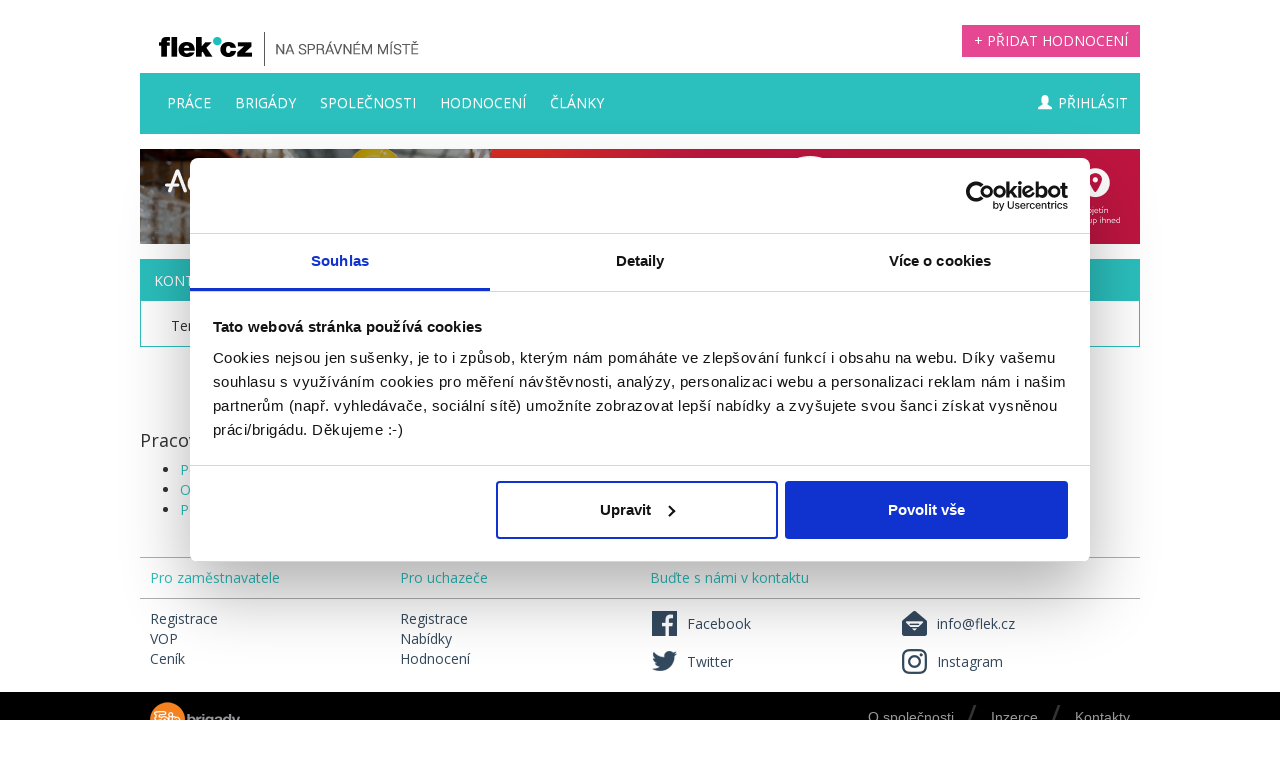

--- FILE ---
content_type: text/html; charset=utf-8
request_url: https://flek.cz/urady-prace/pobocka/beroun/?_fid=n65y
body_size: 6471
content:
<!DOCTYPE html>
<html>
<head>
    <meta charset="utf-8">

    <title>Uřad práce Kontaktní pracoviště Beroun - nabídky práce | Flek</title>

    <meta name="viewport" content="width=device-width">

    <link href="/flek.cz/images/newimage/favicon.png" rel="icon" type="image/vnd.microsoft.icon">

    <link type="text/css" rel="stylesheet" media="screen" href="https://code.jquery.com/ui/1.12.0/themes/smoothness/jquery-ui.css">

    <link rel="stylesheet" href="https://cdnjs.cloudflare.com/ajax/libs/normalize/7.0.0/normalize.min.css"
          integrity="sha256-HxaKz5E/eBbvhGMNwhWRPrAR9i/lG1JeT4mD6hCQ7s4=" crossorigin="anonymous">

    <!-- CSS -->
<link rel="stylesheet" type="text/css" href="/webtemp/cssloader-686e0fd58c5f.css?0">
    <!-- CSS End -->

    <!-- JS -->
    <script src="https://code.jquery.com/jquery-3.2.1.min.js"
            integrity="sha256-hwg4gsxgFZhOsEEamdOYGBf13FyQuiTwlAQgxVSNgt4="
            crossorigin="anonymous"></script>
    <script async src="//pagead2.googlesyndication.com/pagead/js/adsbygoogle.js"></script>
    <script>
        (adsbygoogle = window.adsbygoogle || []).push({
            google_ad_client: "ca-pub-4998041358810364",
            enable_page_level_ads: true
        });
    </script>
    <!-- Google Tag Manager -->
    <script>(function(w,d,s,l,i){w[l]=w[l]||[];w[l].push({'gtm.start':
    new Date().getTime(),event:'gtm.js'});var f=d.getElementsByTagName(s)[0],
    j=d.createElement(s),dl=l!='dataLayer'?'&l='+l:'';j.async=true;j.src=
    'https://www.googletagmanager.com/gtm.js?id='+i+dl;f.parentNode.insertBefore(j,f);
    })(window,document,'script','dataLayer','GTM-5PLLN8J');</script>
    <!-- End Google Tag Manager -->
    <script>
    var dataLayer = dataLayer || [];
    </script>

    <!-- JS End -->

    
    <!-- Prolink -->
    <style type="text/css">
    @import url(https://fonts.googleapis.com/css?family=Open+Sans:400,300,300italic,400italic,600,600italic,700,700italic,800,800italic);

    #prolinkhdr {
        border-collapse: collapse !important;
    }

    #prolinkhdr * {
        border: 0;
        padding: 0;
        margin: 0;
        text-align: left;
        font: normal 14px/1.4 'Calibri Light', sans-serif;
        vertical-align: middle;
        font-weight: 600;
        box-sizing: border-box;
    }

    #prolinkhdr td {
        text-align: left;
    }

    #prolinkhdr i {
        font: normal normal normal 10px/1 FontAwesome;
        vertical-align: baseline;
    }

    #prolinkhdr table {
        border-collapse: collapse;
    }

    #prolinkhdr a {
        color: #004077;
    }

    #prolinkhdr a img {
        border: none;
    }

    #prolinkhdr .prolinkhdr-fixed > table {
        width: 100%;
    }

    #prolinkhdr .prolinkhdr-center {
        width: 1000px;
        margin: 0 auto;
    }

    #prolinkhdr .prolinkhdr-fixed {
        min-width: 1000px;
        width: 960px;
        padding-left: 4px;
    }

    #prolinkhdr .prolinkhdr-table-fixed {
        min-width: 1000px;
        width: 960px;
        padding-left: 4px;
    }

    #prolinkhdr .plh-logo {
        width: 15%;
        padding-bottom: 4px;
        padding-top: 4px;
    }

    #prolinkhdr .plh-logo img {
        height: 30px;
    }

    #prolinkhdr .plh-l td {
        padding: 5px 10px;
        position: relative;
    }

    /*#prolinkhdr .plh-l td:after { content: ""; color: #3f3f3f; font-size: 35px; position: absolute; top: 18px; right: 20px; line-height: 0; font-style: normal;}*/
    /*#prolinkhdr .plh-l td.last:after  { content: "";}*/
    #prolinkhdr .plh-l {
        width: 85%;
    }

    #prolinkhdr .plh-l > table {
        width: 100%;
    }

    #prolinkhdr .plh-l .first > td {
        width: 16.66%;
        text-align: left;
    }

    #prolinkhdr .plh-l tr.other {
        display: none;
    }

    #prolinkhdr .plh-l td.noborder {
        border: none;
    }

    #prolinkhdr .plh-l a {
        text-decoration: none;
    }

    #prolinkhdr .plh-l a:hover .label_prolink {
        text-decoration: underline;
        color: #fe0048;
    }

    #prolinkhdr .plh-l a .label_prolink {
        text-decoration: none;
        height: 16px;
        font-style: normal;
        color: #999999;
    }

    #prolinkhdr .plh-l .favicon {
        height: 16px;
        width: 16px;
        display: inline-block;
        background-image: url(https://prolink2.mf.cz/img/favicons.png?29);
        background-repeat: repeat-x;
    }

    #prolinkhdr .plh-l .pos1 {
        background-position: 0 0;
    }

    #prolinkhdr .plh-l .pos2 {
        background-position: -16px 0;
    }

    #prolinkhdr .plh-l .pos3 {
        background-position: -32px 0;
    }

    #prolinkhdr .plh-l .pos4 {
        background-position: -48px 0;
    }

    #prolinkhdr .plh-l .pos5 {
        background-position: -64px 0;
    }

    #prolinkhdr .plh-l .pos6 {
        background-position: -80px 0;
    }

    #prolinkhdr .plh-l .pos7 {
        background-position: -96px 0;
    }

    #prolinkhdr .plh-l .pos8 {
        background-position: -112px 0;
    }

    #prolinkhdr .plh-l .pos9 {
        background-position: -128px 0;
    }

    #prolinkhdr .plh-l .pos10 {
        background-position: -144px 0;
    }

    #prolinkhdr .plh-l .pos11 {
        background-position: -160px 0;
    }

    #prolinkhdr .plh-l .pos12 {
        background-position: -176px 0;
    }

    #prolinkhdr .plh-l .pos13 {
        background-position: -192px 0;
    }

    #prolinkhdr .plh-l .pos14 {
        background-position: -208px 0;
    }

    #prolinkhdr .plh-l .pos15 {
        background-position: -224px 0;
    }

    #prolinkhdr .plh-l .pos16 {
        background-position: -240px 0;
    }

    #prolinkhdr .plh-l .pos17 {
        background-position: -256px 0;
    }

    #prolinkhdr .plh-l .pos18 {
        background-position: -272px 0;
    }

    #prolinkhdr .plh-l .pos19 {
        background-position: -288px 0;
    }

    #prolinkhdr .plh-l .pos20 {
        background-position: -304px 0;
    }

    #prolinkhdr .plh-l .pos21 {
        background-position: -320px 0;
    }

    #prolinkhdr .plh-l .pos22 {
        background-position: -336px 0;
    }

    #prolinkhdr .plh-l .pos23 {
        background-position: -352px 0;
    }

    #prolinkhdr .plh-l .pos24 {
        background-position: -368px 0;
    }

    #prolinkhdr .plh-l .pos25 {
        background-position: -384px 0;
    }

    #prolinkhdr .plh-l .pos26 {
        background-position: -400px 0;
    }

    #prolinkhdr .plh-l .pos27 {
        background-position: -416px 0;
    }

    #prolinkhdr .plh-l .pos28 {
        background-position: -432px 0;
    }

    #prolinkhdr .plh-l .pos29 {
        background-position: -448px 0;
    }

    #prolinkhdr .plh-l .pos30 {
        background-position: -464px 0;
    }

    #prolinkhdr .plh-l .pos31 {
        background-position: -480px 0;
    }

    #prolinkhdr .plh-l .pos32 {
        background-position: -496px 0;
    }

    #prolinkhdr .plh-toggle {
        padding-top: 6px;
        vertical-align: middle;
        display: table-cell;
    }

    #prolinkhdr .plh-toggle a {
        color: #ffffff;
        text-decoration: none;
        line-height: 0;
        position: relative;
        top: 0;
    }

    #prolinkhdr .plh-toggle a:hover {
        text-decoration: underline;
        color: #fe0048;
    }

    /*#prolinkhdr .plh-toggle:before { content: ""; color: #3f3f3f; font-size: 35px; position: relative; top: 8px; right: 32px; line-height: 0; font-style: normal;}*/
    #prolinkhdr .plh-toggle.open a {
        bottom: 3px;
    }

    #prolinkhdr .plh-l td.last {
        border-right: none;
    }

    @media print {
        #prolinkhdr {
            display: none;
        }
    }

    #prolinkhdr .prolinkhdr-other {
        display: none;
        border-top: 1px solid #aaaaaa;
        width: 100%;
        background-color: #ffffff;
        z-index: 9999;
        position: absolute;
    }

    #prolinkhdr .prolinkhdr-other > table {
        margin: 0 auto;
    }

    #prolinkhdr .prolinkhdr-other .prolinkhdr-fixed > table {
        margin-top: 10px;
        margin-bottom: 10px;
    }

    #prolinkhdr .prolinkhdr-other .title {
        width: 15%;
        font-style: italic;
        font-size: 25px;
        line-height: 1;
        vertical-align: top;
    }

    #prolinkhdr .prolinkhdr-other .content {
        width: 85%;
    }

    #prolinkhdr .prolinkhdr-other .content > table {
        width: 100%;
    }

    #prolinkhdr .prolinkhdr-other .content td {
        width: 16.66%;
        padding: 5px 10px;
    }

    #prolinkhdr .prolinkhdr-other .content td a {
        color: #666666;
        text-decoration: none;
        font-style: italic;
    }

    #prolinkhdr .prolinkhdr-other .content td a:hover {
        color: #cd003a;
        text-decoration: underline;
    }
</style>
<!--[if IE]>
<style type="text/css">
    #prolinkhdr .plh-toggle {
        padding-top: 6px;
    }
</style>
<![endif]-->
<!--[if lte IE 7]>
<style type="text/css">
    #prolinkhdr .plh-toggle {
        padding-top: 5px;
    }
</style>
<![endif]-->
<!--[if lte IE 6]>
<style type="text/css">
    #prolinkhdr .plh-toggle {
        padding-top: 4px;
    }
</style>
<![endif]-->

<style type="text/css">
    @import url(https://fonts.googleapis.com/css?family=Open+Sans:400,300,300italic,400italic,600,600italic,700,700italic,800,800italic);

    #prolinkftr {
        margin-top: 10px;
        width: 100%;
        background-color: #000000;
        color: #999999;
        font-family: 'Calibri Light', sans-serif;
        font-weight: 400;
        font-size: initial;
    }

    #prolinkftr * {
        font-family: 'Calibri Light', sans-serif;
        box-sizing: border-box;
    }

    #prolinkftr i {
        font: normal normal normal 16px/1 FontAwesome;
        line-height: 33px;
    }

    #prolinkftr p,
    #prolinkftr a {
        color: #999999;
        padding: 0;
        text-decoration: none;
    }

    #prolinkftr a:hover {
        text-decoration: underline;
    }

    #prolinkftr div {
        width: initial;
    }

    #prolinkftr li {
        margin-left: 0;
    }

    #prolinkftr .footer {
        max-width: 1000px;
        margin: 0 auto;
    }

    #prolinkftr .footer--black {
        min-height: 135px;
        overflow: hidden;
    }

    #prolinkftr .footer--black-vm {
        min-height: 80px;
    }

    #prolinkftr .footer--grey {
        background-color: #171717;
        min-height: 35px;
        overflow: hidden;
    }

    #prolinkftr .footer--grey p {
        padding-top: 7px;
        font-size: 13px;
        margin: 0;
    }

    #prolinkftr .footer--grey .p--left {
        float: left;
        width: 22%;
        text-align: left;
    }

    #prolinkftr .footer--grey .p--center {
        text-align: center;
        float: left;
        width: 56%;
    }

    #prolinkftr .footer--grey .p--right {
        text-align: right;
        float: right;
        width: 22%;
    }

    #prolinkftr .footer--grey .p--right a {
        color: #999999;
        text-decoration: none;
    }

    #prolinkftr .footer--grey .p--right a:hover {
        text-decoration: underline;
    }

    #prolinkftr .footer--grey .p--expand {
        width: 60%;
    }

    #prolinkftr .footer--left {
        float: left;
        text-align: left;
    }

    #prolinkftr .footer--left .logo {
        margin-left: 10px;
        margin-top: 10px;
        margin-bottom: 5px;
        width: 148px;
        height: 35px;
    }

    #prolinkftr .footer--left .logo-text {
        font-size: 16px;
        clear: left;
        position: relative;
        font-family: 'Open Sans', sans-serif;
        font-style: italic;
    }

    #prolinkftr .footer--left .logo-text .white {
        color: #ffffff;
    }

    #prolinkftr .footer--right {
        float: right;
        text-align: right;
        width: 392px;
    }

    #prolinkftr .footer--right .menu {
        margin-top: 5px;
        margin-bottom: 0;
        padding-bottom: 12px;
        height: 70px;
        padding-top: 0;
        padding-left: 0;
        float: right;
        width: 100%;
        text-align: right;
    }

    #prolinkftr .footer--right .menu-vm {
        padding-top: 17px;
    }

    #prolinkftr .footer--right .menu li {
        display: inline;
        font-family: 'Open Sans', sans-serif;
        font-size: 14px;
        padding: 5px 10px;
        line-height: 24px;
    }

    #prolinkftr .footer--right .menu li:after {
        content: "/";
        color: #333333;
        font-size: 35px;
        position: relative;
        left: 10px;
        top: 8px;
        font-style: normal;
    }

    #prolinkftr .footer--right .menu li.last:after {
        display: none;
    }

    #prolinkftr .footer--right .menu li a {
        color: #999999;
        text-decoration: none;
        line-height: 24px;
    }

    #prolinkftr .footer--right .menu li a:hover {
        text-decoration: underline;
        color: #fe0048;
    }

    #prolinkftr .footer--right .menu li img {
        position: relative;
        top: 5px;
    }

    #prolinkftr .footer--right .social {
        display: inline;
        margin-right: 10px;
    }

    #prolinkftr .footer--right .social li {
        display: inline;
        list-style-type: none;
    }

    #prolinkftr .footer--right .social li a {
        display: inline-block;
        width: 33px;
        height: 33px;
        border: 1px solid #333333;
        border-radius: 50%;
        text-align: center;
        line-height: 33px;
        color: #333333;
        text-decoration: none;
        transition: color .3s ease, background .3s ease;
        margin-top: 10px;
    }

    #prolinkftr .footer--right .social li a:hover {
        color: #000000;
        background-color: #333333;
    }

    #prolinkftr .white-bck {
        background-color: #ffffff;
    }

    #prolinkftr .sponsor {
        max-width: 1000px;
        min-height: 35px;
        margin: 15px auto 0 auto;
    }

    #prolinkftr .sponsor .center {
        display: block;
        float: left;
        text-align: center;
        margin-right: 49px;
    }

    #prolinkftr .sponsor .center:last-child {
        margin-right: 0;
    }

    #prolinkftr .sponsor a {
        text-decoration: none;
        position: relative;
        display: block;
        height: 35px;
        width: 130px;
    }

    #prolinkftr .sponsor a .logo {
        transition: .2s opacity linear;
        background: url("https://prolink2.mf.cz/img/loga.png");
        width: 100%;
        height: 100%;
    }

    #prolinkftr .sponsor a:hover .logo-hover {
        opacity: 1;
    }

    #prolinkftr .sponsor .logo-hover {
        position: absolute;
        left: 0;
        top: 0;
        opacity: 0;
    }

    #prolinkftr #logo1_wrapper {
        width: 72px;
    }

    #prolinkftr #logo2_wrapper {
        width: 132px;
    }

    #prolinkftr #logo3_wrapper {
        width: 141px;
    }

    #prolinkftr #logo4_wrapper {
        width: 66px;
    }

    #prolinkftr #logo5_wrapper {
        width: 83px;
    }

    #prolinkftr #logo6_wrapper {
        width: 69px;
    }

    #prolinkftr #logo7_wrapper {
        width: 141px;
    }

    #prolinkftr #mf_logo_long {
        background: url("https://prolink2.mf.cz/img/loga.png");
        background-position: -10px -90px;
    }

    #prolinkftr #vm_logo_long {
        background: url("https://prolink2.mf.cz/img/vm-logo.png");
    }

    #prolinkftr #logo1 {
        background-position: -10px 0
    }

    #prolinkftr #logo1_hover {
        background-position: -10px -44px
    }

    #prolinkftr #logo2 {
        background-position: -190px 0
    }

    #prolinkftr #logo2_hover {
        background-position: -190px -44px
    }

    #prolinkftr #logo3 {
        background-position: -370px 0
    }

    #prolinkftr #logo3_hover {
        background-position: -370px -44px
    }

    #prolinkftr #logo4 {
        background-position: -550px 0
    }

    #prolinkftr #logo4_hover {
        background-position: -550px -44px
    }

    #prolinkftr #logo5 {
        background-position: -730px 0
    }

    #prolinkftr #logo5_hover {
        background-position: -730px -44px
    }

    #prolinkftr #logo6 {
        background-position: -910px 0
    }

    #prolinkftr #logo6_hover {
        background-position: -910px -44px
    }

    #prolinkftr #logo7 {
        background-position: -1090px 0
    }

    #prolinkftr #logo7_hover {
        background-position: -1090px -44px
    }

    #prolinkftr .footer--grey-mobile {
        display: none;
    }

    @media (max-width: 1000px) {
        #prolinkftr .white-bck,
        #prolinkftr .footer--left,
        #prolinkftr .menu,
        #prolinkftr .p--center,
        #prolinkftr .p--right {
            display: none;
        }

        #prolinkftr .footer--grey .footer .p--left {
            width: 100%;
            text-align: center;
        }

        #prolinkftr .prolinkftr-fixed .footer--black {
            min-height: 70px;
        }

        #prolinkftr .prolinkftr-fixed .footer--black .footer--right {
            float: none;
            text-align: center;
            width: 100%;
        }

        #prolinkftr .prolinkftr-fixed .footer--black .footer--right .social li a {
            border-radius: 0;
            border: 0;
            margin-top: 20px;
            margin-right: 40px;
        }

        #prolinkftr .prolinkftr-fixed .footer--black .footer--right .social li.rss a {
            background-color: #f26522;
        }

        #prolinkftr .prolinkftr-fixed .footer--black .footer--right .social li.facebook a {
            background-color: #3B5998;
        }

        #prolinkftr .prolinkftr-fixed .footer--black .footer--right .social li.twitter a {
            background-color: #4099FF;
            margin-right: 0;
        }

        #prolinkftr .prolinkftr-fixed .footer--black .footer--right .social i {
            color: #fff;
        }

        #prolinkftr .footer--grey-mobile {
            display: block;
            text-align: center;
        }

        #prolinkftr .footer--grey-mobile a {
            font-size: 13px;
            line-height: 20px;
        }
    }
</style>


<script type="text/javascript">
    var prolink$ = jQuery;
</script>
<script type="text/javascript">
    //<![CDATA[

    prolink$(function () {
        //put footer to bottom if page is not big enough
        (function () {
            prolink$(document).on('ready', function () {
                var $footer = prolink$('#prolinkftr');
                var pageHeight = Math.max(prolink$('html').height(), prolink$('body').height());
                if (typeof $footer !== 'undefined') {
                    var footerHeight = $footer.height();
                    var footerPosition = $footer.offset().top;
                    var windowHeight = prolink$(window).height();
                    if (windowHeight > pageHeight) {
                        var newMargin = pageHeight - (footerPosition + footerHeight);
                        $footer.css('margin-top', Math.floor(newMargin) + 'px');
                    }
                }
            });
        })();
    });
    //]]>
</script>

<script type="text/javascript">
    if (window.navigator.appVersion.match(/Chrome/)) {
        prolink$(function () {
            prolink$('object').css('zoom', 1);
        });
    }
</script>
    <!-- Prolink -->



</head>





<body class="with-sticky-footer">
    

    <!-- Google Tag Manager (noscript) -->
    <noscript><iframe src="https://www.googletagmanager.com/ns.html?id=GTM-5PLLN8J"
    height="0" width="0" style="display:none;visibility:hidden"></iframe></noscript>
    <!-- End Google Tag Manager (noscript) -->

    <div id="bb_brandingWrap">
        <div id="bb_mainPageBody">

<nav class="navbar navbar-default">

    <div class="container">
        <div class="navbar-header">
            <button type="button" class="navbar-toggle collapsed" data-toggle="collapse" data-target=".navbar-collapse">
                <span class="sr-only">Toggle navigation</span>
                <span class="icon-bar"></span>
                <span class="icon-bar"></span>
                <span class="bar-title">Menu</span>
            </button>


            <a class="navbar-brand" href="/">
                <img src="/flek.cz/images/newimage/flek.png" class="hideOnMobile" alt="flek.cz">
                <img src="/flek.cz/images/newimage/flek_phone.png" class="hideOnTablet hideOnDesktop" alt="flek.cz">
            </a>
            <div class="pull-right hideOnMobile upperShowAs">
                <a class="btn-default btn cube" href="/pridat-hodnoceni">+ Přidat hodnocení</a>
            </div>
        </div>

        <div class="clearfix"></div>

        <div class="navbar-collapse collapse">
            <ul class="nav navbar-nav">
                    <li >
                        <!-- TODO: link -->
                        <a href="/prace">Práce</a>
                    </li>

                    <li >
                        <!-- TODO: link -->
                        <a href="/brigady">Brigády</a>
                    </li>

                    <li >
                        <!-- TODO: link -->
                        <a href="/hodnoceni-firem">Společnosti</a>
                    </li>

                    <li>
                        <!-- TODO: link -->
                        <a href="/pridat-hodnoceni">Hodnocení</a>
                    </li>

                    <li>
                        <a href="/clanky">Články</a>
                    </li>



                <li class="rightInMenu">
                    <a href="/prihlaseni"><span class="glyphicon glyphicon-user"></span>Přihlásit</a>
                </li>

            </ul>
        </div>


		  <div class="banner-top">
			<a href="https://fajnsprava.cz/?zkr[prokl.upravit.pocitani]=1&amp;zkr[prokl][id]=141"><img src="/data/flek.cz/images/banners/1000x95_adecco5.png"></a>
		  </div>
        </div>

    </div>
</nav>            <div id="content">
                <div class="container">
<div class="main detailpage">

    <div class="clear"></div>

<div id="snippet-contactWorkplaceJobList-list">        <div class="offerListHP kraj">
            <h1>Kontaktní pracoviště Beroun</h1>


                <p>Tento úřad práce nenabízí žádné nabidky, vyzkoušejte hledání nebo jiný úřad ve svém okolí.</p>
        </div>

        <div class="text-center">
            <nav class="paginator">
            </nav>

            <a href="/prace/beroun" class="btn btn-success">Nabídky práce Beroun</a>
            <a href="/brigady/beroun" class="btn btn-success">Nabídky brigád Beroun</a>
        </div>
</div></div>
<h2>Pracoviště</h2>
<ul>
            <li>
                <a href="/urady-prace/pracoviste/beroun-20200">Pod Kaplankou 21, Beroun-Město, 266 01  Beroun</a>
            </li>
            <li>
                <a href="/urady-prace/pracoviste/beroun-102000">Okružní 333/26, Beroun-Město, 266 01  Beroun 1</a>
            </li>
            <li>
                <a href="/urady-prace/pracoviste/beroun-191151">Pod Kaplankou 21, Beroun-Město, 266 01  Beroun 1</a>
            </li>
</ul>

                </div>
            </div>

            <div id="sticky-footer">
<footer class="footer-layout">
    <div class="container branding-margin">

        <div class="col-sm-3 hideOnMobile">
            <span class="basicGreenText mediumBold">Pro zaměstnavatele</span>
        </div>
        <div class="col-sm-3 hideOnMobile">
            <span class="basicGreenText mediumBold">Pro uchazeče</span>
        </div>
        <div class="col-sm-3 hideOnMobile">
            <span class="basicGreenText mediumBold">Buďte s námi v kontaktu</span>
        </div>
        <div class="col-sm-3 hideOnMobile"></div>

        <div style="clear: both"></div>
        <div class="lowerRow hideOnMobile">
            <div class="col-sm-3">
                <div><a href="/registrace-spolecnosti">Registrace</a></div>
                <!-- TODO:  link -->
                <div><a href="/vop">VOP</a></div>
                <!-- TODO:  link -->
                <div><a href="/sluzby-a-cenik">Ceník</a></div>
            </div>
            <div class="col-sm-3">
                <div><a href="/prihlaseni">Registrace</a></div>
                <!-- TODO:  link -->
                <div><a href="/brigady">Nabídky</a></div>
                <!-- TODO:  link -->
                <div><a href="/pridat-hodnoceni">Hodnocení</a></div>
            </div>
            <div class="col-sm-3">
                <div class="topNegative5"><a href="https://www.facebook.com/Flek.cz/" target="_blank"><div class="footerFb"></div>Facebook</a></div>
                <div class="rightSide"><a href="https://twitter.com/Flek_cz" target="_blank"><div class="footerTwitter"></div>Twitter</a></div>
            </div>
            <div class="col-sm-3">
                <div class="topNegative5"><a href="mailto:info@flek.cz"><div class="footerMail"></div>info@flek.cz</a></div>
                <div class="rightSide"><a href="https://www.instagram.com/flek.cz/" target="_blank"><div class="footerIg"></div>Instagram</a></div>
            </div>
        </div>

        <div class="col-xs-6 hideOnDesktop hideOnTablet text-center">
            <a href=""><span class="basicGreenText mediumBold">Pro zaměstnavatele </span></a>
        </div>
        <div class="col-xs-6 hideOnDesktop hideOnTablet text-center">
            <a href="/"><span class="basicGreenText mediumBold">Pro uchazeče </span></a>
        </div>

        <div class="lowerRow hideOnDesktop hideOnTablet text-center">

            <div class="col-xs-3 rightSide">
                <a href="https://www.facebook.com/Flek.cz/" target="_blank">
                    <img class="footerIcon" src="/flek.cz/images/newimage/fb.png" alt="facebook icon">
                    <span class="hideOnMobile">Facebook</span>
                </a>
            </div>
            <div class="col-xs-3 rightSide">
                <a href="https://www.instagram.com/flek.cz/" target="_blank">
                    <img class="footerIcon" src="/flek.cz/images/newimage/instagram.png" alt="instagram icon">
                    <span class="hideOnMobile">Instagram</span>
                </a>
            </div>
            <div class="col-xs-3 rightSide">
                <a href="mailto:info@flek.cz">
                    <img class="footerIcon" src="/flek.cz/images/newimage/mail.png" alt="mail icon">
                    <span class="hideOnMobile">Instagram</span>
                </a>
            </div>
            <div class="col-xs-3 rightSide">
                <a href="https://twitter.com/Flek_cz" target="_blank">
                    <img class="footerIcon" src="/flek.cz/images/newimage/twitter.png" alt="twitter icon">
                    <span class="hideOnMobile">Twitter</span>
                </a>
            </div>
        </div>

    </div>
</footer>

                <div class="clearfix"></div>
                <!-- Prolink -->
                <div id="prolinkftr">
    <div class="prolinkftr-fixed">
        <div class="footer footer--black ">
            <div class="footer--left">

                <a href="https://www.fajn-brigady.cz/" target="_blank">
                    <div class="logo">
                        <img src="/flek.cz/images/newimage/logo_fajnbrigady-35px.png" alt="Logo Fajn brigady" />
                    </div>
                </a>
                <div class="logo-text">
                    <span>Největší nabídka brigád v ČR.</span>
                </div>

                <div style="margin-top: 15px; font-size: 12px; line-height: 1.4;">
                    <!--<br />
                    Naše další projekty: 
                    <a href="https://fajnbrigady.page.link/fajn-brigady-cz-footer" target="_blank">Mobilní aplikace</a> |
                    <a href="https://www.inwork.cz/" target="_blank">Nabídka práce z celé ČR</a> |
                    <a href="https://www.fajn-prace.cz/" target="_blank">Fajn práce</a> |
                    <a href="https://www.fajn-brigady.sk/" target="_blank">Nabídka brigád po celé SR</a>-->
             
                    <!--<br />
                    <br />
                    
                    <br />-->
                    
                    <!--<span>Mobilní aplikace</span>
                    <br />
                    <a href="https://www.fajn-prace.cz/" target="_blank">Fajn práce</a>   
                    <span>Nabídka brigád po celé SR</span>
                    <br />
                    <a href="https://www.fajn-brigady.sk/" target="_blank">Fajn-brigady.sk</a>-->                    
                </div>

                <div style="margin-top: 15px; font-size: 12px; line-height: 1.4;">
                    Naše projekty: 
                    <a href="https://www.fajn-brigady.cz/" target="_blank">Fajn-brigady.cz</a> | 
                    <a href="https://www.inwork.cz/" target="_blank">INwork.cz</a> | 
                    <a href="https://www.fajn-brigady.cz/aplikace/" target="_blank">Fajn brigády aplikace</a> | 
                    <a href="https://www.fajn-prace.cz/" target="_blank">Fajn práce aplikace</a> | 
                    <a href="https://www.fajn-brigady.sk/" target="_blank">Fajn-brigady.sk</a> <br />

                    <a href="https://www.fajnsprava.cz/kontakt.html?id_oblasti=7" target="_blank">Pověřenec pro ochranu osobních údajů</a><br />

                    <a href="https://www.fajn-brigady.cz/osobni-udaje-ochrana.html" target="_blank">Podmínky</a><br />
                    <a href="https://www.fajnsprava.cz/gdpr-podminky.html?gdpr[id]=22" target="_blank">Upravit předvolby cookies</a><br />
                    <a href="https://www.fajn-brigady.cz/kontakt/" target="_blank">Kontakt, provozovatel</a>
                </div>
            </div>
            <div class="footer--right">
                <ul class="menu ">
                    <li><a href="https://www.fajn-brigady.cz/o-nas.html" target="_blank">O společnosti</a></li>
                    <li><a href="https://www.fajnsprava.cz/nase-sluzby.html" target="_blank">Inzerce</a></li>
                    <li class="last"><a href="https://www.fajn-brigady.cz/kontakt/" target="_blank">Kontakty</a></li>
                </ul>
                <ul class="" style="list-style-type: none; ">
                    <li class="">
                        
                        <a href="https://www.facebook.com/Flek.cz" target="_top"><img src="/flek.cz/images/newimage/icon-facebook.svg" alt="Logo facebook" /></a>
                    </li>
                </ul>
            </div>
        </div>
        <div class="footer--grey">
            <div class="footer">
                <p class="p--left">Copyright 2019 Fajn skupina pracovních portálů s.r.o.</p>
                <p class="p--right p--expand">Publikování nebo další šíření obsahu je bez písemného souhlasu zakázáno.</p>
                <div class="footer--grey-mobile">
                    Naše projekty: 
                    <a href="https://www.fajn-brigady.cz/" target="_blank">Fajn-brigady.cz</a> | 
                    <a href="https://www.inwork.cz/" target="_blank">INwork.cz</a> | 
                    <a href="https://www.fajn-brigady.cz/aplikace/" target="_blank">Fajn brigády aplikace</a> | 
                    <a href="https://www.fajn-prace.cz/" target="_blank">Fajn práce aplikace</a> | 
                    <a href="https://www.fajn-brigady.sk/" target="_blank">Fajn-brigady.sk</a> <br />
                    
                    
                    <a href="https://www.fajnsprava.cz/kontakt.html?id_oblasti=7" target="_blank">Pověřenec pro ochranu osobních údajů</a><br />

                    <a href="https://www.fajn-brigady.cz/osobni-udaje-ochrana.html" target="_blank">Podmínky</a><br />
                    <a href="https://www.fajnsprava.cz/gdpr-podminky.html?gdpr[id]=22" target="_blank">Upravit předvolby cookies</a><br />
                    <a href="https://www.fajn-brigady.cz/kontakt/" target="_blank">Kontakt, provozovatel</a>
                </div>
            </div>
        </div>
    </div>
</div>

                <!-- Prolink -->
            </div>

        </div>
    </div>

    <!-- JS -->
    <script src="https://code.jquery.com/ui/1.12.0/jquery-ui.min.js"
            integrity="sha256-eGE6blurk5sHj+rmkfsGYeKyZx3M4bG+ZlFyA7Kns7E="
            crossorigin="anonymous"></script>

<script type="text/javascript" src="/webtemp/jsloader-6cdb5e76db90.js?0"></script>

    <script>
        $(function () {
            $.nette.init();
        });
    </script>

    <script type="text/javascript">
        var context = $.nette.ext('snippets');
        context.after(function (snippets) {
            $.each(snippets, function (index, value) {
                if (value.id == 'snippet-contactWorkplaceJobList-list') {
                    $("html, body").stop().animate({ scrollTop: 0}, 350);
                }
            });
        });
    </script>
    <!-- JS End -->

</body>
</html>


--- FILE ---
content_type: text/html; charset=utf-8
request_url: https://www.google.com/recaptcha/api2/aframe
body_size: 267
content:
<!DOCTYPE HTML><html><head><meta http-equiv="content-type" content="text/html; charset=UTF-8"></head><body><script nonce="4OIWbw6C-yVtR9vNt_Q9Tw">/** Anti-fraud and anti-abuse applications only. See google.com/recaptcha */ try{var clients={'sodar':'https://pagead2.googlesyndication.com/pagead/sodar?'};window.addEventListener("message",function(a){try{if(a.source===window.parent){var b=JSON.parse(a.data);var c=clients[b['id']];if(c){var d=document.createElement('img');d.src=c+b['params']+'&rc='+(localStorage.getItem("rc::a")?sessionStorage.getItem("rc::b"):"");window.document.body.appendChild(d);sessionStorage.setItem("rc::e",parseInt(sessionStorage.getItem("rc::e")||0)+1);localStorage.setItem("rc::h",'1768692131333');}}}catch(b){}});window.parent.postMessage("_grecaptcha_ready", "*");}catch(b){}</script></body></html>

--- FILE ---
content_type: text/css
request_url: https://flek.cz/webtemp/cssloader-686e0fd58c5f.css?0
body_size: 38437
content:
/*!
 * Bootstrap v3.3.7 (http://getbootstrap.com)
 * Copyright 2011-2016 Twitter, Inc.
 * Licensed under MIT (https://github.com/twbs/bootstrap/blob/master/LICENSE)
 *//*! normalize.css v3.0.3 | MIT License | github.com/necolas/normalize.css */html{font-family:sans-serif;-webkit-text-size-adjust:100%;-ms-text-size-adjust:100%}body{margin:0}article,aside,details,figcaption,figure,footer,header,hgroup,main,menu,nav,section,summary{display:block}audio,canvas,progress,video{display:inline-block;vertical-align:baseline}audio:not([controls]){display:none;height:0}[hidden],template{display:none}a{background-color:transparent}a:active,a:hover{outline:0}abbr[title]{border-bottom:1px dotted}b,strong{font-weight:700}dfn{font-style:italic}h1{margin:.67em 0;font-size:2em}mark{color:#000;background:#ff0}small{font-size:80%}sub,sup{position:relative;font-size:75%;line-height:0;vertical-align:baseline}sup{top:-.5em}sub{bottom:-.25em}img{border:0}svg:not(:root){overflow:hidden}figure{margin:1em 40px}hr{height:0;-webkit-box-sizing:content-box;-moz-box-sizing:content-box;box-sizing:content-box}pre{overflow:auto}code,kbd,pre,samp{font-family:monospace,monospace;font-size:1em}button,input,optgroup,select,textarea{margin:0;font:inherit;color:inherit}button{overflow:visible}button,select{text-transform:none}button,html input[type=button],input[type=reset],input[type=submit]{-webkit-appearance:button;cursor:pointer}button[disabled],html input[disabled]{cursor:default}button::-moz-focus-inner,input::-moz-focus-inner{padding:0;border:0}input{line-height:normal}input[type=checkbox],input[type=radio]{-webkit-box-sizing:border-box;-moz-box-sizing:border-box;box-sizing:border-box;padding:0}input[type=number]::-webkit-inner-spin-button,input[type=number]::-webkit-outer-spin-button{height:auto}input[type=search]{-webkit-box-sizing:content-box;-moz-box-sizing:content-box;box-sizing:content-box;-webkit-appearance:textfield}input[type=search]::-webkit-search-cancel-button,input[type=search]::-webkit-search-decoration{-webkit-appearance:none}fieldset{padding:.35em .625em .75em;margin:0 2px;border:1px solid silver}legend{padding:0;border:0}textarea{overflow:auto}optgroup{font-weight:700}table{border-spacing:0;border-collapse:collapse}td,th{padding:0}/*! Source: https://github.com/h5bp/html5-boilerplate/blob/master/src/css/main.css */@media print{*,:after,:before{color:#000 !important;text-shadow:none !important;background:0 0 !important;-webkit-box-shadow:none !important;box-shadow:none !important}a,a:visited{text-decoration:underline}a[href]:after{content:" (" attr(href) ")"}abbr[title]:after{content:" (" attr(title) ")"}a[href^="javascript:"]:after,a[href^="#"]:after{content:""}blockquote,pre{border:1px solid #999;page-break-inside:avoid}thead{display:table-header-group}img,tr{page-break-inside:avoid}img{max-width:100% !important}h2,h3,p{orphans:3;widows:3}h2,h3{page-break-after:avoid}.navbar{display:none}.btn>.caret,.dropup>.btn>.caret{border-top-color:#000 !important}.label{border:1px solid #000}.table{border-collapse:collapse !important}.table td,.table th{background-color:#fff !important}.table-bordered td,.table-bordered th{border:1px solid #ddd !important}}@font-face{font-family:'Glyphicons Halflings';src:url('../n-fonts/glyphicons-halflings-regular.eot');src:url('../n-fonts/glyphicons-halflings-regular.eot?#iefix') format('embedded-opentype'),url('../n-fonts/glyphicons-halflings-regular.woff2') format('woff2'),url('../n-fonts/glyphicons-halflings-regular.woff') format('woff'),url('../n-fonts/glyphicons-halflings-regular.ttf') format('truetype'),url('../n-fonts/glyphicons-halflings-regular.svg#glyphicons_halflingsregular') format('svg')}.glyphicon{position:relative;top:1px;display:inline-block;font-family:'Glyphicons Halflings';font-style:normal;font-weight:400;line-height:1;-webkit-font-smoothing:antialiased;-moz-osx-font-smoothing:grayscale}.glyphicon-asterisk:before{content:"\002a"}.glyphicon-plus:before{content:"\002b"}.glyphicon-eur:before,.glyphicon-euro:before{content:"\20ac"}.glyphicon-minus:before{content:"\2212"}.glyphicon-cloud:before{content:"\2601"}.glyphicon-envelope:before{content:"\2709"}.glyphicon-pencil:before{content:"\270f"}.glyphicon-glass:before{content:"\e001"}.glyphicon-music:before{content:"\e002"}.glyphicon-search:before{content:"\e003"}.glyphicon-heart:before{content:"\e005"}.glyphicon-star:before{content:"\e006"}.glyphicon-star-empty:before{content:"\e007"}.glyphicon-user:before{content:"\e008"}.glyphicon-film:before{content:"\e009"}.glyphicon-th-large:before{content:"\e010"}.glyphicon-th:before{content:"\e011"}.glyphicon-th-list:before{content:"\e012"}.glyphicon-ok:before{content:"\e013"}.glyphicon-remove:before{content:"\e014"}.glyphicon-zoom-in:before{content:"\e015"}.glyphicon-zoom-out:before{content:"\e016"}.glyphicon-off:before{content:"\e017"}.glyphicon-signal:before{content:"\e018"}.glyphicon-cog:before{content:"\e019"}.glyphicon-trash:before{content:"\e020"}.glyphicon-home:before{content:"\e021"}.glyphicon-file:before{content:"\e022"}.glyphicon-time:before{content:"\e023"}.glyphicon-road:before{content:"\e024"}.glyphicon-download-alt:before{content:"\e025"}.glyphicon-download:before{content:"\e026"}.glyphicon-upload:before{content:"\e027"}.glyphicon-inbox:before{content:"\e028"}.glyphicon-play-circle:before{content:"\e029"}.glyphicon-repeat:before{content:"\e030"}.glyphicon-refresh:before{content:"\e031"}.glyphicon-list-alt:before{content:"\e032"}.glyphicon-lock:before{content:"\e033"}.glyphicon-flag:before{content:"\e034"}.glyphicon-headphones:before{content:"\e035"}.glyphicon-volume-off:before{content:"\e036"}.glyphicon-volume-down:before{content:"\e037"}.glyphicon-volume-up:before{content:"\e038"}.glyphicon-qrcode:before{content:"\e039"}.glyphicon-barcode:before{content:"\e040"}.glyphicon-tag:before{content:"\e041"}.glyphicon-tags:before{content:"\e042"}.glyphicon-book:before{content:"\e043"}.glyphicon-bookmark:before{content:"\e044"}.glyphicon-print:before{content:"\e045"}.glyphicon-camera:before{content:"\e046"}.glyphicon-font:before{content:"\e047"}.glyphicon-bold:before{content:"\e048"}.glyphicon-italic:before{content:"\e049"}.glyphicon-text-height:before{content:"\e050"}.glyphicon-text-width:before{content:"\e051"}.glyphicon-align-left:before{content:"\e052"}.glyphicon-align-center:before{content:"\e053"}.glyphicon-align-right:before{content:"\e054"}.glyphicon-align-justify:before{content:"\e055"}.glyphicon-list:before{content:"\e056"}.glyphicon-indent-left:before{content:"\e057"}.glyphicon-indent-right:before{content:"\e058"}.glyphicon-facetime-video:before{content:"\e059"}.glyphicon-picture:before{content:"\e060"}.glyphicon-map-marker:before{content:"\e062"}.glyphicon-adjust:before{content:"\e063"}.glyphicon-tint:before{content:"\e064"}.glyphicon-edit:before{content:"\e065"}.glyphicon-share:before{content:"\e066"}.glyphicon-check:before{content:"\e067"}.glyphicon-move:before{content:"\e068"}.glyphicon-step-backward:before{content:"\e069"}.glyphicon-fast-backward:before{content:"\e070"}.glyphicon-backward:before{content:"\e071"}.glyphicon-play:before{content:"\e072"}.glyphicon-pause:before{content:"\e073"}.glyphicon-stop:before{content:"\e074"}.glyphicon-forward:before{content:"\e075"}.glyphicon-fast-forward:before{content:"\e076"}.glyphicon-step-forward:before{content:"\e077"}.glyphicon-eject:before{content:"\e078"}.glyphicon-chevron-left:before{content:"\e079"}.glyphicon-chevron-right:before{content:"\e080"}.glyphicon-plus-sign:before{content:"\e081"}.glyphicon-minus-sign:before{content:"\e082"}.glyphicon-remove-sign:before{content:"\e083"}.glyphicon-ok-sign:before{content:"\e084"}.glyphicon-question-sign:before{content:"\e085"}.glyphicon-info-sign:before{content:"\e086"}.glyphicon-screenshot:before{content:"\e087"}.glyphicon-remove-circle:before{content:"\e088"}.glyphicon-ok-circle:before{content:"\e089"}.glyphicon-ban-circle:before{content:"\e090"}.glyphicon-arrow-left:before{content:"\e091"}.glyphicon-arrow-right:before{content:"\e092"}.glyphicon-arrow-up:before{content:"\e093"}.glyphicon-arrow-down:before{content:"\e094"}.glyphicon-share-alt:before{content:"\e095"}.glyphicon-resize-full:before{content:"\e096"}.glyphicon-resize-small:before{content:"\e097"}.glyphicon-exclamation-sign:before{content:"\e101"}.glyphicon-gift:before{content:"\e102"}.glyphicon-leaf:before{content:"\e103"}.glyphicon-fire:before{content:"\e104"}.glyphicon-eye-open:before{content:"\e105"}.glyphicon-eye-close:before{content:"\e106"}.glyphicon-warning-sign:before{content:"\e107"}.glyphicon-plane:before{content:"\e108"}.glyphicon-calendar:before{content:"\e109"}.glyphicon-random:before{content:"\e110"}.glyphicon-comment:before{content:"\e111"}.glyphicon-magnet:before{content:"\e112"}.glyphicon-chevron-up:before{content:"\e113"}.glyphicon-chevron-down:before{content:"\e114"}.glyphicon-retweet:before{content:"\e115"}.glyphicon-shopping-cart:before{content:"\e116"}.glyphicon-folder-close:before{content:"\e117"}.glyphicon-folder-open:before{content:"\e118"}.glyphicon-resize-vertical:before{content:"\e119"}.glyphicon-resize-horizontal:before{content:"\e120"}.glyphicon-hdd:before{content:"\e121"}.glyphicon-bullhorn:before{content:"\e122"}.glyphicon-bell:before{content:"\e123"}.glyphicon-certificate:before{content:"\e124"}.glyphicon-thumbs-up:before{content:"\e125"}.glyphicon-thumbs-down:before{content:"\e126"}.glyphicon-hand-right:before{content:"\e127"}.glyphicon-hand-left:before{content:"\e128"}.glyphicon-hand-up:before{content:"\e129"}.glyphicon-hand-down:before{content:"\e130"}.glyphicon-circle-arrow-right:before{content:"\e131"}.glyphicon-circle-arrow-left:before{content:"\e132"}.glyphicon-circle-arrow-up:before{content:"\e133"}.glyphicon-circle-arrow-down:before{content:"\e134"}.glyphicon-globe:before{content:"\e135"}.glyphicon-wrench:before{content:"\e136"}.glyphicon-tasks:before{content:"\e137"}.glyphicon-filter:before{content:"\e138"}.glyphicon-briefcase:before{content:"\e139"}.glyphicon-fullscreen:before{content:"\e140"}.glyphicon-dashboard:before{content:"\e141"}.glyphicon-paperclip:before{content:"\e142"}.glyphicon-heart-empty:before{content:"\e143"}.glyphicon-link:before{content:"\e144"}.glyphicon-phone:before{content:"\e145"}.glyphicon-pushpin:before{content:"\e146"}.glyphicon-usd:before{content:"\e148"}.glyphicon-gbp:before{content:"\e149"}.glyphicon-sort:before{content:"\e150"}.glyphicon-sort-by-alphabet:before{content:"\e151"}.glyphicon-sort-by-alphabet-alt:before{content:"\e152"}.glyphicon-sort-by-order:before{content:"\e153"}.glyphicon-sort-by-order-alt:before{content:"\e154"}.glyphicon-sort-by-attributes:before{content:"\e155"}.glyphicon-sort-by-attributes-alt:before{content:"\e156"}.glyphicon-unchecked:before{content:"\e157"}.glyphicon-expand:before{content:"\e158"}.glyphicon-collapse-down:before{content:"\e159"}.glyphicon-collapse-up:before{content:"\e160"}.glyphicon-log-in:before{content:"\e161"}.glyphicon-flash:before{content:"\e162"}.glyphicon-log-out:before{content:"\e163"}.glyphicon-new-window:before{content:"\e164"}.glyphicon-record:before{content:"\e165"}.glyphicon-save:before{content:"\e166"}.glyphicon-open:before{content:"\e167"}.glyphicon-saved:before{content:"\e168"}.glyphicon-import:before{content:"\e169"}.glyphicon-export:before{content:"\e170"}.glyphicon-send:before{content:"\e171"}.glyphicon-floppy-disk:before{content:"\e172"}.glyphicon-floppy-saved:before{content:"\e173"}.glyphicon-floppy-remove:before{content:"\e174"}.glyphicon-floppy-save:before{content:"\e175"}.glyphicon-floppy-open:before{content:"\e176"}.glyphicon-credit-card:before{content:"\e177"}.glyphicon-transfer:before{content:"\e178"}.glyphicon-cutlery:before{content:"\e179"}.glyphicon-header:before{content:"\e180"}.glyphicon-compressed:before{content:"\e181"}.glyphicon-earphone:before{content:"\e182"}.glyphicon-phone-alt:before{content:"\e183"}.glyphicon-tower:before{content:"\e184"}.glyphicon-stats:before{content:"\e185"}.glyphicon-sd-video:before{content:"\e186"}.glyphicon-hd-video:before{content:"\e187"}.glyphicon-subtitles:before{content:"\e188"}.glyphicon-sound-stereo:before{content:"\e189"}.glyphicon-sound-dolby:before{content:"\e190"}.glyphicon-sound-5-1:before{content:"\e191"}.glyphicon-sound-6-1:before{content:"\e192"}.glyphicon-sound-7-1:before{content:"\e193"}.glyphicon-copyright-mark:before{content:"\e194"}.glyphicon-registration-mark:before{content:"\e195"}.glyphicon-cloud-download:before{content:"\e197"}.glyphicon-cloud-upload:before{content:"\e198"}.glyphicon-tree-conifer:before{content:"\e199"}.glyphicon-tree-deciduous:before{content:"\e200"}.glyphicon-cd:before{content:"\e201"}.glyphicon-save-file:before{content:"\e202"}.glyphicon-open-file:before{content:"\e203"}.glyphicon-level-up:before{content:"\e204"}.glyphicon-copy:before{content:"\e205"}.glyphicon-paste:before{content:"\e206"}.glyphicon-alert:before{content:"\e209"}.glyphicon-equalizer:before{content:"\e210"}.glyphicon-king:before{content:"\e211"}.glyphicon-queen:before{content:"\e212"}.glyphicon-pawn:before{content:"\e213"}.glyphicon-bishop:before{content:"\e214"}.glyphicon-knight:before{content:"\e215"}.glyphicon-baby-formula:before{content:"\e216"}.glyphicon-tent:before{content:"\26fa"}.glyphicon-blackboard:before{content:"\e218"}.glyphicon-bed:before{content:"\e219"}.glyphicon-apple:before{content:"\f8ff"}.glyphicon-erase:before{content:"\e221"}.glyphicon-hourglass:before{content:"\231b"}.glyphicon-lamp:before{content:"\e223"}.glyphicon-duplicate:before{content:"\e224"}.glyphicon-piggy-bank:before{content:"\e225"}.glyphicon-scissors:before{content:"\e226"}.glyphicon-bitcoin:before{content:"\e227"}.glyphicon-btc:before{content:"\e227"}.glyphicon-xbt:before{content:"\e227"}.glyphicon-yen:before{content:"\00a5"}.glyphicon-jpy:before{content:"\00a5"}.glyphicon-ruble:before{content:"\20bd"}.glyphicon-rub:before{content:"\20bd"}.glyphicon-scale:before{content:"\e230"}.glyphicon-ice-lolly:before{content:"\e231"}.glyphicon-ice-lolly-tasted:before{content:"\e232"}.glyphicon-education:before{content:"\e233"}.glyphicon-option-horizontal:before{content:"\e234"}.glyphicon-option-vertical:before{content:"\e235"}.glyphicon-menu-hamburger:before{content:"\e236"}.glyphicon-modal-window:before{content:"\e237"}.glyphicon-oil:before{content:"\e238"}.glyphicon-grain:before{content:"\e239"}.glyphicon-sunglasses:before{content:"\e240"}.glyphicon-text-size:before{content:"\e241"}.glyphicon-text-color:before{content:"\e242"}.glyphicon-text-background:before{content:"\e243"}.glyphicon-object-align-top:before{content:"\e244"}.glyphicon-object-align-bottom:before{content:"\e245"}.glyphicon-object-align-horizontal:before{content:"\e246"}.glyphicon-object-align-left:before{content:"\e247"}.glyphicon-object-align-vertical:before{content:"\e248"}.glyphicon-object-align-right:before{content:"\e249"}.glyphicon-triangle-right:before{content:"\e250"}.glyphicon-triangle-left:before{content:"\e251"}.glyphicon-triangle-bottom:before{content:"\e252"}.glyphicon-triangle-top:before{content:"\e253"}.glyphicon-console:before{content:"\e254"}.glyphicon-superscript:before{content:"\e255"}.glyphicon-subscript:before{content:"\e256"}.glyphicon-menu-left:before{content:"\e257"}.glyphicon-menu-right:before{content:"\e258"}.glyphicon-menu-down:before{content:"\e259"}.glyphicon-menu-up:before{content:"\e260"}*{-webkit-box-sizing:border-box;-moz-box-sizing:border-box;box-sizing:border-box}:after,:before{-webkit-box-sizing:border-box;-moz-box-sizing:border-box;box-sizing:border-box}html{font-size:10px;-webkit-tap-highlight-color:rgba(0,0,0,0)}body{font-family:"Helvetica Neue",Helvetica,Arial,sans-serif;font-size:14px;line-height:1.42857143;color:#333;background-color:#fff}button,input,select,textarea{font-family:inherit;font-size:inherit;line-height:inherit}a{color:#337ab7;text-decoration:none}a:focus,a:hover{color:#23527c;text-decoration:underline}a:focus{outline:5px auto -webkit-focus-ring-color;outline-offset:-2px}figure{margin:0}img{vertical-align:middle}.carousel-inner>.item>a>img,.carousel-inner>.item>img,.img-responsive,.thumbnail a>img,.thumbnail>img{display:block;max-width:100%;height:auto}.img-rounded{border-radius:6px}.img-thumbnail{display:inline-block;max-width:100%;height:auto;padding:4px;line-height:1.42857143;background-color:#fff;border:1px solid #ddd;border-radius:4px;-webkit-transition:all .2s ease-in-out;-o-transition:all .2s ease-in-out;transition:all .2s ease-in-out}.img-circle{border-radius:50%}hr{margin-top:20px;margin-bottom:20px;border:0;border-top:1px solid #eee}.sr-only{position:absolute;width:1px;height:1px;padding:0;margin:-1px;overflow:hidden;clip:rect(0,0,0,0);border:0}.sr-only-focusable:active,.sr-only-focusable:focus{position:static;width:auto;height:auto;margin:0;overflow:visible;clip:auto}[role=button]{cursor:pointer}.h1,.h2,.h3,.h4,.h5,.h6,h1,h2,h3,h4,h5,h6{font-family:inherit;font-weight:500;line-height:1.1;color:inherit}.h1 .small,.h1 small,.h2 .small,.h2 small,.h3 .small,.h3 small,.h4 .small,.h4 small,.h5 .small,.h5 small,.h6 .small,.h6 small,h1 .small,h1 small,h2 .small,h2 small,h3 .small,h3 small,h4 .small,h4 small,h5 .small,h5 small,h6 .small,h6 small{font-weight:400;line-height:1;color:#777}.h1,.h2,.h3,h1,h2,h3{margin-top:20px;margin-bottom:10px}.h1 .small,.h1 small,.h2 .small,.h2 small,.h3 .small,.h3 small,h1 .small,h1 small,h2 .small,h2 small,h3 .small,h3 small{font-size:65%}.h4,.h5,.h6,h4,h5,h6{margin-top:10px;margin-bottom:10px}.h4 .small,.h4 small,.h5 .small,.h5 small,.h6 .small,.h6 small,h4 .small,h4 small,h5 .small,h5 small,h6 .small,h6 small{font-size:75%}.h1,h1{font-size:36px}.h2,h2{font-size:30px}.h3,h3{font-size:24px}.h4,h4{font-size:18px}.h5,h5{font-size:14px}.h6,h6{font-size:12px}p{margin:0 0 10px}.lead{margin-bottom:20px;font-size:16px;font-weight:300;line-height:1.4}@media (min-width:768px){.lead{font-size:21px}}.small,small{font-size:85%}.mark,mark{padding:.2em;background-color:#fcf8e3}.text-left{text-align:left}.text-right{text-align:right}.text-center{text-align:center}.text-justify{text-align:justify}.text-nowrap{white-space:nowrap}.text-lowercase{text-transform:lowercase}.text-uppercase{text-transform:uppercase}.text-capitalize{text-transform:capitalize}.text-muted{color:#777}.text-primary{color:#337ab7}a.text-primary:focus,a.text-primary:hover{color:#286090}.text-success{color:#3c763d}a.text-success:focus,a.text-success:hover{color:#2b542c}.text-info{color:#31708f}a.text-info:focus,a.text-info:hover{color:#245269}.text-warning{color:#8a6d3b}a.text-warning:focus,a.text-warning:hover{color:#66512c}.text-danger{color:#a94442}a.text-danger:focus,a.text-danger:hover{color:#843534}.bg-primary{color:#fff;background-color:#337ab7}a.bg-primary:focus,a.bg-primary:hover{background-color:#286090}.bg-success{background-color:#dff0d8}a.bg-success:focus,a.bg-success:hover{background-color:#c1e2b3}.bg-info{background-color:#d9edf7}a.bg-info:focus,a.bg-info:hover{background-color:#afd9ee}.bg-warning{background-color:#fcf8e3}a.bg-warning:focus,a.bg-warning:hover{background-color:#f7ecb5}.bg-danger{background-color:#f2dede}a.bg-danger:focus,a.bg-danger:hover{background-color:#e4b9b9}.page-header{padding-bottom:9px;margin:40px 0 20px;border-bottom:1px solid #eee}ol,ul{margin-top:0;margin-bottom:10px}ol ol,ol ul,ul ol,ul ul{margin-bottom:0}.list-unstyled{padding-left:0;list-style:none}.list-inline{padding-left:0;margin-left:-5px;list-style:none}.list-inline>li{display:inline-block;padding-right:5px;padding-left:5px}dl{margin-top:0;margin-bottom:20px}dd,dt{line-height:1.42857143}dt{font-weight:700}dd{margin-left:0}@media (min-width:768px){.dl-horizontal dt{float:left;width:160px;overflow:hidden;clear:left;text-align:right;text-overflow:ellipsis;white-space:nowrap}.dl-horizontal dd{margin-left:180px}}abbr[data-original-title],abbr[title]{cursor:help;border-bottom:1px dotted #777}.initialism{font-size:90%;text-transform:uppercase}blockquote{padding:10px 20px;margin:0 0 20px;font-size:17.5px;border-left:5px solid #eee}blockquote ol:last-child,blockquote p:last-child,blockquote ul:last-child{margin-bottom:0}blockquote .small,blockquote footer,blockquote small{display:block;font-size:80%;line-height:1.42857143;color:#777}blockquote .small:before,blockquote footer:before,blockquote small:before{content:'\2014 \00A0'}.blockquote-reverse,blockquote.pull-right{padding-right:15px;padding-left:0;text-align:right;border-right:5px solid #eee;border-left:0}.blockquote-reverse .small:before,.blockquote-reverse footer:before,.blockquote-reverse small:before,blockquote.pull-right .small:before,blockquote.pull-right footer:before,blockquote.pull-right small:before{content:''}.blockquote-reverse .small:after,.blockquote-reverse footer:after,.blockquote-reverse small:after,blockquote.pull-right .small:after,blockquote.pull-right footer:after,blockquote.pull-right small:after{content:'\00A0 \2014'}address{margin-bottom:20px;font-style:normal;line-height:1.42857143}code,kbd,pre,samp{font-family:Menlo,Monaco,Consolas,"Courier New",monospace}code{padding:2px 4px;font-size:90%;color:#c7254e;background-color:#f9f2f4;border-radius:4px}kbd{padding:2px 4px;font-size:90%;color:#fff;background-color:#333;border-radius:3px;-webkit-box-shadow:inset 0 -1px 0 rgba(0,0,0,.25);box-shadow:inset 0 -1px 0 rgba(0,0,0,.25)}kbd kbd{padding:0;font-size:100%;font-weight:700;-webkit-box-shadow:none;box-shadow:none}pre{display:block;padding:9.5px;margin:0 0 10px;font-size:13px;line-height:1.42857143;color:#333;word-break:break-all;word-wrap:break-word;background-color:#f5f5f5;border:1px solid #ccc;border-radius:4px}pre code{padding:0;font-size:inherit;color:inherit;white-space:pre-wrap;background-color:transparent;border-radius:0}.pre-scrollable{max-height:340px;overflow-y:scroll}.container{padding-right:15px;padding-left:15px;margin-right:auto;margin-left:auto}@media (min-width:768px){.container{width:750px}}@media (min-width:992px){.container{width:970px}}@media (min-width:1200px){.container{width:1170px}}.container-fluid{padding-right:15px;padding-left:15px;margin-right:auto;margin-left:auto}.row{margin-right:-15px;margin-left:-15px}.col-lg-1,.col-lg-10,.col-lg-11,.col-lg-12,.col-lg-2,.col-lg-3,.col-lg-4,.col-lg-5,.col-lg-6,.col-lg-7,.col-lg-8,.col-lg-9,.col-md-1,.col-md-10,.col-md-11,.col-md-12,.col-md-2,.col-md-3,.col-md-4,.col-md-5,.col-md-6,.col-md-7,.col-md-8,.col-md-9,.col-sm-1,.col-sm-10,.col-sm-11,.col-sm-12,.col-sm-2,.col-sm-3,.col-sm-4,.col-sm-5,.col-sm-6,.col-sm-7,.col-sm-8,.col-sm-9,.col-xs-1,.col-xs-10,.col-xs-11,.col-xs-12,.col-xs-2,.col-xs-3,.col-xs-4,.col-xs-5,.col-xs-6,.col-xs-7,.col-xs-8,.col-xs-9{position:relative;min-height:1px;padding-right:15px;padding-left:15px}.col-xs-1,.col-xs-10,.col-xs-11,.col-xs-12,.col-xs-2,.col-xs-3,.col-xs-4,.col-xs-5,.col-xs-6,.col-xs-7,.col-xs-8,.col-xs-9{float:left}.col-xs-12{width:100%}.col-xs-11{width:91.66666667%}.col-xs-10{width:83.33333333%}.col-xs-9{width:75%}.col-xs-8{width:66.66666667%}.col-xs-7{width:58.33333333%}.col-xs-6{width:50%}.col-xs-5{width:41.66666667%}.col-xs-4{width:33.33333333%}.col-xs-3{width:25%}.col-xs-2{width:16.66666667%}.col-xs-1{width:8.33333333%}.col-xs-pull-12{right:100%}.col-xs-pull-11{right:91.66666667%}.col-xs-pull-10{right:83.33333333%}.col-xs-pull-9{right:75%}.col-xs-pull-8{right:66.66666667%}.col-xs-pull-7{right:58.33333333%}.col-xs-pull-6{right:50%}.col-xs-pull-5{right:41.66666667%}.col-xs-pull-4{right:33.33333333%}.col-xs-pull-3{right:25%}.col-xs-pull-2{right:16.66666667%}.col-xs-pull-1{right:8.33333333%}.col-xs-pull-0{right:auto}.col-xs-push-12{left:100%}.col-xs-push-11{left:91.66666667%}.col-xs-push-10{left:83.33333333%}.col-xs-push-9{left:75%}.col-xs-push-8{left:66.66666667%}.col-xs-push-7{left:58.33333333%}.col-xs-push-6{left:50%}.col-xs-push-5{left:41.66666667%}.col-xs-push-4{left:33.33333333%}.col-xs-push-3{left:25%}.col-xs-push-2{left:16.66666667%}.col-xs-push-1{left:8.33333333%}.col-xs-push-0{left:auto}.col-xs-offset-12{margin-left:100%}.col-xs-offset-11{margin-left:91.66666667%}.col-xs-offset-10{margin-left:83.33333333%}.col-xs-offset-9{margin-left:75%}.col-xs-offset-8{margin-left:66.66666667%}.col-xs-offset-7{margin-left:58.33333333%}.col-xs-offset-6{margin-left:50%}.col-xs-offset-5{margin-left:41.66666667%}.col-xs-offset-4{margin-left:33.33333333%}.col-xs-offset-3{margin-left:25%}.col-xs-offset-2{margin-left:16.66666667%}.col-xs-offset-1{margin-left:8.33333333%}.col-xs-offset-0{margin-left:0}@media (min-width:768px){.col-sm-1,.col-sm-10,.col-sm-11,.col-sm-12,.col-sm-2,.col-sm-3,.col-sm-4,.col-sm-5,.col-sm-6,.col-sm-7,.col-sm-8,.col-sm-9{float:left}.col-sm-12{width:100%}.col-sm-11{width:91.66666667%}.col-sm-10{width:83.33333333%}.col-sm-9{width:75%}.col-sm-8{width:66.66666667%}.col-sm-7{width:58.33333333%}.col-sm-6{width:50%}.col-sm-5{width:41.66666667%}.col-sm-4{width:33.33333333%}.col-sm-3{width:25%}.col-sm-2{width:16.66666667%}.col-sm-1{width:8.33333333%}.col-sm-pull-12{right:100%}.col-sm-pull-11{right:91.66666667%}.col-sm-pull-10{right:83.33333333%}.col-sm-pull-9{right:75%}.col-sm-pull-8{right:66.66666667%}.col-sm-pull-7{right:58.33333333%}.col-sm-pull-6{right:50%}.col-sm-pull-5{right:41.66666667%}.col-sm-pull-4{right:33.33333333%}.col-sm-pull-3{right:25%}.col-sm-pull-2{right:16.66666667%}.col-sm-pull-1{right:8.33333333%}.col-sm-pull-0{right:auto}.col-sm-push-12{left:100%}.col-sm-push-11{left:91.66666667%}.col-sm-push-10{left:83.33333333%}.col-sm-push-9{left:75%}.col-sm-push-8{left:66.66666667%}.col-sm-push-7{left:58.33333333%}.col-sm-push-6{left:50%}.col-sm-push-5{left:41.66666667%}.col-sm-push-4{left:33.33333333%}.col-sm-push-3{left:25%}.col-sm-push-2{left:16.66666667%}.col-sm-push-1{left:8.33333333%}.col-sm-push-0{left:auto}.col-sm-offset-12{margin-left:100%}.col-sm-offset-11{margin-left:91.66666667%}.col-sm-offset-10{margin-left:83.33333333%}.col-sm-offset-9{margin-left:75%}.col-sm-offset-8{margin-left:66.66666667%}.col-sm-offset-7{margin-left:58.33333333%}.col-sm-offset-6{margin-left:50%}.col-sm-offset-5{margin-left:41.66666667%}.col-sm-offset-4{margin-left:33.33333333%}.col-sm-offset-3{margin-left:25%}.col-sm-offset-2{margin-left:16.66666667%}.col-sm-offset-1{margin-left:8.33333333%}.col-sm-offset-0{margin-left:0}}@media (min-width:992px){.col-md-1,.col-md-10,.col-md-11,.col-md-12,.col-md-2,.col-md-3,.col-md-4,.col-md-5,.col-md-6,.col-md-7,.col-md-8,.col-md-9{float:left}.col-md-12{width:100%}.col-md-11{width:91.66666667%}.col-md-10{width:83.33333333%}.col-md-9{width:75%}.col-md-8{width:66.66666667%}.col-md-7{width:58.33333333%}.col-md-6{width:50%}.col-md-5{width:41.66666667%}.col-md-4{width:33.33333333%}.col-md-3{width:25%}.col-md-2{width:16.66666667%}.col-md-1{width:8.33333333%}.col-md-pull-12{right:100%}.col-md-pull-11{right:91.66666667%}.col-md-pull-10{right:83.33333333%}.col-md-pull-9{right:75%}.col-md-pull-8{right:66.66666667%}.col-md-pull-7{right:58.33333333%}.col-md-pull-6{right:50%}.col-md-pull-5{right:41.66666667%}.col-md-pull-4{right:33.33333333%}.col-md-pull-3{right:25%}.col-md-pull-2{right:16.66666667%}.col-md-pull-1{right:8.33333333%}.col-md-pull-0{right:auto}.col-md-push-12{left:100%}.col-md-push-11{left:91.66666667%}.col-md-push-10{left:83.33333333%}.col-md-push-9{left:75%}.col-md-push-8{left:66.66666667%}.col-md-push-7{left:58.33333333%}.col-md-push-6{left:50%}.col-md-push-5{left:41.66666667%}.col-md-push-4{left:33.33333333%}.col-md-push-3{left:25%}.col-md-push-2{left:16.66666667%}.col-md-push-1{left:8.33333333%}.col-md-push-0{left:auto}.col-md-offset-12{margin-left:100%}.col-md-offset-11{margin-left:91.66666667%}.col-md-offset-10{margin-left:83.33333333%}.col-md-offset-9{margin-left:75%}.col-md-offset-8{margin-left:66.66666667%}.col-md-offset-7{margin-left:58.33333333%}.col-md-offset-6{margin-left:50%}.col-md-offset-5{margin-left:41.66666667%}.col-md-offset-4{margin-left:33.33333333%}.col-md-offset-3{margin-left:25%}.col-md-offset-2{margin-left:16.66666667%}.col-md-offset-1{margin-left:8.33333333%}.col-md-offset-0{margin-left:0}}@media (min-width:1200px){.col-lg-1,.col-lg-10,.col-lg-11,.col-lg-12,.col-lg-2,.col-lg-3,.col-lg-4,.col-lg-5,.col-lg-6,.col-lg-7,.col-lg-8,.col-lg-9{float:left}.col-lg-12{width:100%}.col-lg-11{width:91.66666667%}.col-lg-10{width:83.33333333%}.col-lg-9{width:75%}.col-lg-8{width:66.66666667%}.col-lg-7{width:58.33333333%}.col-lg-6{width:50%}.col-lg-5{width:41.66666667%}.col-lg-4{width:33.33333333%}.col-lg-3{width:25%}.col-lg-2{width:16.66666667%}.col-lg-1{width:8.33333333%}.col-lg-pull-12{right:100%}.col-lg-pull-11{right:91.66666667%}.col-lg-pull-10{right:83.33333333%}.col-lg-pull-9{right:75%}.col-lg-pull-8{right:66.66666667%}.col-lg-pull-7{right:58.33333333%}.col-lg-pull-6{right:50%}.col-lg-pull-5{right:41.66666667%}.col-lg-pull-4{right:33.33333333%}.col-lg-pull-3{right:25%}.col-lg-pull-2{right:16.66666667%}.col-lg-pull-1{right:8.33333333%}.col-lg-pull-0{right:auto}.col-lg-push-12{left:100%}.col-lg-push-11{left:91.66666667%}.col-lg-push-10{left:83.33333333%}.col-lg-push-9{left:75%}.col-lg-push-8{left:66.66666667%}.col-lg-push-7{left:58.33333333%}.col-lg-push-6{left:50%}.col-lg-push-5{left:41.66666667%}.col-lg-push-4{left:33.33333333%}.col-lg-push-3{left:25%}.col-lg-push-2{left:16.66666667%}.col-lg-push-1{left:8.33333333%}.col-lg-push-0{left:auto}.col-lg-offset-12{margin-left:100%}.col-lg-offset-11{margin-left:91.66666667%}.col-lg-offset-10{margin-left:83.33333333%}.col-lg-offset-9{margin-left:75%}.col-lg-offset-8{margin-left:66.66666667%}.col-lg-offset-7{margin-left:58.33333333%}.col-lg-offset-6{margin-left:50%}.col-lg-offset-5{margin-left:41.66666667%}.col-lg-offset-4{margin-left:33.33333333%}.col-lg-offset-3{margin-left:25%}.col-lg-offset-2{margin-left:16.66666667%}.col-lg-offset-1{margin-left:8.33333333%}.col-lg-offset-0{margin-left:0}}table{background-color:transparent}caption{padding-top:8px;padding-bottom:8px;color:#777;text-align:left}th{text-align:left}.table{width:100%;max-width:100%;margin-bottom:20px}.table>tbody>tr>td,.table>tbody>tr>th,.table>tfoot>tr>td,.table>tfoot>tr>th,.table>thead>tr>td,.table>thead>tr>th{padding:8px;line-height:1.42857143;vertical-align:top;border-top:1px solid #ddd}.table>thead>tr>th{vertical-align:bottom;border-bottom:2px solid #ddd}.table>caption+thead>tr:first-child>td,.table>caption+thead>tr:first-child>th,.table>colgroup+thead>tr:first-child>td,.table>colgroup+thead>tr:first-child>th,.table>thead:first-child>tr:first-child>td,.table>thead:first-child>tr:first-child>th{border-top:0}.table>tbody+tbody{border-top:2px solid #ddd}.table .table{background-color:#fff}.table-condensed>tbody>tr>td,.table-condensed>tbody>tr>th,.table-condensed>tfoot>tr>td,.table-condensed>tfoot>tr>th,.table-condensed>thead>tr>td,.table-condensed>thead>tr>th{padding:5px}.table-bordered{border:1px solid #ddd}.table-bordered>tbody>tr>td,.table-bordered>tbody>tr>th,.table-bordered>tfoot>tr>td,.table-bordered>tfoot>tr>th,.table-bordered>thead>tr>td,.table-bordered>thead>tr>th{border:1px solid #ddd}.table-bordered>thead>tr>td,.table-bordered>thead>tr>th{border-bottom-width:2px}.table-striped>tbody>tr:nth-of-type(odd){background-color:#f9f9f9}.table-hover>tbody>tr:hover{background-color:#f5f5f5}table col[class*=col-]{position:static;display:table-column;float:none}table td[class*=col-],table th[class*=col-]{position:static;display:table-cell;float:none}.table>tbody>tr.active>td,.table>tbody>tr.active>th,.table>tbody>tr>td.active,.table>tbody>tr>th.active,.table>tfoot>tr.active>td,.table>tfoot>tr.active>th,.table>tfoot>tr>td.active,.table>tfoot>tr>th.active,.table>thead>tr.active>td,.table>thead>tr.active>th,.table>thead>tr>td.active,.table>thead>tr>th.active{background-color:#f5f5f5}.table-hover>tbody>tr.active:hover>td,.table-hover>tbody>tr.active:hover>th,.table-hover>tbody>tr:hover>.active,.table-hover>tbody>tr>td.active:hover,.table-hover>tbody>tr>th.active:hover{background-color:#e8e8e8}.table>tbody>tr.success>td,.table>tbody>tr.success>th,.table>tbody>tr>td.success,.table>tbody>tr>th.success,.table>tfoot>tr.success>td,.table>tfoot>tr.success>th,.table>tfoot>tr>td.success,.table>tfoot>tr>th.success,.table>thead>tr.success>td,.table>thead>tr.success>th,.table>thead>tr>td.success,.table>thead>tr>th.success{background-color:#dff0d8}.table-hover>tbody>tr.success:hover>td,.table-hover>tbody>tr.success:hover>th,.table-hover>tbody>tr:hover>.success,.table-hover>tbody>tr>td.success:hover,.table-hover>tbody>tr>th.success:hover{background-color:#d0e9c6}.table>tbody>tr.info>td,.table>tbody>tr.info>th,.table>tbody>tr>td.info,.table>tbody>tr>th.info,.table>tfoot>tr.info>td,.table>tfoot>tr.info>th,.table>tfoot>tr>td.info,.table>tfoot>tr>th.info,.table>thead>tr.info>td,.table>thead>tr.info>th,.table>thead>tr>td.info,.table>thead>tr>th.info{background-color:#d9edf7}.table-hover>tbody>tr.info:hover>td,.table-hover>tbody>tr.info:hover>th,.table-hover>tbody>tr:hover>.info,.table-hover>tbody>tr>td.info:hover,.table-hover>tbody>tr>th.info:hover{background-color:#c4e3f3}.table>tbody>tr.warning>td,.table>tbody>tr.warning>th,.table>tbody>tr>td.warning,.table>tbody>tr>th.warning,.table>tfoot>tr.warning>td,.table>tfoot>tr.warning>th,.table>tfoot>tr>td.warning,.table>tfoot>tr>th.warning,.table>thead>tr.warning>td,.table>thead>tr.warning>th,.table>thead>tr>td.warning,.table>thead>tr>th.warning{background-color:#fcf8e3}.table-hover>tbody>tr.warning:hover>td,.table-hover>tbody>tr.warning:hover>th,.table-hover>tbody>tr:hover>.warning,.table-hover>tbody>tr>td.warning:hover,.table-hover>tbody>tr>th.warning:hover{background-color:#faf2cc}.table>tbody>tr.danger>td,.table>tbody>tr.danger>th,.table>tbody>tr>td.danger,.table>tbody>tr>th.danger,.table>tfoot>tr.danger>td,.table>tfoot>tr.danger>th,.table>tfoot>tr>td.danger,.table>tfoot>tr>th.danger,.table>thead>tr.danger>td,.table>thead>tr.danger>th,.table>thead>tr>td.danger,.table>thead>tr>th.danger{background-color:#f2dede}.table-hover>tbody>tr.danger:hover>td,.table-hover>tbody>tr.danger:hover>th,.table-hover>tbody>tr:hover>.danger,.table-hover>tbody>tr>td.danger:hover,.table-hover>tbody>tr>th.danger:hover{background-color:#ebcccc}.table-responsive{min-height:.01%;overflow-x:auto}@media screen and (max-width:767px){.table-responsive{width:100%;margin-bottom:15px;overflow-y:hidden;-ms-overflow-style:-ms-autohiding-scrollbar;border:1px solid #ddd}.table-responsive>.table{margin-bottom:0}.table-responsive>.table>tbody>tr>td,.table-responsive>.table>tbody>tr>th,.table-responsive>.table>tfoot>tr>td,.table-responsive>.table>tfoot>tr>th,.table-responsive>.table>thead>tr>td,.table-responsive>.table>thead>tr>th{white-space:nowrap}.table-responsive>.table-bordered{border:0}.table-responsive>.table-bordered>tbody>tr>td:first-child,.table-responsive>.table-bordered>tbody>tr>th:first-child,.table-responsive>.table-bordered>tfoot>tr>td:first-child,.table-responsive>.table-bordered>tfoot>tr>th:first-child,.table-responsive>.table-bordered>thead>tr>td:first-child,.table-responsive>.table-bordered>thead>tr>th:first-child{border-left:0}.table-responsive>.table-bordered>tbody>tr>td:last-child,.table-responsive>.table-bordered>tbody>tr>th:last-child,.table-responsive>.table-bordered>tfoot>tr>td:last-child,.table-responsive>.table-bordered>tfoot>tr>th:last-child,.table-responsive>.table-bordered>thead>tr>td:last-child,.table-responsive>.table-bordered>thead>tr>th:last-child{border-right:0}.table-responsive>.table-bordered>tbody>tr:last-child>td,.table-responsive>.table-bordered>tbody>tr:last-child>th,.table-responsive>.table-bordered>tfoot>tr:last-child>td,.table-responsive>.table-bordered>tfoot>tr:last-child>th{border-bottom:0}}fieldset{min-width:0;padding:0;margin:0;border:0}legend{display:block;width:100%;padding:0;margin-bottom:20px;font-size:21px;line-height:inherit;color:#333;border:0;border-bottom:1px solid #e5e5e5}label{display:inline-block;max-width:100%;margin-bottom:5px;font-weight:700}input[type=search]{-webkit-box-sizing:border-box;-moz-box-sizing:border-box;box-sizing:border-box}input[type=checkbox],input[type=radio]{margin:4px 0 0;margin-top:1px\9;line-height:normal}input[type=file]{display:block}input[type=range]{display:block;width:100%}select[multiple],select[size]{height:auto}input[type=file]:focus,input[type=checkbox]:focus,input[type=radio]:focus{outline:5px auto -webkit-focus-ring-color;outline-offset:-2px}output{display:block;padding-top:7px;font-size:14px;line-height:1.42857143;color:#555}.form-control{display:block;width:100%;height:34px;padding:6px 12px;font-size:14px;line-height:1.42857143;color:#555;background-color:#fff;background-image:none;border:1px solid #ccc;border-radius:4px;-webkit-box-shadow:inset 0 1px 1px rgba(0,0,0,.075);box-shadow:inset 0 1px 1px rgba(0,0,0,.075);-webkit-transition:border-color ease-in-out .15s,-webkit-box-shadow ease-in-out .15s;-o-transition:border-color ease-in-out .15s,box-shadow ease-in-out .15s;transition:border-color ease-in-out .15s,box-shadow ease-in-out .15s}.form-control:focus{border-color:#66afe9;outline:0;-webkit-box-shadow:inset 0 1px 1px rgba(0,0,0,.075),0 0 8px rgba(102,175,233,.6);box-shadow:inset 0 1px 1px rgba(0,0,0,.075),0 0 8px rgba(102,175,233,.6)}.form-control::-moz-placeholder{color:#999;opacity:1}.form-control:-ms-input-placeholder{color:#999}.form-control::-webkit-input-placeholder{color:#999}.form-control::-ms-expand{background-color:transparent;border:0}.form-control[disabled],.form-control[readonly],fieldset[disabled] .form-control{background-color:#eee;opacity:1}.form-control[disabled],fieldset[disabled] .form-control{cursor:not-allowed}textarea.form-control{height:auto}input[type=search]{-webkit-appearance:none}@media screen and (-webkit-min-device-pixel-ratio:0){input[type=date].form-control,input[type=time].form-control,input[type=datetime-local].form-control,input[type=month].form-control{line-height:34px}.input-group-sm input[type=date],.input-group-sm input[type=time],.input-group-sm input[type=datetime-local],.input-group-sm input[type=month],input[type=date].input-sm,input[type=time].input-sm,input[type=datetime-local].input-sm,input[type=month].input-sm{line-height:30px}.input-group-lg input[type=date],.input-group-lg input[type=time],.input-group-lg input[type=datetime-local],.input-group-lg input[type=month],input[type=date].input-lg,input[type=time].input-lg,input[type=datetime-local].input-lg,input[type=month].input-lg{line-height:46px}}.form-group{margin-bottom:15px}.checkbox,.radio{position:relative;display:block;margin-top:10px;margin-bottom:10px}.checkbox label,.radio label{min-height:20px;padding-left:20px;margin-bottom:0;font-weight:400;cursor:pointer}.checkbox input[type=checkbox],.checkbox-inline input[type=checkbox],.radio input[type=radio],.radio-inline input[type=radio]{position:absolute;margin-top:4px\9;margin-left:-20px}.checkbox+.checkbox,.radio+.radio{margin-top:-5px}.checkbox-inline,.radio-inline{position:relative;display:inline-block;padding-left:20px;margin-bottom:0;font-weight:400;vertical-align:middle;cursor:pointer}.checkbox-inline+.checkbox-inline,.radio-inline+.radio-inline{margin-top:0;margin-left:10px}fieldset[disabled] input[type=checkbox],fieldset[disabled] input[type=radio],input[type=checkbox].disabled,input[type=checkbox][disabled],input[type=radio].disabled,input[type=radio][disabled]{cursor:not-allowed}.checkbox-inline.disabled,.radio-inline.disabled,fieldset[disabled] .checkbox-inline,fieldset[disabled] .radio-inline{cursor:not-allowed}.checkbox.disabled label,.radio.disabled label,fieldset[disabled] .checkbox label,fieldset[disabled] .radio label{cursor:not-allowed}.form-control-static{min-height:34px;padding-top:7px;padding-bottom:7px;margin-bottom:0}.form-control-static.input-lg,.form-control-static.input-sm{padding-right:0;padding-left:0}.input-sm{height:30px;padding:5px 10px;font-size:12px;line-height:1.5;border-radius:3px}select.input-sm{height:30px;line-height:30px}select[multiple].input-sm,textarea.input-sm{height:auto}.form-group-sm .form-control{height:30px;padding:5px 10px;font-size:12px;line-height:1.5;border-radius:3px}.form-group-sm select.form-control{height:30px;line-height:30px}.form-group-sm select[multiple].form-control,.form-group-sm textarea.form-control{height:auto}.form-group-sm .form-control-static{height:30px;min-height:32px;padding:6px 10px;font-size:12px;line-height:1.5}.input-lg{height:46px;padding:10px 16px;font-size:18px;line-height:1.3333333;border-radius:6px}select.input-lg{height:46px;line-height:46px}select[multiple].input-lg,textarea.input-lg{height:auto}.form-group-lg .form-control{height:46px;padding:10px 16px;font-size:18px;line-height:1.3333333;border-radius:6px}.form-group-lg select.form-control{height:46px;line-height:46px}.form-group-lg select[multiple].form-control,.form-group-lg textarea.form-control{height:auto}.form-group-lg .form-control-static{height:46px;min-height:38px;padding:11px 16px;font-size:18px;line-height:1.3333333}.has-feedback{position:relative}.has-feedback .form-control{padding-right:42.5px}.form-control-feedback{position:absolute;top:0;right:0;z-index:2;display:block;width:34px;height:34px;line-height:34px;text-align:center;pointer-events:none}.form-group-lg .form-control+.form-control-feedback,.input-group-lg+.form-control-feedback,.input-lg+.form-control-feedback{width:46px;height:46px;line-height:46px}.form-group-sm .form-control+.form-control-feedback,.input-group-sm+.form-control-feedback,.input-sm+.form-control-feedback{width:30px;height:30px;line-height:30px}.has-success .checkbox,.has-success .checkbox-inline,.has-success .control-label,.has-success .help-block,.has-success .radio,.has-success .radio-inline,.has-success.checkbox label,.has-success.checkbox-inline label,.has-success.radio label,.has-success.radio-inline label{color:#3c763d}.has-success .form-control{border-color:#3c763d;-webkit-box-shadow:inset 0 1px 1px rgba(0,0,0,.075);box-shadow:inset 0 1px 1px rgba(0,0,0,.075)}.has-success .form-control:focus{border-color:#2b542c;-webkit-box-shadow:inset 0 1px 1px rgba(0,0,0,.075),0 0 6px #67b168;box-shadow:inset 0 1px 1px rgba(0,0,0,.075),0 0 6px #67b168}.has-success .input-group-addon{color:#3c763d;background-color:#dff0d8;border-color:#3c763d}.has-success .form-control-feedback{color:#3c763d}.has-warning .checkbox,.has-warning .checkbox-inline,.has-warning .control-label,.has-warning .help-block,.has-warning .radio,.has-warning .radio-inline,.has-warning.checkbox label,.has-warning.checkbox-inline label,.has-warning.radio label,.has-warning.radio-inline label{color:#8a6d3b}.has-warning .form-control{border-color:#8a6d3b;-webkit-box-shadow:inset 0 1px 1px rgba(0,0,0,.075);box-shadow:inset 0 1px 1px rgba(0,0,0,.075)}.has-warning .form-control:focus{border-color:#66512c;-webkit-box-shadow:inset 0 1px 1px rgba(0,0,0,.075),0 0 6px #c0a16b;box-shadow:inset 0 1px 1px rgba(0,0,0,.075),0 0 6px #c0a16b}.has-warning .input-group-addon{color:#8a6d3b;background-color:#fcf8e3;border-color:#8a6d3b}.has-warning .form-control-feedback{color:#8a6d3b}.has-error .checkbox,.has-error .checkbox-inline,.has-error .control-label,.has-error .help-block,.has-error .radio,.has-error .radio-inline,.has-error.checkbox label,.has-error.checkbox-inline label,.has-error.radio label,.has-error.radio-inline label{color:#a94442}.has-error .form-control{border-color:#a94442;-webkit-box-shadow:inset 0 1px 1px rgba(0,0,0,.075);box-shadow:inset 0 1px 1px rgba(0,0,0,.075)}.has-error .form-control:focus{border-color:#843534;-webkit-box-shadow:inset 0 1px 1px rgba(0,0,0,.075),0 0 6px #ce8483;box-shadow:inset 0 1px 1px rgba(0,0,0,.075),0 0 6px #ce8483}.has-error .input-group-addon{color:#a94442;background-color:#f2dede;border-color:#a94442}.has-error .form-control-feedback{color:#a94442}.has-feedback label~.form-control-feedback{top:25px}.has-feedback label.sr-only~.form-control-feedback{top:0}.help-block{display:block;margin-top:5px;margin-bottom:10px;color:#737373}@media (min-width:768px){.form-inline .form-group{display:inline-block;margin-bottom:0;vertical-align:middle}.form-inline .form-control{display:inline-block;width:auto;vertical-align:middle}.form-inline .form-control-static{display:inline-block}.form-inline .input-group{display:inline-table;vertical-align:middle}.form-inline .input-group .form-control,.form-inline .input-group .input-group-addon,.form-inline .input-group .input-group-btn{width:auto}.form-inline .input-group>.form-control{width:100%}.form-inline .control-label{margin-bottom:0;vertical-align:middle}.form-inline .checkbox,.form-inline .radio{display:inline-block;margin-top:0;margin-bottom:0;vertical-align:middle}.form-inline .checkbox label,.form-inline .radio label{padding-left:0}.form-inline .checkbox input[type=checkbox],.form-inline .radio input[type=radio]{position:relative;margin-left:0}.form-inline .has-feedback .form-control-feedback{top:0}}.form-horizontal .checkbox,.form-horizontal .checkbox-inline,.form-horizontal .radio,.form-horizontal .radio-inline{padding-top:7px;margin-top:0;margin-bottom:0}.form-horizontal .checkbox,.form-horizontal .radio{min-height:27px}.form-horizontal .form-group{margin-right:-15px;margin-left:-15px}@media (min-width:768px){.form-horizontal .control-label{padding-top:7px;margin-bottom:0;text-align:right}}.form-horizontal .has-feedback .form-control-feedback{right:15px}@media (min-width:768px){.form-horizontal .form-group-lg .control-label{padding-top:11px;font-size:18px}}@media (min-width:768px){.form-horizontal .form-group-sm .control-label{padding-top:6px;font-size:12px}}.btn{display:inline-block;padding:6px 12px;margin-bottom:0;font-size:14px;font-weight:400;line-height:1.42857143;text-align:center;white-space:nowrap;vertical-align:middle;-ms-touch-action:manipulation;touch-action:manipulation;cursor:pointer;-webkit-user-select:none;-moz-user-select:none;-ms-user-select:none;user-select:none;background-image:none;border:1px solid transparent;border-radius:4px}.btn.active.focus,.btn.active:focus,.btn.focus,.btn:active.focus,.btn:active:focus,.btn:focus{outline:5px auto -webkit-focus-ring-color;outline-offset:-2px}.btn.focus,.btn:focus,.btn:hover{color:#333;text-decoration:none}.btn.active,.btn:active{background-image:none;outline:0;-webkit-box-shadow:inset 0 3px 5px rgba(0,0,0,.125);box-shadow:inset 0 3px 5px rgba(0,0,0,.125)}.btn.disabled,.btn[disabled],fieldset[disabled] .btn{cursor:not-allowed;filter:alpha(opacity=65);-webkit-box-shadow:none;box-shadow:none;opacity:.65}a.btn.disabled,fieldset[disabled] a.btn{pointer-events:none}.btn-default{color:#333;background-color:#fff;border-color:#ccc}.btn-default.focus,.btn-default:focus{color:#333;background-color:#e6e6e6;border-color:#8c8c8c}.btn-default:hover{color:#333;background-color:#e6e6e6;border-color:#adadad}.btn-default.active,.btn-default:active,.open>.dropdown-toggle.btn-default{color:#333;background-color:#e6e6e6;border-color:#adadad}.btn-default.active.focus,.btn-default.active:focus,.btn-default.active:hover,.btn-default:active.focus,.btn-default:active:focus,.btn-default:active:hover,.open>.dropdown-toggle.btn-default.focus,.open>.dropdown-toggle.btn-default:focus,.open>.dropdown-toggle.btn-default:hover{color:#333;background-color:#d4d4d4;border-color:#8c8c8c}.btn-default.active,.btn-default:active,.open>.dropdown-toggle.btn-default{background-image:none}.btn-default.disabled.focus,.btn-default.disabled:focus,.btn-default.disabled:hover,.btn-default[disabled].focus,.btn-default[disabled]:focus,.btn-default[disabled]:hover,fieldset[disabled] .btn-default.focus,fieldset[disabled] .btn-default:focus,fieldset[disabled] .btn-default:hover{background-color:#fff;border-color:#ccc}.btn-default .badge{color:#fff;background-color:#333}.btn-primary{color:#fff;background-color:#337ab7;border-color:#2e6da4}.btn-primary.focus,.btn-primary:focus{color:#fff;background-color:#286090;border-color:#122b40}.btn-primary:hover{color:#fff;background-color:#286090;border-color:#204d74}.btn-primary.active,.btn-primary:active,.open>.dropdown-toggle.btn-primary{color:#fff;background-color:#286090;border-color:#204d74}.btn-primary.active.focus,.btn-primary.active:focus,.btn-primary.active:hover,.btn-primary:active.focus,.btn-primary:active:focus,.btn-primary:active:hover,.open>.dropdown-toggle.btn-primary.focus,.open>.dropdown-toggle.btn-primary:focus,.open>.dropdown-toggle.btn-primary:hover{color:#fff;background-color:#204d74;border-color:#122b40}.btn-primary.active,.btn-primary:active,.open>.dropdown-toggle.btn-primary{background-image:none}.btn-primary.disabled.focus,.btn-primary.disabled:focus,.btn-primary.disabled:hover,.btn-primary[disabled].focus,.btn-primary[disabled]:focus,.btn-primary[disabled]:hover,fieldset[disabled] .btn-primary.focus,fieldset[disabled] .btn-primary:focus,fieldset[disabled] .btn-primary:hover{background-color:#337ab7;border-color:#2e6da4}.btn-primary .badge{color:#337ab7;background-color:#fff}.btn-success{color:#fff;background-color:#5cb85c;border-color:#4cae4c}.btn-success.focus,.btn-success:focus{color:#fff;background-color:#449d44;border-color:#255625}.btn-success:hover{color:#fff;background-color:#449d44;border-color:#398439}.btn-success.active,.btn-success:active,.open>.dropdown-toggle.btn-success{color:#fff;background-color:#449d44;border-color:#398439}.btn-success.active.focus,.btn-success.active:focus,.btn-success.active:hover,.btn-success:active.focus,.btn-success:active:focus,.btn-success:active:hover,.open>.dropdown-toggle.btn-success.focus,.open>.dropdown-toggle.btn-success:focus,.open>.dropdown-toggle.btn-success:hover{color:#fff;background-color:#398439;border-color:#255625}.btn-success.active,.btn-success:active,.open>.dropdown-toggle.btn-success{background-image:none}.btn-success.disabled.focus,.btn-success.disabled:focus,.btn-success.disabled:hover,.btn-success[disabled].focus,.btn-success[disabled]:focus,.btn-success[disabled]:hover,fieldset[disabled] .btn-success.focus,fieldset[disabled] .btn-success:focus,fieldset[disabled] .btn-success:hover{background-color:#5cb85c;border-color:#4cae4c}.btn-success .badge{color:#5cb85c;background-color:#fff}.btn-info{color:#fff;background-color:#5bc0de;border-color:#46b8da}.btn-info.focus,.btn-info:focus{color:#fff;background-color:#31b0d5;border-color:#1b6d85}.btn-info:hover{color:#fff;background-color:#31b0d5;border-color:#269abc}.btn-info.active,.btn-info:active,.open>.dropdown-toggle.btn-info{color:#fff;background-color:#31b0d5;border-color:#269abc}.btn-info.active.focus,.btn-info.active:focus,.btn-info.active:hover,.btn-info:active.focus,.btn-info:active:focus,.btn-info:active:hover,.open>.dropdown-toggle.btn-info.focus,.open>.dropdown-toggle.btn-info:focus,.open>.dropdown-toggle.btn-info:hover{color:#fff;background-color:#269abc;border-color:#1b6d85}.btn-info.active,.btn-info:active,.open>.dropdown-toggle.btn-info{background-image:none}.btn-info.disabled.focus,.btn-info.disabled:focus,.btn-info.disabled:hover,.btn-info[disabled].focus,.btn-info[disabled]:focus,.btn-info[disabled]:hover,fieldset[disabled] .btn-info.focus,fieldset[disabled] .btn-info:focus,fieldset[disabled] .btn-info:hover{background-color:#5bc0de;border-color:#46b8da}.btn-info .badge{color:#5bc0de;background-color:#fff}.btn-warning{color:#fff;background-color:#f0ad4e;border-color:#eea236}.btn-warning.focus,.btn-warning:focus{color:#fff;background-color:#ec971f;border-color:#985f0d}.btn-warning:hover{color:#fff;background-color:#ec971f;border-color:#d58512}.btn-warning.active,.btn-warning:active,.open>.dropdown-toggle.btn-warning{color:#fff;background-color:#ec971f;border-color:#d58512}.btn-warning.active.focus,.btn-warning.active:focus,.btn-warning.active:hover,.btn-warning:active.focus,.btn-warning:active:focus,.btn-warning:active:hover,.open>.dropdown-toggle.btn-warning.focus,.open>.dropdown-toggle.btn-warning:focus,.open>.dropdown-toggle.btn-warning:hover{color:#fff;background-color:#d58512;border-color:#985f0d}.btn-warning.active,.btn-warning:active,.open>.dropdown-toggle.btn-warning{background-image:none}.btn-warning.disabled.focus,.btn-warning.disabled:focus,.btn-warning.disabled:hover,.btn-warning[disabled].focus,.btn-warning[disabled]:focus,.btn-warning[disabled]:hover,fieldset[disabled] .btn-warning.focus,fieldset[disabled] .btn-warning:focus,fieldset[disabled] .btn-warning:hover{background-color:#f0ad4e;border-color:#eea236}.btn-warning .badge{color:#f0ad4e;background-color:#fff}.btn-danger{color:#fff;background-color:#d9534f;border-color:#d43f3a}.btn-danger.focus,.btn-danger:focus{color:#fff;background-color:#c9302c;border-color:#761c19}.btn-danger:hover{color:#fff;background-color:#c9302c;border-color:#ac2925}.btn-danger.active,.btn-danger:active,.open>.dropdown-toggle.btn-danger{color:#fff;background-color:#c9302c;border-color:#ac2925}.btn-danger.active.focus,.btn-danger.active:focus,.btn-danger.active:hover,.btn-danger:active.focus,.btn-danger:active:focus,.btn-danger:active:hover,.open>.dropdown-toggle.btn-danger.focus,.open>.dropdown-toggle.btn-danger:focus,.open>.dropdown-toggle.btn-danger:hover{color:#fff;background-color:#ac2925;border-color:#761c19}.btn-danger.active,.btn-danger:active,.open>.dropdown-toggle.btn-danger{background-image:none}.btn-danger.disabled.focus,.btn-danger.disabled:focus,.btn-danger.disabled:hover,.btn-danger[disabled].focus,.btn-danger[disabled]:focus,.btn-danger[disabled]:hover,fieldset[disabled] .btn-danger.focus,fieldset[disabled] .btn-danger:focus,fieldset[disabled] .btn-danger:hover{background-color:#d9534f;border-color:#d43f3a}.btn-danger .badge{color:#d9534f;background-color:#fff}.btn-link{font-weight:400;color:#337ab7;border-radius:0}.btn-link,.btn-link.active,.btn-link:active,.btn-link[disabled],fieldset[disabled] .btn-link{background-color:transparent;-webkit-box-shadow:none;box-shadow:none}.btn-link,.btn-link:active,.btn-link:focus,.btn-link:hover{border-color:transparent}.btn-link:focus,.btn-link:hover{color:#23527c;text-decoration:underline;background-color:transparent}.btn-link[disabled]:focus,.btn-link[disabled]:hover,fieldset[disabled] .btn-link:focus,fieldset[disabled] .btn-link:hover{color:#777;text-decoration:none}.btn-group-lg>.btn,.btn-lg{padding:10px 16px;font-size:18px;line-height:1.3333333;border-radius:6px}.btn-group-sm>.btn,.btn-sm{padding:5px 10px;font-size:12px;line-height:1.5;border-radius:3px}.btn-group-xs>.btn,.btn-xs{padding:1px 5px;font-size:12px;line-height:1.5;border-radius:3px}.btn-block{display:block;width:100%}.btn-block+.btn-block{margin-top:5px}input[type=button].btn-block,input[type=reset].btn-block,input[type=submit].btn-block{width:100%}.fade{opacity:0;-webkit-transition:opacity .15s linear;-o-transition:opacity .15s linear;transition:opacity .15s linear}.fade.in{opacity:1}.collapse{display:none}.collapse.in{display:block}tr.collapse.in{display:table-row}tbody.collapse.in{display:table-row-group}.collapsing{position:relative;height:0;overflow:hidden;-webkit-transition-timing-function:ease;-o-transition-timing-function:ease;transition-timing-function:ease;-webkit-transition-duration:.35s;-o-transition-duration:.35s;transition-duration:.35s;-webkit-transition-property:height,visibility;-o-transition-property:height,visibility;transition-property:height,visibility}.caret{display:inline-block;width:0;height:0;margin-left:2px;vertical-align:middle;border-top:4px dashed;border-top:4px solid\9;border-right:4px solid transparent;border-left:4px solid transparent}.dropdown,.dropup{position:relative}.dropdown-toggle:focus{outline:0}.dropdown-menu{position:absolute;top:100%;left:0;z-index:1000;display:none;float:left;min-width:160px;padding:5px 0;margin:2px 0 0;font-size:14px;text-align:left;list-style:none;background-color:#fff;-webkit-background-clip:padding-box;background-clip:padding-box;border:1px solid #ccc;border:1px solid rgba(0,0,0,.15);border-radius:4px;-webkit-box-shadow:0 6px 12px rgba(0,0,0,.175);box-shadow:0 6px 12px rgba(0,0,0,.175)}.dropdown-menu.pull-right{right:0;left:auto}.dropdown-menu .divider{height:1px;margin:9px 0;overflow:hidden;background-color:#e5e5e5}.dropdown-menu>li>a{display:block;padding:3px 20px;clear:both;font-weight:400;line-height:1.42857143;color:#333;white-space:nowrap}.dropdown-menu>li>a:focus,.dropdown-menu>li>a:hover{color:#262626;text-decoration:none;background-color:#f5f5f5}.dropdown-menu>.active>a,.dropdown-menu>.active>a:focus,.dropdown-menu>.active>a:hover{color:#fff;text-decoration:none;background-color:#337ab7;outline:0}.dropdown-menu>.disabled>a,.dropdown-menu>.disabled>a:focus,.dropdown-menu>.disabled>a:hover{color:#777}.dropdown-menu>.disabled>a:focus,.dropdown-menu>.disabled>a:hover{text-decoration:none;cursor:not-allowed;background-color:transparent;background-image:none;filter:progid:DXImageTransform.Microsoft.gradient(enabled=false)}.open>.dropdown-menu{display:block}.open>a{outline:0}.dropdown-menu-right{right:0;left:auto}.dropdown-menu-left{right:auto;left:0}.dropdown-header{display:block;padding:3px 20px;font-size:12px;line-height:1.42857143;color:#777;white-space:nowrap}.dropdown-backdrop{position:fixed;top:0;right:0;bottom:0;left:0;z-index:990}.pull-right>.dropdown-menu{right:0;left:auto}.dropup .caret,.navbar-fixed-bottom .dropdown .caret{content:"";border-top:0;border-bottom:4px dashed;border-bottom:4px solid\9}.dropup .dropdown-menu,.navbar-fixed-bottom .dropdown .dropdown-menu{top:auto;bottom:100%;margin-bottom:2px}@media (min-width:768px){.navbar-right .dropdown-menu{right:0;left:auto}.navbar-right .dropdown-menu-left{right:auto;left:0}}.btn-group,.btn-group-vertical{position:relative;display:inline-block;vertical-align:middle}.btn-group-vertical>.btn,.btn-group>.btn{position:relative;float:left}.btn-group-vertical>.btn.active,.btn-group-vertical>.btn:active,.btn-group-vertical>.btn:focus,.btn-group-vertical>.btn:hover,.btn-group>.btn.active,.btn-group>.btn:active,.btn-group>.btn:focus,.btn-group>.btn:hover{z-index:2}.btn-group .btn+.btn,.btn-group .btn+.btn-group,.btn-group .btn-group+.btn,.btn-group .btn-group+.btn-group{margin-left:-1px}.btn-toolbar{margin-left:-5px}.btn-toolbar .btn,.btn-toolbar .btn-group,.btn-toolbar .input-group{float:left}.btn-toolbar>.btn,.btn-toolbar>.btn-group,.btn-toolbar>.input-group{margin-left:5px}.btn-group>.btn:not(:first-child):not(:last-child):not(.dropdown-toggle){border-radius:0}.btn-group>.btn:first-child{margin-left:0}.btn-group>.btn:first-child:not(:last-child):not(.dropdown-toggle){border-top-right-radius:0;border-bottom-right-radius:0}.btn-group>.btn:last-child:not(:first-child),.btn-group>.dropdown-toggle:not(:first-child){border-top-left-radius:0;border-bottom-left-radius:0}.btn-group>.btn-group{float:left}.btn-group>.btn-group:not(:first-child):not(:last-child)>.btn{border-radius:0}.btn-group>.btn-group:first-child:not(:last-child)>.btn:last-child,.btn-group>.btn-group:first-child:not(:last-child)>.dropdown-toggle{border-top-right-radius:0;border-bottom-right-radius:0}.btn-group>.btn-group:last-child:not(:first-child)>.btn:first-child{border-top-left-radius:0;border-bottom-left-radius:0}.btn-group .dropdown-toggle:active,.btn-group.open .dropdown-toggle{outline:0}.btn-group>.btn+.dropdown-toggle{padding-right:8px;padding-left:8px}.btn-group>.btn-lg+.dropdown-toggle{padding-right:12px;padding-left:12px}.btn-group.open .dropdown-toggle{-webkit-box-shadow:inset 0 3px 5px rgba(0,0,0,.125);box-shadow:inset 0 3px 5px rgba(0,0,0,.125)}.btn-group.open .dropdown-toggle.btn-link{-webkit-box-shadow:none;box-shadow:none}.btn .caret{margin-left:0}.btn-lg .caret{border-width:5px 5px 0;border-bottom-width:0}.dropup .btn-lg .caret{border-width:0 5px 5px}.btn-group-vertical>.btn,.btn-group-vertical>.btn-group,.btn-group-vertical>.btn-group>.btn{display:block;float:none;width:100%;max-width:100%}.btn-group-vertical>.btn-group>.btn{float:none}.btn-group-vertical>.btn+.btn,.btn-group-vertical>.btn+.btn-group,.btn-group-vertical>.btn-group+.btn,.btn-group-vertical>.btn-group+.btn-group{margin-top:-1px;margin-left:0}.btn-group-vertical>.btn:not(:first-child):not(:last-child){border-radius:0}.btn-group-vertical>.btn:first-child:not(:last-child){border-top-left-radius:4px;border-top-right-radius:4px;border-bottom-right-radius:0;border-bottom-left-radius:0}.btn-group-vertical>.btn:last-child:not(:first-child){border-top-left-radius:0;border-top-right-radius:0;border-bottom-right-radius:4px;border-bottom-left-radius:4px}.btn-group-vertical>.btn-group:not(:first-child):not(:last-child)>.btn{border-radius:0}.btn-group-vertical>.btn-group:first-child:not(:last-child)>.btn:last-child,.btn-group-vertical>.btn-group:first-child:not(:last-child)>.dropdown-toggle{border-bottom-right-radius:0;border-bottom-left-radius:0}.btn-group-vertical>.btn-group:last-child:not(:first-child)>.btn:first-child{border-top-left-radius:0;border-top-right-radius:0}.btn-group-justified{display:table;width:100%;table-layout:fixed;border-collapse:separate}.btn-group-justified>.btn,.btn-group-justified>.btn-group{display:table-cell;float:none;width:1%}.btn-group-justified>.btn-group .btn{width:100%}.btn-group-justified>.btn-group .dropdown-menu{left:auto}[data-toggle=buttons]>.btn input[type=checkbox],[data-toggle=buttons]>.btn input[type=radio],[data-toggle=buttons]>.btn-group>.btn input[type=checkbox],[data-toggle=buttons]>.btn-group>.btn input[type=radio]{position:absolute;clip:rect(0,0,0,0);pointer-events:none}.input-group{position:relative;display:table;border-collapse:separate}.input-group[class*=col-]{float:none;padding-right:0;padding-left:0}.input-group .form-control{position:relative;z-index:2;float:left;width:100%;margin-bottom:0}.input-group .form-control:focus{z-index:3}.input-group-lg>.form-control,.input-group-lg>.input-group-addon,.input-group-lg>.input-group-btn>.btn{height:46px;padding:10px 16px;font-size:18px;line-height:1.3333333;border-radius:6px}select.input-group-lg>.form-control,select.input-group-lg>.input-group-addon,select.input-group-lg>.input-group-btn>.btn{height:46px;line-height:46px}select[multiple].input-group-lg>.form-control,select[multiple].input-group-lg>.input-group-addon,select[multiple].input-group-lg>.input-group-btn>.btn,textarea.input-group-lg>.form-control,textarea.input-group-lg>.input-group-addon,textarea.input-group-lg>.input-group-btn>.btn{height:auto}.input-group-sm>.form-control,.input-group-sm>.input-group-addon,.input-group-sm>.input-group-btn>.btn{height:30px;padding:5px 10px;font-size:12px;line-height:1.5;border-radius:3px}select.input-group-sm>.form-control,select.input-group-sm>.input-group-addon,select.input-group-sm>.input-group-btn>.btn{height:30px;line-height:30px}select[multiple].input-group-sm>.form-control,select[multiple].input-group-sm>.input-group-addon,select[multiple].input-group-sm>.input-group-btn>.btn,textarea.input-group-sm>.form-control,textarea.input-group-sm>.input-group-addon,textarea.input-group-sm>.input-group-btn>.btn{height:auto}.input-group .form-control,.input-group-addon,.input-group-btn{display:table-cell}.input-group .form-control:not(:first-child):not(:last-child),.input-group-addon:not(:first-child):not(:last-child),.input-group-btn:not(:first-child):not(:last-child){border-radius:0}.input-group-addon,.input-group-btn{width:1%;white-space:nowrap;vertical-align:middle}.input-group-addon{padding:6px 12px;font-size:14px;font-weight:400;line-height:1;color:#555;text-align:center;background-color:#eee;border:1px solid #ccc;border-radius:4px}.input-group-addon.input-sm{padding:5px 10px;font-size:12px;border-radius:3px}.input-group-addon.input-lg{padding:10px 16px;font-size:18px;border-radius:6px}.input-group-addon input[type=checkbox],.input-group-addon input[type=radio]{margin-top:0}.input-group .form-control:first-child,.input-group-addon:first-child,.input-group-btn:first-child>.btn,.input-group-btn:first-child>.btn-group>.btn,.input-group-btn:first-child>.dropdown-toggle,.input-group-btn:last-child>.btn-group:not(:last-child)>.btn,.input-group-btn:last-child>.btn:not(:last-child):not(.dropdown-toggle){border-top-right-radius:0;border-bottom-right-radius:0}.input-group-addon:first-child{border-right:0}.input-group .form-control:last-child,.input-group-addon:last-child,.input-group-btn:first-child>.btn-group:not(:first-child)>.btn,.input-group-btn:first-child>.btn:not(:first-child),.input-group-btn:last-child>.btn,.input-group-btn:last-child>.btn-group>.btn,.input-group-btn:last-child>.dropdown-toggle{border-top-left-radius:0;border-bottom-left-radius:0}.input-group-addon:last-child{border-left:0}.input-group-btn{position:relative;font-size:0;white-space:nowrap}.input-group-btn>.btn{position:relative}.input-group-btn>.btn+.btn{margin-left:-1px}.input-group-btn>.btn:active,.input-group-btn>.btn:focus,.input-group-btn>.btn:hover{z-index:2}.input-group-btn:first-child>.btn,.input-group-btn:first-child>.btn-group{margin-right:-1px}.input-group-btn:last-child>.btn,.input-group-btn:last-child>.btn-group{z-index:2;margin-left:-1px}.nav{padding-left:0;margin-bottom:0;list-style:none}.nav>li{position:relative;display:block}.nav>li>a{position:relative;display:block;padding:10px 15px}.nav>li>a:focus,.nav>li>a:hover{text-decoration:none;background-color:#eee}.nav>li.disabled>a{color:#777}.nav>li.disabled>a:focus,.nav>li.disabled>a:hover{color:#777;text-decoration:none;cursor:not-allowed;background-color:transparent}.nav .open>a,.nav .open>a:focus,.nav .open>a:hover{background-color:#eee;border-color:#337ab7}.nav .nav-divider{height:1px;margin:9px 0;overflow:hidden;background-color:#e5e5e5}.nav>li>a>img{max-width:none}.nav-tabs{border-bottom:1px solid #ddd}.nav-tabs>li{float:left;margin-bottom:-1px}.nav-tabs>li>a{margin-right:2px;line-height:1.42857143;border:1px solid transparent;border-radius:4px 4px 0 0}.nav-tabs>li>a:hover{border-color:#eee #eee #ddd}.nav-tabs>li.active>a,.nav-tabs>li.active>a:focus,.nav-tabs>li.active>a:hover{color:#555;cursor:default;background-color:#fff;border:1px solid #ddd;border-bottom-color:transparent}.nav-tabs.nav-justified{width:100%;border-bottom:0}.nav-tabs.nav-justified>li{float:none}.nav-tabs.nav-justified>li>a{margin-bottom:5px;text-align:center}.nav-tabs.nav-justified>.dropdown .dropdown-menu{top:auto;left:auto}@media (min-width:768px){.nav-tabs.nav-justified>li{display:table-cell;width:1%}.nav-tabs.nav-justified>li>a{margin-bottom:0}}.nav-tabs.nav-justified>li>a{margin-right:0;border-radius:4px}.nav-tabs.nav-justified>.active>a,.nav-tabs.nav-justified>.active>a:focus,.nav-tabs.nav-justified>.active>a:hover{border:1px solid #ddd}@media (min-width:768px){.nav-tabs.nav-justified>li>a{border-bottom:1px solid #ddd;border-radius:4px 4px 0 0}.nav-tabs.nav-justified>.active>a,.nav-tabs.nav-justified>.active>a:focus,.nav-tabs.nav-justified>.active>a:hover{border-bottom-color:#fff}}.nav-pills>li{float:left}.nav-pills>li>a{border-radius:4px}.nav-pills>li+li{margin-left:2px}.nav-pills>li.active>a,.nav-pills>li.active>a:focus,.nav-pills>li.active>a:hover{color:#fff;background-color:#337ab7}.nav-stacked>li{float:none}.nav-stacked>li+li{margin-top:2px;margin-left:0}.nav-justified{width:100%}.nav-justified>li{float:none}.nav-justified>li>a{margin-bottom:5px;text-align:center}.nav-justified>.dropdown .dropdown-menu{top:auto;left:auto}@media (min-width:768px){.nav-justified>li{display:table-cell;width:1%}.nav-justified>li>a{margin-bottom:0}}.nav-tabs-justified{border-bottom:0}.nav-tabs-justified>li>a{margin-right:0;border-radius:4px}.nav-tabs-justified>.active>a,.nav-tabs-justified>.active>a:focus,.nav-tabs-justified>.active>a:hover{border:1px solid #ddd}@media (min-width:768px){.nav-tabs-justified>li>a{border-bottom:1px solid #ddd;border-radius:4px 4px 0 0}.nav-tabs-justified>.active>a,.nav-tabs-justified>.active>a:focus,.nav-tabs-justified>.active>a:hover{border-bottom-color:#fff}}.tab-content>.tab-pane{display:none}.tab-content>.active{display:block}.nav-tabs .dropdown-menu{margin-top:-1px;border-top-left-radius:0;border-top-right-radius:0}.navbar{position:relative;min-height:50px;margin-bottom:20px;border:1px solid transparent}@media (min-width:768px){.navbar{border-radius:4px}}@media (min-width:768px){.navbar-header{float:left}}.navbar-collapse{padding-right:15px;padding-left:15px;overflow-x:visible;-webkit-overflow-scrolling:touch;border-top:1px solid transparent;-webkit-box-shadow:inset 0 1px 0 rgba(255,255,255,.1);box-shadow:inset 0 1px 0 rgba(255,255,255,.1)}.navbar-collapse.in{overflow-y:auto}@media (min-width:768px){.navbar-collapse{width:auto;border-top:0;-webkit-box-shadow:none;box-shadow:none}.navbar-collapse.collapse{display:block !important;height:auto !important;padding-bottom:0;overflow:visible !important}.navbar-collapse.in{overflow-y:visible}.navbar-fixed-bottom .navbar-collapse,.navbar-fixed-top .navbar-collapse,.navbar-static-top .navbar-collapse{padding-right:0;padding-left:0}}.navbar-fixed-bottom .navbar-collapse,.navbar-fixed-top .navbar-collapse{max-height:340px}@media (max-device-width:480px) and (orientation:landscape){.navbar-fixed-bottom .navbar-collapse,.navbar-fixed-top .navbar-collapse{max-height:200px}}.container-fluid>.navbar-collapse,.container-fluid>.navbar-header,.container>.navbar-collapse,.container>.navbar-header{margin-right:-15px;margin-left:-15px}@media (min-width:768px){.container-fluid>.navbar-collapse,.container-fluid>.navbar-header,.container>.navbar-collapse,.container>.navbar-header{margin-right:0;margin-left:0}}.navbar-static-top{z-index:1000;border-width:0 0 1px}@media (min-width:768px){.navbar-static-top{border-radius:0}}.navbar-fixed-bottom,.navbar-fixed-top{position:fixed;right:0;left:0;z-index:1030}@media (min-width:768px){.navbar-fixed-bottom,.navbar-fixed-top{border-radius:0}}.navbar-fixed-top{top:0;border-width:0 0 1px}.navbar-fixed-bottom{bottom:0;margin-bottom:0;border-width:1px 0 0}.navbar-brand{float:left;height:50px;padding:15px 15px;font-size:18px;line-height:20px}.navbar-brand:focus,.navbar-brand:hover{text-decoration:none}.navbar-brand>img{display:block}@media (min-width:768px){.navbar>.container .navbar-brand,.navbar>.container-fluid .navbar-brand{margin-left:-15px}}.navbar-toggle{position:relative;float:right;padding:9px 10px;margin-top:8px;margin-right:15px;margin-bottom:8px;background-color:transparent;background-image:none;border:1px solid transparent;border-radius:4px}.navbar-toggle:focus{outline:0}.navbar-toggle .icon-bar{display:block;width:22px;height:2px;border-radius:1px}.navbar-toggle .icon-bar+.icon-bar{margin-top:4px}@media (min-width:768px){.navbar-toggle{display:none}}.navbar-nav{margin:7.5px -15px}.navbar-nav>li>a{padding-top:10px;padding-bottom:10px;line-height:20px}@media (max-width:767px){.navbar-nav .open .dropdown-menu{position:static;float:none;width:auto;margin-top:0;background-color:transparent;border:0;-webkit-box-shadow:none;box-shadow:none}.navbar-nav .open .dropdown-menu .dropdown-header,.navbar-nav .open .dropdown-menu>li>a{padding:5px 15px 5px 25px}.navbar-nav .open .dropdown-menu>li>a{line-height:20px}.navbar-nav .open .dropdown-menu>li>a:focus,.navbar-nav .open .dropdown-menu>li>a:hover{background-image:none}}@media (min-width:768px){.navbar-nav{float:left;margin:0}.navbar-nav>li{float:left}.navbar-nav>li>a{padding-top:15px;padding-bottom:15px}}.navbar-form{padding:10px 15px;margin-top:8px;margin-right:-15px;margin-bottom:8px;margin-left:-15px;border-top:1px solid transparent;border-bottom:1px solid transparent;-webkit-box-shadow:inset 0 1px 0 rgba(255,255,255,.1),0 1px 0 rgba(255,255,255,.1);box-shadow:inset 0 1px 0 rgba(255,255,255,.1),0 1px 0 rgba(255,255,255,.1)}@media (min-width:768px){.navbar-form .form-group{display:inline-block;margin-bottom:0;vertical-align:middle}.navbar-form .form-control{display:inline-block;width:auto;vertical-align:middle}.navbar-form .form-control-static{display:inline-block}.navbar-form .input-group{display:inline-table;vertical-align:middle}.navbar-form .input-group .form-control,.navbar-form .input-group .input-group-addon,.navbar-form .input-group .input-group-btn{width:auto}.navbar-form .input-group>.form-control{width:100%}.navbar-form .control-label{margin-bottom:0;vertical-align:middle}.navbar-form .checkbox,.navbar-form .radio{display:inline-block;margin-top:0;margin-bottom:0;vertical-align:middle}.navbar-form .checkbox label,.navbar-form .radio label{padding-left:0}.navbar-form .checkbox input[type=checkbox],.navbar-form .radio input[type=radio]{position:relative;margin-left:0}.navbar-form .has-feedback .form-control-feedback{top:0}}@media (max-width:767px){.navbar-form .form-group{margin-bottom:5px}.navbar-form .form-group:last-child{margin-bottom:0}}@media (min-width:768px){.navbar-form{width:auto;padding-top:0;padding-bottom:0;margin-right:0;margin-left:0;border:0;-webkit-box-shadow:none;box-shadow:none}}.navbar-nav>li>.dropdown-menu{margin-top:0;border-top-left-radius:0;border-top-right-radius:0}.navbar-fixed-bottom .navbar-nav>li>.dropdown-menu{margin-bottom:0;border-top-left-radius:4px;border-top-right-radius:4px;border-bottom-right-radius:0;border-bottom-left-radius:0}.navbar-btn{margin-top:8px;margin-bottom:8px}.navbar-btn.btn-sm{margin-top:10px;margin-bottom:10px}.navbar-btn.btn-xs{margin-top:14px;margin-bottom:14px}.navbar-text{margin-top:15px;margin-bottom:15px}@media (min-width:768px){.navbar-text{float:left;margin-right:15px;margin-left:15px}}@media (min-width:768px){.navbar-left{float:left !important}.navbar-right{float:right !important;margin-right:-15px}.navbar-right~.navbar-right{margin-right:0}}.navbar-default{background-color:#f8f8f8;border-color:#e7e7e7}.navbar-default .navbar-brand{color:#777}.navbar-default .navbar-brand:focus,.navbar-default .navbar-brand:hover{color:#5e5e5e;background-color:transparent}.navbar-default .navbar-text{color:#777}.navbar-default .navbar-nav>li>a{color:#777}.navbar-default .navbar-nav>li>a:focus,.navbar-default .navbar-nav>li>a:hover{color:#333;background-color:transparent}.navbar-default .navbar-nav>.active>a,.navbar-default .navbar-nav>.active>a:focus,.navbar-default .navbar-nav>.active>a:hover{color:#555;background-color:#e7e7e7}.navbar-default .navbar-nav>.disabled>a,.navbar-default .navbar-nav>.disabled>a:focus,.navbar-default .navbar-nav>.disabled>a:hover{color:#ccc;background-color:transparent}.navbar-default .navbar-toggle{border-color:#ddd}.navbar-default .navbar-toggle:focus,.navbar-default .navbar-toggle:hover{background-color:#ddd}.navbar-default .navbar-toggle .icon-bar{background-color:#888}.navbar-default .navbar-collapse,.navbar-default .navbar-form{border-color:#e7e7e7}.navbar-default .navbar-nav>.open>a,.navbar-default .navbar-nav>.open>a:focus,.navbar-default .navbar-nav>.open>a:hover{color:#555;background-color:#e7e7e7}@media (max-width:767px){.navbar-default .navbar-nav .open .dropdown-menu>li>a{color:#777}.navbar-default .navbar-nav .open .dropdown-menu>li>a:focus,.navbar-default .navbar-nav .open .dropdown-menu>li>a:hover{color:#333;background-color:transparent}.navbar-default .navbar-nav .open .dropdown-menu>.active>a,.navbar-default .navbar-nav .open .dropdown-menu>.active>a:focus,.navbar-default .navbar-nav .open .dropdown-menu>.active>a:hover{color:#555;background-color:#e7e7e7}.navbar-default .navbar-nav .open .dropdown-menu>.disabled>a,.navbar-default .navbar-nav .open .dropdown-menu>.disabled>a:focus,.navbar-default .navbar-nav .open .dropdown-menu>.disabled>a:hover{color:#ccc;background-color:transparent}}.navbar-default .navbar-link{color:#777}.navbar-default .navbar-link:hover{color:#333}.navbar-default .btn-link{color:#777}.navbar-default .btn-link:focus,.navbar-default .btn-link:hover{color:#333}.navbar-default .btn-link[disabled]:focus,.navbar-default .btn-link[disabled]:hover,fieldset[disabled] .navbar-default .btn-link:focus,fieldset[disabled] .navbar-default .btn-link:hover{color:#ccc}.navbar-inverse{background-color:#222;border-color:#080808}.navbar-inverse .navbar-brand{color:#9d9d9d}.navbar-inverse .navbar-brand:focus,.navbar-inverse .navbar-brand:hover{color:#fff;background-color:transparent}.navbar-inverse .navbar-text{color:#9d9d9d}.navbar-inverse .navbar-nav>li>a{color:#9d9d9d}.navbar-inverse .navbar-nav>li>a:focus,.navbar-inverse .navbar-nav>li>a:hover{color:#fff;background-color:transparent}.navbar-inverse .navbar-nav>.active>a,.navbar-inverse .navbar-nav>.active>a:focus,.navbar-inverse .navbar-nav>.active>a:hover{color:#fff;background-color:#080808}.navbar-inverse .navbar-nav>.disabled>a,.navbar-inverse .navbar-nav>.disabled>a:focus,.navbar-inverse .navbar-nav>.disabled>a:hover{color:#444;background-color:transparent}.navbar-inverse .navbar-toggle{border-color:#333}.navbar-inverse .navbar-toggle:focus,.navbar-inverse .navbar-toggle:hover{background-color:#333}.navbar-inverse .navbar-toggle .icon-bar{background-color:#fff}.navbar-inverse .navbar-collapse,.navbar-inverse .navbar-form{border-color:#101010}.navbar-inverse .navbar-nav>.open>a,.navbar-inverse .navbar-nav>.open>a:focus,.navbar-inverse .navbar-nav>.open>a:hover{color:#fff;background-color:#080808}@media (max-width:767px){.navbar-inverse .navbar-nav .open .dropdown-menu>.dropdown-header{border-color:#080808}.navbar-inverse .navbar-nav .open .dropdown-menu .divider{background-color:#080808}.navbar-inverse .navbar-nav .open .dropdown-menu>li>a{color:#9d9d9d}.navbar-inverse .navbar-nav .open .dropdown-menu>li>a:focus,.navbar-inverse .navbar-nav .open .dropdown-menu>li>a:hover{color:#fff;background-color:transparent}.navbar-inverse .navbar-nav .open .dropdown-menu>.active>a,.navbar-inverse .navbar-nav .open .dropdown-menu>.active>a:focus,.navbar-inverse .navbar-nav .open .dropdown-menu>.active>a:hover{color:#fff;background-color:#080808}.navbar-inverse .navbar-nav .open .dropdown-menu>.disabled>a,.navbar-inverse .navbar-nav .open .dropdown-menu>.disabled>a:focus,.navbar-inverse .navbar-nav .open .dropdown-menu>.disabled>a:hover{color:#444;background-color:transparent}}.navbar-inverse .navbar-link{color:#9d9d9d}.navbar-inverse .navbar-link:hover{color:#fff}.navbar-inverse .btn-link{color:#9d9d9d}.navbar-inverse .btn-link:focus,.navbar-inverse .btn-link:hover{color:#fff}.navbar-inverse .btn-link[disabled]:focus,.navbar-inverse .btn-link[disabled]:hover,fieldset[disabled] .navbar-inverse .btn-link:focus,fieldset[disabled] .navbar-inverse .btn-link:hover{color:#444}.breadcrumb{padding:8px 15px;margin-bottom:20px;list-style:none;background-color:#f5f5f5;border-radius:4px}.breadcrumb>li{display:inline-block}.breadcrumb>li+li:before{padding:0 5px;color:#ccc;content:"/\00a0"}.breadcrumb>.active{color:#777}.pagination{display:inline-block;padding-left:0;margin:20px 0;border-radius:4px}.pagination>li{display:inline}.pagination>li>a,.pagination>li>span{position:relative;float:left;padding:6px 12px;margin-left:-1px;line-height:1.42857143;color:#337ab7;text-decoration:none;background-color:#fff;border:1px solid #ddd}.pagination>li:first-child>a,.pagination>li:first-child>span{margin-left:0;border-top-left-radius:4px;border-bottom-left-radius:4px}.pagination>li:last-child>a,.pagination>li:last-child>span{border-top-right-radius:4px;border-bottom-right-radius:4px}.pagination>li>a:focus,.pagination>li>a:hover,.pagination>li>span:focus,.pagination>li>span:hover{z-index:2;color:#23527c;background-color:#eee;border-color:#ddd}.pagination>.active>a,.pagination>.active>a:focus,.pagination>.active>a:hover,.pagination>.active>span,.pagination>.active>span:focus,.pagination>.active>span:hover{z-index:3;color:#fff;cursor:default;background-color:#337ab7;border-color:#337ab7}.pagination>.disabled>a,.pagination>.disabled>a:focus,.pagination>.disabled>a:hover,.pagination>.disabled>span,.pagination>.disabled>span:focus,.pagination>.disabled>span:hover{color:#777;cursor:not-allowed;background-color:#fff;border-color:#ddd}.pagination-lg>li>a,.pagination-lg>li>span{padding:10px 16px;font-size:18px;line-height:1.3333333}.pagination-lg>li:first-child>a,.pagination-lg>li:first-child>span{border-top-left-radius:6px;border-bottom-left-radius:6px}.pagination-lg>li:last-child>a,.pagination-lg>li:last-child>span{border-top-right-radius:6px;border-bottom-right-radius:6px}.pagination-sm>li>a,.pagination-sm>li>span{padding:5px 10px;font-size:12px;line-height:1.5}.pagination-sm>li:first-child>a,.pagination-sm>li:first-child>span{border-top-left-radius:3px;border-bottom-left-radius:3px}.pagination-sm>li:last-child>a,.pagination-sm>li:last-child>span{border-top-right-radius:3px;border-bottom-right-radius:3px}.pager{padding-left:0;margin:20px 0;text-align:center;list-style:none}.pager li{display:inline}.pager li>a,.pager li>span{display:inline-block;padding:5px 14px;background-color:#fff;border:1px solid #ddd;border-radius:15px}.pager li>a:focus,.pager li>a:hover{text-decoration:none;background-color:#eee}.pager .next>a,.pager .next>span{float:right}.pager .previous>a,.pager .previous>span{float:left}.pager .disabled>a,.pager .disabled>a:focus,.pager .disabled>a:hover,.pager .disabled>span{color:#777;cursor:not-allowed;background-color:#fff}.label{display:inline;padding:.2em .6em .3em;font-size:75%;font-weight:700;line-height:1;color:#fff;text-align:center;white-space:nowrap;vertical-align:baseline;border-radius:.25em}a.label:focus,a.label:hover{color:#fff;text-decoration:none;cursor:pointer}.label:empty{display:none}.btn .label{position:relative;top:-1px}.label-default{background-color:#777}.label-default[href]:focus,.label-default[href]:hover{background-color:#5e5e5e}.label-primary{background-color:#337ab7}.label-primary[href]:focus,.label-primary[href]:hover{background-color:#286090}.label-success{background-color:#5cb85c}.label-success[href]:focus,.label-success[href]:hover{background-color:#449d44}.label-info{background-color:#5bc0de}.label-info[href]:focus,.label-info[href]:hover{background-color:#31b0d5}.label-warning{background-color:#f0ad4e}.label-warning[href]:focus,.label-warning[href]:hover{background-color:#ec971f}.label-danger{background-color:#d9534f}.label-danger[href]:focus,.label-danger[href]:hover{background-color:#c9302c}.badge{display:inline-block;min-width:10px;padding:3px 7px;font-size:12px;font-weight:700;line-height:1;color:#fff;text-align:center;white-space:nowrap;vertical-align:middle;background-color:#777;border-radius:10px}.badge:empty{display:none}.btn .badge{position:relative;top:-1px}.btn-group-xs>.btn .badge,.btn-xs .badge{top:0;padding:1px 5px}a.badge:focus,a.badge:hover{color:#fff;text-decoration:none;cursor:pointer}.list-group-item.active>.badge,.nav-pills>.active>a>.badge{color:#337ab7;background-color:#fff}.list-group-item>.badge{float:right}.list-group-item>.badge+.badge{margin-right:5px}.nav-pills>li>a>.badge{margin-left:3px}.jumbotron{padding-top:30px;padding-bottom:30px;margin-bottom:30px;color:inherit;background-color:#eee}.jumbotron .h1,.jumbotron h1{color:inherit}.jumbotron p{margin-bottom:15px;font-size:21px;font-weight:200}.jumbotron>hr{border-top-color:#d5d5d5}.container .jumbotron,.container-fluid .jumbotron{padding-right:15px;padding-left:15px;border-radius:6px}.jumbotron .container{max-width:100%}@media screen and (min-width:768px){.jumbotron{padding-top:48px;padding-bottom:48px}.container .jumbotron,.container-fluid .jumbotron{padding-right:60px;padding-left:60px}.jumbotron .h1,.jumbotron h1{font-size:63px}}.thumbnail{display:block;padding:4px;margin-bottom:20px;line-height:1.42857143;background-color:#fff;border:1px solid #ddd;border-radius:4px;-webkit-transition:border .2s ease-in-out;-o-transition:border .2s ease-in-out;transition:border .2s ease-in-out}.thumbnail a>img,.thumbnail>img{margin-right:auto;margin-left:auto}a.thumbnail.active,a.thumbnail:focus,a.thumbnail:hover{border-color:#337ab7}.thumbnail .caption{padding:9px;color:#333}.alert{padding:15px;margin-bottom:20px;border:1px solid transparent;border-radius:4px}.alert h4{margin-top:0;color:inherit}.alert .alert-link{font-weight:700}.alert>p,.alert>ul{margin-bottom:0}.alert>p+p{margin-top:5px}.alert-dismissable,.alert-dismissible{padding-right:35px}.alert-dismissable .close,.alert-dismissible .close{position:relative;top:-2px;right:-21px;color:inherit}.alert-success{color:#3c763d;background-color:#dff0d8;border-color:#d6e9c6}.alert-success hr{border-top-color:#c9e2b3}.alert-success .alert-link{color:#2b542c}.alert-info{color:#31708f;background-color:#d9edf7;border-color:#bce8f1}.alert-info hr{border-top-color:#a6e1ec}.alert-info .alert-link{color:#245269}.alert-warning{color:#8a6d3b;background-color:#fcf8e3;border-color:#faebcc}.alert-warning hr{border-top-color:#f7e1b5}.alert-warning .alert-link{color:#66512c}.alert-danger{color:#a94442;background-color:#f2dede;border-color:#ebccd1}.alert-danger hr{border-top-color:#e4b9c0}.alert-danger .alert-link{color:#843534}@-webkit-keyframes progress-bar-stripes{from{background-position:40px 0;}to{background-position:0 0;}}@-o-keyframes progress-bar-stripes{from{background-position:40px 0;}to{background-position:0 0;}}@keyframes progress-bar-stripes{from{background-position:40px 0;}to{background-position:0 0;}}.progress{height:20px;margin-bottom:20px;overflow:hidden;background-color:#f5f5f5;border-radius:4px;-webkit-box-shadow:inset 0 1px 2px rgba(0,0,0,.1);box-shadow:inset 0 1px 2px rgba(0,0,0,.1)}.progress-bar{float:left;width:0;height:100%;font-size:12px;line-height:20px;color:#fff;text-align:center;background-color:#337ab7;-webkit-box-shadow:inset 0 -1px 0 rgba(0,0,0,.15);box-shadow:inset 0 -1px 0 rgba(0,0,0,.15);-webkit-transition:width .6s ease;-o-transition:width .6s ease;transition:width .6s ease}.progress-bar-striped,.progress-striped .progress-bar{background-image:-webkit-linear-gradient(45deg,rgba(255,255,255,.15) 25%,transparent 25%,transparent 50%,rgba(255,255,255,.15) 50%,rgba(255,255,255,.15) 75%,transparent 75%,transparent);background-image:-o-linear-gradient(45deg,rgba(255,255,255,.15) 25%,transparent 25%,transparent 50%,rgba(255,255,255,.15) 50%,rgba(255,255,255,.15) 75%,transparent 75%,transparent);background-image:linear-gradient(45deg,rgba(255,255,255,.15) 25%,transparent 25%,transparent 50%,rgba(255,255,255,.15) 50%,rgba(255,255,255,.15) 75%,transparent 75%,transparent);-webkit-background-size:40px 40px;background-size:40px 40px}.progress-bar.active,.progress.active .progress-bar{-webkit-animation:progress-bar-stripes 2s linear infinite;-o-animation:progress-bar-stripes 2s linear infinite;animation:progress-bar-stripes 2s linear infinite}.progress-bar-success{background-color:#5cb85c}.progress-striped .progress-bar-success{background-image:-webkit-linear-gradient(45deg,rgba(255,255,255,.15) 25%,transparent 25%,transparent 50%,rgba(255,255,255,.15) 50%,rgba(255,255,255,.15) 75%,transparent 75%,transparent);background-image:-o-linear-gradient(45deg,rgba(255,255,255,.15) 25%,transparent 25%,transparent 50%,rgba(255,255,255,.15) 50%,rgba(255,255,255,.15) 75%,transparent 75%,transparent);background-image:linear-gradient(45deg,rgba(255,255,255,.15) 25%,transparent 25%,transparent 50%,rgba(255,255,255,.15) 50%,rgba(255,255,255,.15) 75%,transparent 75%,transparent)}.progress-bar-info{background-color:#5bc0de}.progress-striped .progress-bar-info{background-image:-webkit-linear-gradient(45deg,rgba(255,255,255,.15) 25%,transparent 25%,transparent 50%,rgba(255,255,255,.15) 50%,rgba(255,255,255,.15) 75%,transparent 75%,transparent);background-image:-o-linear-gradient(45deg,rgba(255,255,255,.15) 25%,transparent 25%,transparent 50%,rgba(255,255,255,.15) 50%,rgba(255,255,255,.15) 75%,transparent 75%,transparent);background-image:linear-gradient(45deg,rgba(255,255,255,.15) 25%,transparent 25%,transparent 50%,rgba(255,255,255,.15) 50%,rgba(255,255,255,.15) 75%,transparent 75%,transparent)}.progress-bar-warning{background-color:#f0ad4e}.progress-striped .progress-bar-warning{background-image:-webkit-linear-gradient(45deg,rgba(255,255,255,.15) 25%,transparent 25%,transparent 50%,rgba(255,255,255,.15) 50%,rgba(255,255,255,.15) 75%,transparent 75%,transparent);background-image:-o-linear-gradient(45deg,rgba(255,255,255,.15) 25%,transparent 25%,transparent 50%,rgba(255,255,255,.15) 50%,rgba(255,255,255,.15) 75%,transparent 75%,transparent);background-image:linear-gradient(45deg,rgba(255,255,255,.15) 25%,transparent 25%,transparent 50%,rgba(255,255,255,.15) 50%,rgba(255,255,255,.15) 75%,transparent 75%,transparent)}.progress-bar-danger{background-color:#d9534f}.progress-striped .progress-bar-danger{background-image:-webkit-linear-gradient(45deg,rgba(255,255,255,.15) 25%,transparent 25%,transparent 50%,rgba(255,255,255,.15) 50%,rgba(255,255,255,.15) 75%,transparent 75%,transparent);background-image:-o-linear-gradient(45deg,rgba(255,255,255,.15) 25%,transparent 25%,transparent 50%,rgba(255,255,255,.15) 50%,rgba(255,255,255,.15) 75%,transparent 75%,transparent);background-image:linear-gradient(45deg,rgba(255,255,255,.15) 25%,transparent 25%,transparent 50%,rgba(255,255,255,.15) 50%,rgba(255,255,255,.15) 75%,transparent 75%,transparent)}.media{margin-top:15px}.media:first-child{margin-top:0}.media,.media-body{overflow:hidden;zoom:1}.media-body{width:10000px}.media-object{display:block}.media-object.img-thumbnail{max-width:none}.media-right,.media>.pull-right{padding-left:10px}.media-left,.media>.pull-left{padding-right:10px}.media-body,.media-left,.media-right{display:table-cell;vertical-align:top}.media-middle{vertical-align:middle}.media-bottom{vertical-align:bottom}.media-heading{margin-top:0;margin-bottom:5px}.media-list{padding-left:0;list-style:none}.list-group{padding-left:0;margin-bottom:20px}.list-group-item{position:relative;display:block;padding:10px 15px;margin-bottom:-1px;background-color:#fff;border:1px solid #ddd}.list-group-item:first-child{border-top-left-radius:4px;border-top-right-radius:4px}.list-group-item:last-child{margin-bottom:0;border-bottom-right-radius:4px;border-bottom-left-radius:4px}a.list-group-item,button.list-group-item{color:#555}a.list-group-item .list-group-item-heading,button.list-group-item .list-group-item-heading{color:#333}a.list-group-item:focus,a.list-group-item:hover,button.list-group-item:focus,button.list-group-item:hover{color:#555;text-decoration:none;background-color:#f5f5f5}button.list-group-item{width:100%;text-align:left}.list-group-item.disabled,.list-group-item.disabled:focus,.list-group-item.disabled:hover{color:#777;cursor:not-allowed;background-color:#eee}.list-group-item.disabled .list-group-item-heading,.list-group-item.disabled:focus .list-group-item-heading,.list-group-item.disabled:hover .list-group-item-heading{color:inherit}.list-group-item.disabled .list-group-item-text,.list-group-item.disabled:focus .list-group-item-text,.list-group-item.disabled:hover .list-group-item-text{color:#777}.list-group-item.active,.list-group-item.active:focus,.list-group-item.active:hover{z-index:2;color:#fff;background-color:#337ab7;border-color:#337ab7}.list-group-item.active .list-group-item-heading,.list-group-item.active .list-group-item-heading>.small,.list-group-item.active .list-group-item-heading>small,.list-group-item.active:focus .list-group-item-heading,.list-group-item.active:focus .list-group-item-heading>.small,.list-group-item.active:focus .list-group-item-heading>small,.list-group-item.active:hover .list-group-item-heading,.list-group-item.active:hover .list-group-item-heading>.small,.list-group-item.active:hover .list-group-item-heading>small{color:inherit}.list-group-item.active .list-group-item-text,.list-group-item.active:focus .list-group-item-text,.list-group-item.active:hover .list-group-item-text{color:#c7ddef}.list-group-item-success{color:#3c763d;background-color:#dff0d8}a.list-group-item-success,button.list-group-item-success{color:#3c763d}a.list-group-item-success .list-group-item-heading,button.list-group-item-success .list-group-item-heading{color:inherit}a.list-group-item-success:focus,a.list-group-item-success:hover,button.list-group-item-success:focus,button.list-group-item-success:hover{color:#3c763d;background-color:#d0e9c6}a.list-group-item-success.active,a.list-group-item-success.active:focus,a.list-group-item-success.active:hover,button.list-group-item-success.active,button.list-group-item-success.active:focus,button.list-group-item-success.active:hover{color:#fff;background-color:#3c763d;border-color:#3c763d}.list-group-item-info{color:#31708f;background-color:#d9edf7}a.list-group-item-info,button.list-group-item-info{color:#31708f}a.list-group-item-info .list-group-item-heading,button.list-group-item-info .list-group-item-heading{color:inherit}a.list-group-item-info:focus,a.list-group-item-info:hover,button.list-group-item-info:focus,button.list-group-item-info:hover{color:#31708f;background-color:#c4e3f3}a.list-group-item-info.active,a.list-group-item-info.active:focus,a.list-group-item-info.active:hover,button.list-group-item-info.active,button.list-group-item-info.active:focus,button.list-group-item-info.active:hover{color:#fff;background-color:#31708f;border-color:#31708f}.list-group-item-warning{color:#8a6d3b;background-color:#fcf8e3}a.list-group-item-warning,button.list-group-item-warning{color:#8a6d3b}a.list-group-item-warning .list-group-item-heading,button.list-group-item-warning .list-group-item-heading{color:inherit}a.list-group-item-warning:focus,a.list-group-item-warning:hover,button.list-group-item-warning:focus,button.list-group-item-warning:hover{color:#8a6d3b;background-color:#faf2cc}a.list-group-item-warning.active,a.list-group-item-warning.active:focus,a.list-group-item-warning.active:hover,button.list-group-item-warning.active,button.list-group-item-warning.active:focus,button.list-group-item-warning.active:hover{color:#fff;background-color:#8a6d3b;border-color:#8a6d3b}.list-group-item-danger{color:#a94442;background-color:#f2dede}a.list-group-item-danger,button.list-group-item-danger{color:#a94442}a.list-group-item-danger .list-group-item-heading,button.list-group-item-danger .list-group-item-heading{color:inherit}a.list-group-item-danger:focus,a.list-group-item-danger:hover,button.list-group-item-danger:focus,button.list-group-item-danger:hover{color:#a94442;background-color:#ebcccc}a.list-group-item-danger.active,a.list-group-item-danger.active:focus,a.list-group-item-danger.active:hover,button.list-group-item-danger.active,button.list-group-item-danger.active:focus,button.list-group-item-danger.active:hover{color:#fff;background-color:#a94442;border-color:#a94442}.list-group-item-heading{margin-top:0;margin-bottom:5px}.list-group-item-text{margin-bottom:0;line-height:1.3}.panel{margin-bottom:20px;background-color:#fff;border:1px solid transparent;border-radius:4px;-webkit-box-shadow:0 1px 1px rgba(0,0,0,.05);box-shadow:0 1px 1px rgba(0,0,0,.05)}.panel-body{padding:15px}.panel-heading{padding:10px 15px;border-bottom:1px solid transparent;border-top-left-radius:3px;border-top-right-radius:3px}.panel-heading>.dropdown .dropdown-toggle{color:inherit}.panel-title{margin-top:0;margin-bottom:0;font-size:16px;color:inherit}.panel-title>.small,.panel-title>.small>a,.panel-title>a,.panel-title>small,.panel-title>small>a{color:inherit}.panel-footer{padding:10px 15px;background-color:#f5f5f5;border-top:1px solid #ddd;border-bottom-right-radius:3px;border-bottom-left-radius:3px}.panel>.list-group,.panel>.panel-collapse>.list-group{margin-bottom:0}.panel>.list-group .list-group-item,.panel>.panel-collapse>.list-group .list-group-item{border-width:1px 0;border-radius:0}.panel>.list-group:first-child .list-group-item:first-child,.panel>.panel-collapse>.list-group:first-child .list-group-item:first-child{border-top:0;border-top-left-radius:3px;border-top-right-radius:3px}.panel>.list-group:last-child .list-group-item:last-child,.panel>.panel-collapse>.list-group:last-child .list-group-item:last-child{border-bottom:0;border-bottom-right-radius:3px;border-bottom-left-radius:3px}.panel>.panel-heading+.panel-collapse>.list-group .list-group-item:first-child{border-top-left-radius:0;border-top-right-radius:0}.panel-heading+.list-group .list-group-item:first-child{border-top-width:0}.list-group+.panel-footer{border-top-width:0}.panel>.panel-collapse>.table,.panel>.table,.panel>.table-responsive>.table{margin-bottom:0}.panel>.panel-collapse>.table caption,.panel>.table caption,.panel>.table-responsive>.table caption{padding-right:15px;padding-left:15px}.panel>.table-responsive:first-child>.table:first-child,.panel>.table:first-child{border-top-left-radius:3px;border-top-right-radius:3px}.panel>.table-responsive:first-child>.table:first-child>tbody:first-child>tr:first-child,.panel>.table-responsive:first-child>.table:first-child>thead:first-child>tr:first-child,.panel>.table:first-child>tbody:first-child>tr:first-child,.panel>.table:first-child>thead:first-child>tr:first-child{border-top-left-radius:3px;border-top-right-radius:3px}.panel>.table-responsive:first-child>.table:first-child>tbody:first-child>tr:first-child td:first-child,.panel>.table-responsive:first-child>.table:first-child>tbody:first-child>tr:first-child th:first-child,.panel>.table-responsive:first-child>.table:first-child>thead:first-child>tr:first-child td:first-child,.panel>.table-responsive:first-child>.table:first-child>thead:first-child>tr:first-child th:first-child,.panel>.table:first-child>tbody:first-child>tr:first-child td:first-child,.panel>.table:first-child>tbody:first-child>tr:first-child th:first-child,.panel>.table:first-child>thead:first-child>tr:first-child td:first-child,.panel>.table:first-child>thead:first-child>tr:first-child th:first-child{border-top-left-radius:3px}.panel>.table-responsive:first-child>.table:first-child>tbody:first-child>tr:first-child td:last-child,.panel>.table-responsive:first-child>.table:first-child>tbody:first-child>tr:first-child th:last-child,.panel>.table-responsive:first-child>.table:first-child>thead:first-child>tr:first-child td:last-child,.panel>.table-responsive:first-child>.table:first-child>thead:first-child>tr:first-child th:last-child,.panel>.table:first-child>tbody:first-child>tr:first-child td:last-child,.panel>.table:first-child>tbody:first-child>tr:first-child th:last-child,.panel>.table:first-child>thead:first-child>tr:first-child td:last-child,.panel>.table:first-child>thead:first-child>tr:first-child th:last-child{border-top-right-radius:3px}.panel>.table-responsive:last-child>.table:last-child,.panel>.table:last-child{border-bottom-right-radius:3px;border-bottom-left-radius:3px}.panel>.table-responsive:last-child>.table:last-child>tbody:last-child>tr:last-child,.panel>.table-responsive:last-child>.table:last-child>tfoot:last-child>tr:last-child,.panel>.table:last-child>tbody:last-child>tr:last-child,.panel>.table:last-child>tfoot:last-child>tr:last-child{border-bottom-right-radius:3px;border-bottom-left-radius:3px}.panel>.table-responsive:last-child>.table:last-child>tbody:last-child>tr:last-child td:first-child,.panel>.table-responsive:last-child>.table:last-child>tbody:last-child>tr:last-child th:first-child,.panel>.table-responsive:last-child>.table:last-child>tfoot:last-child>tr:last-child td:first-child,.panel>.table-responsive:last-child>.table:last-child>tfoot:last-child>tr:last-child th:first-child,.panel>.table:last-child>tbody:last-child>tr:last-child td:first-child,.panel>.table:last-child>tbody:last-child>tr:last-child th:first-child,.panel>.table:last-child>tfoot:last-child>tr:last-child td:first-child,.panel>.table:last-child>tfoot:last-child>tr:last-child th:first-child{border-bottom-left-radius:3px}.panel>.table-responsive:last-child>.table:last-child>tbody:last-child>tr:last-child td:last-child,.panel>.table-responsive:last-child>.table:last-child>tbody:last-child>tr:last-child th:last-child,.panel>.table-responsive:last-child>.table:last-child>tfoot:last-child>tr:last-child td:last-child,.panel>.table-responsive:last-child>.table:last-child>tfoot:last-child>tr:last-child th:last-child,.panel>.table:last-child>tbody:last-child>tr:last-child td:last-child,.panel>.table:last-child>tbody:last-child>tr:last-child th:last-child,.panel>.table:last-child>tfoot:last-child>tr:last-child td:last-child,.panel>.table:last-child>tfoot:last-child>tr:last-child th:last-child{border-bottom-right-radius:3px}.panel>.panel-body+.table,.panel>.panel-body+.table-responsive,.panel>.table+.panel-body,.panel>.table-responsive+.panel-body{border-top:1px solid #ddd}.panel>.table>tbody:first-child>tr:first-child td,.panel>.table>tbody:first-child>tr:first-child th{border-top:0}.panel>.table-bordered,.panel>.table-responsive>.table-bordered{border:0}.panel>.table-bordered>tbody>tr>td:first-child,.panel>.table-bordered>tbody>tr>th:first-child,.panel>.table-bordered>tfoot>tr>td:first-child,.panel>.table-bordered>tfoot>tr>th:first-child,.panel>.table-bordered>thead>tr>td:first-child,.panel>.table-bordered>thead>tr>th:first-child,.panel>.table-responsive>.table-bordered>tbody>tr>td:first-child,.panel>.table-responsive>.table-bordered>tbody>tr>th:first-child,.panel>.table-responsive>.table-bordered>tfoot>tr>td:first-child,.panel>.table-responsive>.table-bordered>tfoot>tr>th:first-child,.panel>.table-responsive>.table-bordered>thead>tr>td:first-child,.panel>.table-responsive>.table-bordered>thead>tr>th:first-child{border-left:0}.panel>.table-bordered>tbody>tr>td:last-child,.panel>.table-bordered>tbody>tr>th:last-child,.panel>.table-bordered>tfoot>tr>td:last-child,.panel>.table-bordered>tfoot>tr>th:last-child,.panel>.table-bordered>thead>tr>td:last-child,.panel>.table-bordered>thead>tr>th:last-child,.panel>.table-responsive>.table-bordered>tbody>tr>td:last-child,.panel>.table-responsive>.table-bordered>tbody>tr>th:last-child,.panel>.table-responsive>.table-bordered>tfoot>tr>td:last-child,.panel>.table-responsive>.table-bordered>tfoot>tr>th:last-child,.panel>.table-responsive>.table-bordered>thead>tr>td:last-child,.panel>.table-responsive>.table-bordered>thead>tr>th:last-child{border-right:0}.panel>.table-bordered>tbody>tr:first-child>td,.panel>.table-bordered>tbody>tr:first-child>th,.panel>.table-bordered>thead>tr:first-child>td,.panel>.table-bordered>thead>tr:first-child>th,.panel>.table-responsive>.table-bordered>tbody>tr:first-child>td,.panel>.table-responsive>.table-bordered>tbody>tr:first-child>th,.panel>.table-responsive>.table-bordered>thead>tr:first-child>td,.panel>.table-responsive>.table-bordered>thead>tr:first-child>th{border-bottom:0}.panel>.table-bordered>tbody>tr:last-child>td,.panel>.table-bordered>tbody>tr:last-child>th,.panel>.table-bordered>tfoot>tr:last-child>td,.panel>.table-bordered>tfoot>tr:last-child>th,.panel>.table-responsive>.table-bordered>tbody>tr:last-child>td,.panel>.table-responsive>.table-bordered>tbody>tr:last-child>th,.panel>.table-responsive>.table-bordered>tfoot>tr:last-child>td,.panel>.table-responsive>.table-bordered>tfoot>tr:last-child>th{border-bottom:0}.panel>.table-responsive{margin-bottom:0;border:0}.panel-group{margin-bottom:20px}.panel-group .panel{margin-bottom:0;border-radius:4px}.panel-group .panel+.panel{margin-top:5px}.panel-group .panel-heading{border-bottom:0}.panel-group .panel-heading+.panel-collapse>.list-group,.panel-group .panel-heading+.panel-collapse>.panel-body{border-top:1px solid #ddd}.panel-group .panel-footer{border-top:0}.panel-group .panel-footer+.panel-collapse .panel-body{border-bottom:1px solid #ddd}.panel-default{border-color:#ddd}.panel-default>.panel-heading{color:#333;background-color:#f5f5f5;border-color:#ddd}.panel-default>.panel-heading+.panel-collapse>.panel-body{border-top-color:#ddd}.panel-default>.panel-heading .badge{color:#f5f5f5;background-color:#333}.panel-default>.panel-footer+.panel-collapse>.panel-body{border-bottom-color:#ddd}.panel-primary{border-color:#337ab7}.panel-primary>.panel-heading{color:#fff;background-color:#337ab7;border-color:#337ab7}.panel-primary>.panel-heading+.panel-collapse>.panel-body{border-top-color:#337ab7}.panel-primary>.panel-heading .badge{color:#337ab7;background-color:#fff}.panel-primary>.panel-footer+.panel-collapse>.panel-body{border-bottom-color:#337ab7}.panel-success{border-color:#d6e9c6}.panel-success>.panel-heading{color:#3c763d;background-color:#dff0d8;border-color:#d6e9c6}.panel-success>.panel-heading+.panel-collapse>.panel-body{border-top-color:#d6e9c6}.panel-success>.panel-heading .badge{color:#dff0d8;background-color:#3c763d}.panel-success>.panel-footer+.panel-collapse>.panel-body{border-bottom-color:#d6e9c6}.panel-info{border-color:#bce8f1}.panel-info>.panel-heading{color:#31708f;background-color:#d9edf7;border-color:#bce8f1}.panel-info>.panel-heading+.panel-collapse>.panel-body{border-top-color:#bce8f1}.panel-info>.panel-heading .badge{color:#d9edf7;background-color:#31708f}.panel-info>.panel-footer+.panel-collapse>.panel-body{border-bottom-color:#bce8f1}.panel-warning{border-color:#faebcc}.panel-warning>.panel-heading{color:#8a6d3b;background-color:#fcf8e3;border-color:#faebcc}.panel-warning>.panel-heading+.panel-collapse>.panel-body{border-top-color:#faebcc}.panel-warning>.panel-heading .badge{color:#fcf8e3;background-color:#8a6d3b}.panel-warning>.panel-footer+.panel-collapse>.panel-body{border-bottom-color:#faebcc}.panel-danger{border-color:#ebccd1}.panel-danger>.panel-heading{color:#a94442;background-color:#f2dede;border-color:#ebccd1}.panel-danger>.panel-heading+.panel-collapse>.panel-body{border-top-color:#ebccd1}.panel-danger>.panel-heading .badge{color:#f2dede;background-color:#a94442}.panel-danger>.panel-footer+.panel-collapse>.panel-body{border-bottom-color:#ebccd1}.embed-responsive{position:relative;display:block;height:0;padding:0;overflow:hidden}.embed-responsive .embed-responsive-item,.embed-responsive embed,.embed-responsive iframe,.embed-responsive object,.embed-responsive video{position:absolute;top:0;bottom:0;left:0;width:100%;height:100%;border:0}.embed-responsive-16by9{padding-bottom:56.25%}.embed-responsive-4by3{padding-bottom:75%}.well{min-height:20px;padding:19px;margin-bottom:20px;background-color:#f5f5f5;border:1px solid #e3e3e3;border-radius:4px;-webkit-box-shadow:inset 0 1px 1px rgba(0,0,0,.05);box-shadow:inset 0 1px 1px rgba(0,0,0,.05)}.well blockquote{border-color:#ddd;border-color:rgba(0,0,0,.15)}.well-lg{padding:24px;border-radius:6px}.well-sm{padding:9px;border-radius:3px}.close{float:right;font-size:21px;font-weight:700;line-height:1;color:#000;text-shadow:0 1px 0 #fff;filter:alpha(opacity=20);opacity:.2}.close:focus,.close:hover{color:#000;text-decoration:none;cursor:pointer;filter:alpha(opacity=50);opacity:.5}button.close{-webkit-appearance:none;padding:0;cursor:pointer;background:0 0;border:0}.modal-open{overflow:hidden}.modal{position:fixed;top:0;right:0;bottom:0;left:0;z-index:1050;display:none;overflow:hidden;-webkit-overflow-scrolling:touch;outline:0}.modal.fade .modal-dialog{-webkit-transition:-webkit-transform .3s ease-out;-o-transition:-o-transform .3s ease-out;transition:transform .3s ease-out;-webkit-transform:translate(0,-25%);-ms-transform:translate(0,-25%);-o-transform:translate(0,-25%);transform:translate(0,-25%)}.modal.in .modal-dialog{-webkit-transform:translate(0,0);-ms-transform:translate(0,0);-o-transform:translate(0,0);transform:translate(0,0)}.modal-open .modal{overflow-x:hidden;overflow-y:auto}.modal-dialog{position:relative;width:auto;margin:10px}.modal-content{position:relative;background-color:#fff;-webkit-background-clip:padding-box;background-clip:padding-box;border:1px solid #999;border:1px solid rgba(0,0,0,.2);border-radius:6px;outline:0;-webkit-box-shadow:0 3px 9px rgba(0,0,0,.5);box-shadow:0 3px 9px rgba(0,0,0,.5)}.modal-backdrop{position:fixed;top:0;right:0;bottom:0;left:0;z-index:1040;background-color:#000}.modal-backdrop.fade{filter:alpha(opacity=0);opacity:0}.modal-backdrop.in{filter:alpha(opacity=50);opacity:.5}.modal-header{padding:15px;border-bottom:1px solid #e5e5e5}.modal-header .close{margin-top:-2px}.modal-title{margin:0;line-height:1.42857143}.modal-body{position:relative;padding:15px}.modal-footer{padding:15px;text-align:right;border-top:1px solid #e5e5e5}.modal-footer .btn+.btn{margin-bottom:0;margin-left:5px}.modal-footer .btn-group .btn+.btn{margin-left:-1px}.modal-footer .btn-block+.btn-block{margin-left:0}.modal-scrollbar-measure{position:absolute;top:-9999px;width:50px;height:50px;overflow:scroll}@media (min-width:768px){.modal-dialog{width:600px;margin:30px auto}.modal-content{-webkit-box-shadow:0 5px 15px rgba(0,0,0,.5);box-shadow:0 5px 15px rgba(0,0,0,.5)}.modal-sm{width:300px}}@media (min-width:992px){.modal-lg{width:900px}}.tooltip{position:absolute;z-index:1070;display:block;font-family:"Helvetica Neue",Helvetica,Arial,sans-serif;font-size:12px;font-style:normal;font-weight:400;line-height:1.42857143;text-align:left;text-align:start;text-decoration:none;text-shadow:none;text-transform:none;letter-spacing:normal;word-break:normal;word-spacing:normal;word-wrap:normal;white-space:normal;filter:alpha(opacity=0);opacity:0;line-break:auto}.tooltip.in{filter:alpha(opacity=90);opacity:.9}.tooltip.top{padding:5px 0;margin-top:-3px}.tooltip.right{padding:0 5px;margin-left:3px}.tooltip.bottom{padding:5px 0;margin-top:3px}.tooltip.left{padding:0 5px;margin-left:-3px}.tooltip-inner{max-width:200px;padding:3px 8px;color:#fff;text-align:center;background-color:#000;border-radius:4px}.tooltip-arrow{position:absolute;width:0;height:0;border-color:transparent;border-style:solid}.tooltip.top .tooltip-arrow{bottom:0;left:50%;margin-left:-5px;border-width:5px 5px 0;border-top-color:#000}.tooltip.top-left .tooltip-arrow{right:5px;bottom:0;margin-bottom:-5px;border-width:5px 5px 0;border-top-color:#000}.tooltip.top-right .tooltip-arrow{bottom:0;left:5px;margin-bottom:-5px;border-width:5px 5px 0;border-top-color:#000}.tooltip.right .tooltip-arrow{top:50%;left:0;margin-top:-5px;border-width:5px 5px 5px 0;border-right-color:#000}.tooltip.left .tooltip-arrow{top:50%;right:0;margin-top:-5px;border-width:5px 0 5px 5px;border-left-color:#000}.tooltip.bottom .tooltip-arrow{top:0;left:50%;margin-left:-5px;border-width:0 5px 5px;border-bottom-color:#000}.tooltip.bottom-left .tooltip-arrow{top:0;right:5px;margin-top:-5px;border-width:0 5px 5px;border-bottom-color:#000}.tooltip.bottom-right .tooltip-arrow{top:0;left:5px;margin-top:-5px;border-width:0 5px 5px;border-bottom-color:#000}.popover{position:absolute;top:0;left:0;z-index:1060;display:none;max-width:276px;padding:1px;font-family:"Helvetica Neue",Helvetica,Arial,sans-serif;font-size:14px;font-style:normal;font-weight:400;line-height:1.42857143;text-align:left;text-align:start;text-decoration:none;text-shadow:none;text-transform:none;letter-spacing:normal;word-break:normal;word-spacing:normal;word-wrap:normal;white-space:normal;background-color:#fff;-webkit-background-clip:padding-box;background-clip:padding-box;border:1px solid #ccc;border:1px solid rgba(0,0,0,.2);border-radius:6px;-webkit-box-shadow:0 5px 10px rgba(0,0,0,.2);box-shadow:0 5px 10px rgba(0,0,0,.2);line-break:auto}.popover.top{margin-top:-10px}.popover.right{margin-left:10px}.popover.bottom{margin-top:10px}.popover.left{margin-left:-10px}.popover-title{padding:8px 14px;margin:0;font-size:14px;background-color:#f7f7f7;border-bottom:1px solid #ebebeb;border-radius:5px 5px 0 0}.popover-content{padding:9px 14px}.popover>.arrow,.popover>.arrow:after{position:absolute;display:block;width:0;height:0;border-color:transparent;border-style:solid}.popover>.arrow{border-width:11px}.popover>.arrow:after{content:"";border-width:10px}.popover.top>.arrow{bottom:-11px;left:50%;margin-left:-11px;border-top-color:#999;border-top-color:rgba(0,0,0,.25);border-bottom-width:0}.popover.top>.arrow:after{bottom:1px;margin-left:-10px;content:" ";border-top-color:#fff;border-bottom-width:0}.popover.right>.arrow{top:50%;left:-11px;margin-top:-11px;border-right-color:#999;border-right-color:rgba(0,0,0,.25);border-left-width:0}.popover.right>.arrow:after{bottom:-10px;left:1px;content:" ";border-right-color:#fff;border-left-width:0}.popover.bottom>.arrow{top:-11px;left:50%;margin-left:-11px;border-top-width:0;border-bottom-color:#999;border-bottom-color:rgba(0,0,0,.25)}.popover.bottom>.arrow:after{top:1px;margin-left:-10px;content:" ";border-top-width:0;border-bottom-color:#fff}.popover.left>.arrow{top:50%;right:-11px;margin-top:-11px;border-right-width:0;border-left-color:#999;border-left-color:rgba(0,0,0,.25)}.popover.left>.arrow:after{right:1px;bottom:-10px;content:" ";border-right-width:0;border-left-color:#fff}.carousel{position:relative}.carousel-inner{position:relative;width:100%;overflow:hidden}.carousel-inner>.item{position:relative;display:none;-webkit-transition:.6s ease-in-out left;-o-transition:.6s ease-in-out left;transition:.6s ease-in-out left}.carousel-inner>.item>a>img,.carousel-inner>.item>img{line-height:1}@media all and (transform-3d),(-webkit-transform-3d){.carousel-inner>.item{-webkit-transition:-webkit-transform .6s ease-in-out;-o-transition:-o-transform .6s ease-in-out;transition:transform .6s ease-in-out;-webkit-backface-visibility:hidden;backface-visibility:hidden;-webkit-perspective:1000px;perspective:1000px}.carousel-inner>.item.active.right,.carousel-inner>.item.next{left:0;-webkit-transform:translate3d(100%,0,0);transform:translate3d(100%,0,0)}.carousel-inner>.item.active.left,.carousel-inner>.item.prev{left:0;-webkit-transform:translate3d(-100%,0,0);transform:translate3d(-100%,0,0)}.carousel-inner>.item.active,.carousel-inner>.item.next.left,.carousel-inner>.item.prev.right{left:0;-webkit-transform:translate3d(0,0,0);transform:translate3d(0,0,0)}}.carousel-inner>.active,.carousel-inner>.next,.carousel-inner>.prev{display:block}.carousel-inner>.active{left:0}.carousel-inner>.next,.carousel-inner>.prev{position:absolute;top:0;width:100%}.carousel-inner>.next{left:100%}.carousel-inner>.prev{left:-100%}.carousel-inner>.next.left,.carousel-inner>.prev.right{left:0}.carousel-inner>.active.left{left:-100%}.carousel-inner>.active.right{left:100%}.carousel-control{position:absolute;top:0;bottom:0;left:0;width:15%;font-size:20px;color:#fff;text-align:center;text-shadow:0 1px 2px rgba(0,0,0,.6);background-color:rgba(0,0,0,0);filter:alpha(opacity=50);opacity:.5}.carousel-control.left{background-image:-webkit-linear-gradient(left,rgba(0,0,0,.5) 0,rgba(0,0,0,.0001) 100%);background-image:-o-linear-gradient(left,rgba(0,0,0,.5) 0,rgba(0,0,0,.0001) 100%);background-image:-webkit-gradient(linear,left top,right top,from(rgba(0,0,0,.5)),to(rgba(0,0,0,.0001)));background-image:linear-gradient(to right,rgba(0,0,0,.5) 0,rgba(0,0,0,.0001) 100%);filter:progid:DXImageTransform.Microsoft.gradient(startColorstr='#80000000', endColorstr='#00000000', GradientType=1);background-repeat:repeat-x}.carousel-control.right{right:0;left:auto;background-image:-webkit-linear-gradient(left,rgba(0,0,0,.0001) 0,rgba(0,0,0,.5) 100%);background-image:-o-linear-gradient(left,rgba(0,0,0,.0001) 0,rgba(0,0,0,.5) 100%);background-image:-webkit-gradient(linear,left top,right top,from(rgba(0,0,0,.0001)),to(rgba(0,0,0,.5)));background-image:linear-gradient(to right,rgba(0,0,0,.0001) 0,rgba(0,0,0,.5) 100%);filter:progid:DXImageTransform.Microsoft.gradient(startColorstr='#00000000', endColorstr='#80000000', GradientType=1);background-repeat:repeat-x}.carousel-control:focus,.carousel-control:hover{color:#fff;text-decoration:none;filter:alpha(opacity=90);outline:0;opacity:.9}.carousel-control .glyphicon-chevron-left,.carousel-control .glyphicon-chevron-right,.carousel-control .icon-next,.carousel-control .icon-prev{position:absolute;top:50%;z-index:5;display:inline-block;margin-top:-10px}.carousel-control .glyphicon-chevron-left,.carousel-control .icon-prev{left:50%;margin-left:-10px}.carousel-control .glyphicon-chevron-right,.carousel-control .icon-next{right:50%;margin-right:-10px}.carousel-control .icon-next,.carousel-control .icon-prev{width:20px;height:20px;font-family:serif;line-height:1}.carousel-control .icon-prev:before{content:'\2039'}.carousel-control .icon-next:before{content:'\203a'}.carousel-indicators{position:absolute;bottom:10px;left:50%;z-index:15;width:60%;padding-left:0;margin-left:-30%;text-align:center;list-style:none}.carousel-indicators li{display:inline-block;width:10px;height:10px;margin:1px;text-indent:-999px;cursor:pointer;background-color:#000\9;background-color:rgba(0,0,0,0);border:1px solid #fff;border-radius:10px}.carousel-indicators .active{width:12px;height:12px;margin:0;background-color:#fff}.carousel-caption{position:absolute;right:15%;bottom:20px;left:15%;z-index:10;padding-top:20px;padding-bottom:20px;color:#fff;text-align:center;text-shadow:0 1px 2px rgba(0,0,0,.6)}.carousel-caption .btn{text-shadow:none}@media screen and (min-width:768px){.carousel-control .glyphicon-chevron-left,.carousel-control .glyphicon-chevron-right,.carousel-control .icon-next,.carousel-control .icon-prev{width:30px;height:30px;margin-top:-10px;font-size:30px}.carousel-control .glyphicon-chevron-left,.carousel-control .icon-prev{margin-left:-10px}.carousel-control .glyphicon-chevron-right,.carousel-control .icon-next{margin-right:-10px}.carousel-caption{right:20%;left:20%;padding-bottom:30px}.carousel-indicators{bottom:20px}}.btn-group-vertical>.btn-group:after,.btn-group-vertical>.btn-group:before,.btn-toolbar:after,.btn-toolbar:before,.clearfix:after,.clearfix:before,.container-fluid:after,.container-fluid:before,.container:after,.container:before,.dl-horizontal dd:after,.dl-horizontal dd:before,.form-horizontal .form-group:after,.form-horizontal .form-group:before,.modal-footer:after,.modal-footer:before,.modal-header:after,.modal-header:before,.nav:after,.nav:before,.navbar-collapse:after,.navbar-collapse:before,.navbar-header:after,.navbar-header:before,.navbar:after,.navbar:before,.pager:after,.pager:before,.panel-body:after,.panel-body:before,.row:after,.row:before{display:table;content:" "}.btn-group-vertical>.btn-group:after,.btn-toolbar:after,.clearfix:after,.container-fluid:after,.container:after,.dl-horizontal dd:after,.form-horizontal .form-group:after,.modal-footer:after,.modal-header:after,.nav:after,.navbar-collapse:after,.navbar-header:after,.navbar:after,.pager:after,.panel-body:after,.row:after{clear:both}.center-block{display:block;margin-right:auto;margin-left:auto}.pull-right{float:right !important}.pull-left{float:left !important}.hide{display:none !important}.show{display:block !important}.invisible{visibility:hidden}.text-hide{font:0/0 a;color:transparent;text-shadow:none;background-color:transparent;border:0}.hidden{display:none !important}.affix{position:fixed}@-ms-viewport{width:device-width}.visible-lg,.visible-md,.visible-sm,.visible-xs{display:none !important}.visible-lg-block,.visible-lg-inline,.visible-lg-inline-block,.visible-md-block,.visible-md-inline,.visible-md-inline-block,.visible-sm-block,.visible-sm-inline,.visible-sm-inline-block,.visible-xs-block,.visible-xs-inline,.visible-xs-inline-block{display:none !important}@media (max-width:767px){.visible-xs{display:block !important}table.visible-xs{display:table !important}tr.visible-xs{display:table-row !important}td.visible-xs,th.visible-xs{display:table-cell !important}}@media (max-width:767px){.visible-xs-block{display:block !important}}@media (max-width:767px){.visible-xs-inline{display:inline !important}}@media (max-width:767px){.visible-xs-inline-block{display:inline-block !important}}@media (min-width:768px) and (max-width:991px){.visible-sm{display:block !important}table.visible-sm{display:table !important}tr.visible-sm{display:table-row !important}td.visible-sm,th.visible-sm{display:table-cell !important}}@media (min-width:768px) and (max-width:991px){.visible-sm-block{display:block !important}}@media (min-width:768px) and (max-width:991px){.visible-sm-inline{display:inline !important}}@media (min-width:768px) and (max-width:991px){.visible-sm-inline-block{display:inline-block !important}}@media (min-width:992px) and (max-width:1199px){.visible-md{display:block !important}table.visible-md{display:table !important}tr.visible-md{display:table-row !important}td.visible-md,th.visible-md{display:table-cell !important}}@media (min-width:992px) and (max-width:1199px){.visible-md-block{display:block !important}}@media (min-width:992px) and (max-width:1199px){.visible-md-inline{display:inline !important}}@media (min-width:992px) and (max-width:1199px){.visible-md-inline-block{display:inline-block !important}}@media (min-width:1200px){.visible-lg{display:block !important}table.visible-lg{display:table !important}tr.visible-lg{display:table-row !important}td.visible-lg,th.visible-lg{display:table-cell !important}}@media (min-width:1200px){.visible-lg-block{display:block !important}}@media (min-width:1200px){.visible-lg-inline{display:inline !important}}@media (min-width:1200px){.visible-lg-inline-block{display:inline-block !important}}@media (max-width:767px){.hidden-xs{display:none !important}}@media (min-width:768px) and (max-width:991px){.hidden-sm{display:none !important}}@media (min-width:992px) and (max-width:1199px){.hidden-md{display:none !important}}@media (min-width:1200px){.hidden-lg{display:none !important}}.visible-print{display:none !important}@media print{.visible-print{display:block !important}table.visible-print{display:table !important}tr.visible-print{display:table-row !important}td.visible-print,th.visible-print{display:table-cell !important}}.visible-print-block{display:none !important}@media print{.visible-print-block{display:block !important}}.visible-print-inline{display:none !important}@media print{.visible-print-inline{display:inline !important}}.visible-print-inline-block{display:none !important}@media print{.visible-print-inline-block{display:inline-block !important}}@media print{.hidden-print{display:none !important}}/*!
 * Bootstrap v3.3.7 (http://getbootstrap.com)
 * Copyright 2011-2016 Twitter, Inc.
 * Licensed under MIT (https://github.com/twbs/bootstrap/blob/master/LICENSE)
 */.btn-danger,.btn-default,.btn-info,.btn-primary,.btn-success,.btn-warning{text-shadow:0 -1px 0 rgba(0,0,0,.2);-webkit-box-shadow:inset 0 1px 0 rgba(255,255,255,.15),0 1px 1px rgba(0,0,0,.075);box-shadow:inset 0 1px 0 rgba(255,255,255,.15),0 1px 1px rgba(0,0,0,.075)}.btn-danger.active,.btn-danger:active,.btn-default.active,.btn-default:active,.btn-info.active,.btn-info:active,.btn-primary.active,.btn-primary:active,.btn-success.active,.btn-success:active,.btn-warning.active,.btn-warning:active{-webkit-box-shadow:inset 0 3px 5px rgba(0,0,0,.125);box-shadow:inset 0 3px 5px rgba(0,0,0,.125)}.btn-danger.disabled,.btn-danger[disabled],.btn-default.disabled,.btn-default[disabled],.btn-info.disabled,.btn-info[disabled],.btn-primary.disabled,.btn-primary[disabled],.btn-success.disabled,.btn-success[disabled],.btn-warning.disabled,.btn-warning[disabled],fieldset[disabled] .btn-danger,fieldset[disabled] .btn-default,fieldset[disabled] .btn-info,fieldset[disabled] .btn-primary,fieldset[disabled] .btn-success,fieldset[disabled] .btn-warning{-webkit-box-shadow:none;box-shadow:none}.btn-danger .badge,.btn-default .badge,.btn-info .badge,.btn-primary .badge,.btn-success .badge,.btn-warning .badge{text-shadow:none}.btn.active,.btn:active{background-image:none}.btn-default{text-shadow:0 1px 0 #fff;background-image:-webkit-linear-gradient(top,#fff 0,#e0e0e0 100%);background-image:-o-linear-gradient(top,#fff 0,#e0e0e0 100%);background-image:-webkit-gradient(linear,left top,left bottom,from(#fff),to(#e0e0e0));background-image:linear-gradient(to bottom,#fff 0,#e0e0e0 100%);filter:progid:DXImageTransform.Microsoft.gradient(startColorstr='#ffffffff', endColorstr='#ffe0e0e0', GradientType=0);filter:progid:DXImageTransform.Microsoft.gradient(enabled=false);background-repeat:repeat-x;border-color:#dbdbdb;border-color:#ccc}.btn-default:focus,.btn-default:hover{background-color:#e0e0e0;background-position:0 -15px}.btn-default.active,.btn-default:active{background-color:#e0e0e0;border-color:#dbdbdb}.btn-default.disabled,.btn-default.disabled.active,.btn-default.disabled.focus,.btn-default.disabled:active,.btn-default.disabled:focus,.btn-default.disabled:hover,.btn-default[disabled],.btn-default[disabled].active,.btn-default[disabled].focus,.btn-default[disabled]:active,.btn-default[disabled]:focus,.btn-default[disabled]:hover,fieldset[disabled] .btn-default,fieldset[disabled] .btn-default.active,fieldset[disabled] .btn-default.focus,fieldset[disabled] .btn-default:active,fieldset[disabled] .btn-default:focus,fieldset[disabled] .btn-default:hover{background-color:#e0e0e0;background-image:none}.btn-primary{background-image:-webkit-linear-gradient(top,#337ab7 0,#265a88 100%);background-image:-o-linear-gradient(top,#337ab7 0,#265a88 100%);background-image:-webkit-gradient(linear,left top,left bottom,from(#337ab7),to(#265a88));background-image:linear-gradient(to bottom,#337ab7 0,#265a88 100%);filter:progid:DXImageTransform.Microsoft.gradient(startColorstr='#ff337ab7', endColorstr='#ff265a88', GradientType=0);filter:progid:DXImageTransform.Microsoft.gradient(enabled=false);background-repeat:repeat-x;border-color:#245580}.btn-primary:focus,.btn-primary:hover{background-color:#265a88;background-position:0 -15px}.btn-primary.active,.btn-primary:active{background-color:#265a88;border-color:#245580}.btn-primary.disabled,.btn-primary.disabled.active,.btn-primary.disabled.focus,.btn-primary.disabled:active,.btn-primary.disabled:focus,.btn-primary.disabled:hover,.btn-primary[disabled],.btn-primary[disabled].active,.btn-primary[disabled].focus,.btn-primary[disabled]:active,.btn-primary[disabled]:focus,.btn-primary[disabled]:hover,fieldset[disabled] .btn-primary,fieldset[disabled] .btn-primary.active,fieldset[disabled] .btn-primary.focus,fieldset[disabled] .btn-primary:active,fieldset[disabled] .btn-primary:focus,fieldset[disabled] .btn-primary:hover{background-color:#265a88;background-image:none}.btn-success{background-image:-webkit-linear-gradient(top,#5cb85c 0,#419641 100%);background-image:-o-linear-gradient(top,#5cb85c 0,#419641 100%);background-image:-webkit-gradient(linear,left top,left bottom,from(#5cb85c),to(#419641));background-image:linear-gradient(to bottom,#5cb85c 0,#419641 100%);filter:progid:DXImageTransform.Microsoft.gradient(startColorstr='#ff5cb85c', endColorstr='#ff419641', GradientType=0);filter:progid:DXImageTransform.Microsoft.gradient(enabled=false);background-repeat:repeat-x;border-color:#3e8f3e}.btn-success:focus,.btn-success:hover{background-color:#419641;background-position:0 -15px}.btn-success.active,.btn-success:active{background-color:#419641;border-color:#3e8f3e}.btn-success.disabled,.btn-success.disabled.active,.btn-success.disabled.focus,.btn-success.disabled:active,.btn-success.disabled:focus,.btn-success.disabled:hover,.btn-success[disabled],.btn-success[disabled].active,.btn-success[disabled].focus,.btn-success[disabled]:active,.btn-success[disabled]:focus,.btn-success[disabled]:hover,fieldset[disabled] .btn-success,fieldset[disabled] .btn-success.active,fieldset[disabled] .btn-success.focus,fieldset[disabled] .btn-success:active,fieldset[disabled] .btn-success:focus,fieldset[disabled] .btn-success:hover{background-color:#419641;background-image:none}.btn-info{background-image:-webkit-linear-gradient(top,#5bc0de 0,#2aabd2 100%);background-image:-o-linear-gradient(top,#5bc0de 0,#2aabd2 100%);background-image:-webkit-gradient(linear,left top,left bottom,from(#5bc0de),to(#2aabd2));background-image:linear-gradient(to bottom,#5bc0de 0,#2aabd2 100%);filter:progid:DXImageTransform.Microsoft.gradient(startColorstr='#ff5bc0de', endColorstr='#ff2aabd2', GradientType=0);filter:progid:DXImageTransform.Microsoft.gradient(enabled=false);background-repeat:repeat-x;border-color:#28a4c9}.btn-info:focus,.btn-info:hover{background-color:#2aabd2;background-position:0 -15px}.btn-info.active,.btn-info:active{background-color:#2aabd2;border-color:#28a4c9}.btn-info.disabled,.btn-info.disabled.active,.btn-info.disabled.focus,.btn-info.disabled:active,.btn-info.disabled:focus,.btn-info.disabled:hover,.btn-info[disabled],.btn-info[disabled].active,.btn-info[disabled].focus,.btn-info[disabled]:active,.btn-info[disabled]:focus,.btn-info[disabled]:hover,fieldset[disabled] .btn-info,fieldset[disabled] .btn-info.active,fieldset[disabled] .btn-info.focus,fieldset[disabled] .btn-info:active,fieldset[disabled] .btn-info:focus,fieldset[disabled] .btn-info:hover{background-color:#2aabd2;background-image:none}.btn-warning{background-image:-webkit-linear-gradient(top,#f0ad4e 0,#eb9316 100%);background-image:-o-linear-gradient(top,#f0ad4e 0,#eb9316 100%);background-image:-webkit-gradient(linear,left top,left bottom,from(#f0ad4e),to(#eb9316));background-image:linear-gradient(to bottom,#f0ad4e 0,#eb9316 100%);filter:progid:DXImageTransform.Microsoft.gradient(startColorstr='#fff0ad4e', endColorstr='#ffeb9316', GradientType=0);filter:progid:DXImageTransform.Microsoft.gradient(enabled=false);background-repeat:repeat-x;border-color:#e38d13}.btn-warning:focus,.btn-warning:hover{background-color:#eb9316;background-position:0 -15px}.btn-warning.active,.btn-warning:active{background-color:#eb9316;border-color:#e38d13}.btn-warning.disabled,.btn-warning.disabled.active,.btn-warning.disabled.focus,.btn-warning.disabled:active,.btn-warning.disabled:focus,.btn-warning.disabled:hover,.btn-warning[disabled],.btn-warning[disabled].active,.btn-warning[disabled].focus,.btn-warning[disabled]:active,.btn-warning[disabled]:focus,.btn-warning[disabled]:hover,fieldset[disabled] .btn-warning,fieldset[disabled] .btn-warning.active,fieldset[disabled] .btn-warning.focus,fieldset[disabled] .btn-warning:active,fieldset[disabled] .btn-warning:focus,fieldset[disabled] .btn-warning:hover{background-color:#eb9316;background-image:none}.btn-danger{background-image:-webkit-linear-gradient(top,#d9534f 0,#c12e2a 100%);background-image:-o-linear-gradient(top,#d9534f 0,#c12e2a 100%);background-image:-webkit-gradient(linear,left top,left bottom,from(#d9534f),to(#c12e2a));background-image:linear-gradient(to bottom,#d9534f 0,#c12e2a 100%);filter:progid:DXImageTransform.Microsoft.gradient(startColorstr='#ffd9534f', endColorstr='#ffc12e2a', GradientType=0);filter:progid:DXImageTransform.Microsoft.gradient(enabled=false);background-repeat:repeat-x;border-color:#b92c28}.btn-danger:focus,.btn-danger:hover{background-color:#c12e2a;background-position:0 -15px}.btn-danger.active,.btn-danger:active{background-color:#c12e2a;border-color:#b92c28}.btn-danger.disabled,.btn-danger.disabled.active,.btn-danger.disabled.focus,.btn-danger.disabled:active,.btn-danger.disabled:focus,.btn-danger.disabled:hover,.btn-danger[disabled],.btn-danger[disabled].active,.btn-danger[disabled].focus,.btn-danger[disabled]:active,.btn-danger[disabled]:focus,.btn-danger[disabled]:hover,fieldset[disabled] .btn-danger,fieldset[disabled] .btn-danger.active,fieldset[disabled] .btn-danger.focus,fieldset[disabled] .btn-danger:active,fieldset[disabled] .btn-danger:focus,fieldset[disabled] .btn-danger:hover{background-color:#c12e2a;background-image:none}.img-thumbnail,.thumbnail{-webkit-box-shadow:0 1px 2px rgba(0,0,0,.075);box-shadow:0 1px 2px rgba(0,0,0,.075)}.dropdown-menu>li>a:focus,.dropdown-menu>li>a:hover{background-color:#e8e8e8;background-image:-webkit-linear-gradient(top,#f5f5f5 0,#e8e8e8 100%);background-image:-o-linear-gradient(top,#f5f5f5 0,#e8e8e8 100%);background-image:-webkit-gradient(linear,left top,left bottom,from(#f5f5f5),to(#e8e8e8));background-image:linear-gradient(to bottom,#f5f5f5 0,#e8e8e8 100%);filter:progid:DXImageTransform.Microsoft.gradient(startColorstr='#fff5f5f5', endColorstr='#ffe8e8e8', GradientType=0);background-repeat:repeat-x}.dropdown-menu>.active>a,.dropdown-menu>.active>a:focus,.dropdown-menu>.active>a:hover{background-color:#2e6da4;background-image:-webkit-linear-gradient(top,#337ab7 0,#2e6da4 100%);background-image:-o-linear-gradient(top,#337ab7 0,#2e6da4 100%);background-image:-webkit-gradient(linear,left top,left bottom,from(#337ab7),to(#2e6da4));background-image:linear-gradient(to bottom,#337ab7 0,#2e6da4 100%);filter:progid:DXImageTransform.Microsoft.gradient(startColorstr='#ff337ab7', endColorstr='#ff2e6da4', GradientType=0);background-repeat:repeat-x}.navbar-default{background-image:-webkit-linear-gradient(top,#fff 0,#f8f8f8 100%);background-image:-o-linear-gradient(top,#fff 0,#f8f8f8 100%);background-image:-webkit-gradient(linear,left top,left bottom,from(#fff),to(#f8f8f8));background-image:linear-gradient(to bottom,#fff 0,#f8f8f8 100%);filter:progid:DXImageTransform.Microsoft.gradient(startColorstr='#ffffffff', endColorstr='#fff8f8f8', GradientType=0);filter:progid:DXImageTransform.Microsoft.gradient(enabled=false);background-repeat:repeat-x;border-radius:4px;-webkit-box-shadow:inset 0 1px 0 rgba(255,255,255,.15),0 1px 5px rgba(0,0,0,.075);box-shadow:inset 0 1px 0 rgba(255,255,255,.15),0 1px 5px rgba(0,0,0,.075)}.navbar-default .navbar-nav>.active>a,.navbar-default .navbar-nav>.open>a{background-image:-webkit-linear-gradient(top,#dbdbdb 0,#e2e2e2 100%);background-image:-o-linear-gradient(top,#dbdbdb 0,#e2e2e2 100%);background-image:-webkit-gradient(linear,left top,left bottom,from(#dbdbdb),to(#e2e2e2));background-image:linear-gradient(to bottom,#dbdbdb 0,#e2e2e2 100%);filter:progid:DXImageTransform.Microsoft.gradient(startColorstr='#ffdbdbdb', endColorstr='#ffe2e2e2', GradientType=0);background-repeat:repeat-x;-webkit-box-shadow:inset 0 3px 9px rgba(0,0,0,.075);box-shadow:inset 0 3px 9px rgba(0,0,0,.075)}.navbar-brand,.navbar-nav>li>a{text-shadow:0 1px 0 rgba(255,255,255,.25)}.navbar-inverse{background-image:-webkit-linear-gradient(top,#3c3c3c 0,#222 100%);background-image:-o-linear-gradient(top,#3c3c3c 0,#222 100%);background-image:-webkit-gradient(linear,left top,left bottom,from(#3c3c3c),to(#222));background-image:linear-gradient(to bottom,#3c3c3c 0,#222 100%);filter:progid:DXImageTransform.Microsoft.gradient(startColorstr='#ff3c3c3c', endColorstr='#ff222222', GradientType=0);filter:progid:DXImageTransform.Microsoft.gradient(enabled=false);background-repeat:repeat-x;border-radius:4px}.navbar-inverse .navbar-nav>.active>a,.navbar-inverse .navbar-nav>.open>a{background-image:-webkit-linear-gradient(top,#080808 0,#0f0f0f 100%);background-image:-o-linear-gradient(top,#080808 0,#0f0f0f 100%);background-image:-webkit-gradient(linear,left top,left bottom,from(#080808),to(#0f0f0f));background-image:linear-gradient(to bottom,#080808 0,#0f0f0f 100%);filter:progid:DXImageTransform.Microsoft.gradient(startColorstr='#ff080808', endColorstr='#ff0f0f0f', GradientType=0);background-repeat:repeat-x;-webkit-box-shadow:inset 0 3px 9px rgba(0,0,0,.25);box-shadow:inset 0 3px 9px rgba(0,0,0,.25)}.navbar-inverse .navbar-brand,.navbar-inverse .navbar-nav>li>a{text-shadow:0 -1px 0 rgba(0,0,0,.25)}.navbar-fixed-bottom,.navbar-fixed-top,.navbar-static-top{border-radius:0}@media (max-width:767px){.navbar .navbar-nav .open .dropdown-menu>.active>a,.navbar .navbar-nav .open .dropdown-menu>.active>a:focus,.navbar .navbar-nav .open .dropdown-menu>.active>a:hover{color:#fff;background-image:-webkit-linear-gradient(top,#337ab7 0,#2e6da4 100%);background-image:-o-linear-gradient(top,#337ab7 0,#2e6da4 100%);background-image:-webkit-gradient(linear,left top,left bottom,from(#337ab7),to(#2e6da4));background-image:linear-gradient(to bottom,#337ab7 0,#2e6da4 100%);filter:progid:DXImageTransform.Microsoft.gradient(startColorstr='#ff337ab7', endColorstr='#ff2e6da4', GradientType=0);background-repeat:repeat-x}}.alert{text-shadow:0 1px 0 rgba(255,255,255,.2);-webkit-box-shadow:inset 0 1px 0 rgba(255,255,255,.25),0 1px 2px rgba(0,0,0,.05);box-shadow:inset 0 1px 0 rgba(255,255,255,.25),0 1px 2px rgba(0,0,0,.05)}.alert-success{background-image:-webkit-linear-gradient(top,#dff0d8 0,#c8e5bc 100%);background-image:-o-linear-gradient(top,#dff0d8 0,#c8e5bc 100%);background-image:-webkit-gradient(linear,left top,left bottom,from(#dff0d8),to(#c8e5bc));background-image:linear-gradient(to bottom,#dff0d8 0,#c8e5bc 100%);filter:progid:DXImageTransform.Microsoft.gradient(startColorstr='#ffdff0d8', endColorstr='#ffc8e5bc', GradientType=0);background-repeat:repeat-x;border-color:#b2dba1}.alert-info{background-image:-webkit-linear-gradient(top,#d9edf7 0,#b9def0 100%);background-image:-o-linear-gradient(top,#d9edf7 0,#b9def0 100%);background-image:-webkit-gradient(linear,left top,left bottom,from(#d9edf7),to(#b9def0));background-image:linear-gradient(to bottom,#d9edf7 0,#b9def0 100%);filter:progid:DXImageTransform.Microsoft.gradient(startColorstr='#ffd9edf7', endColorstr='#ffb9def0', GradientType=0);background-repeat:repeat-x;border-color:#9acfea}.alert-warning{background-image:-webkit-linear-gradient(top,#fcf8e3 0,#f8efc0 100%);background-image:-o-linear-gradient(top,#fcf8e3 0,#f8efc0 100%);background-image:-webkit-gradient(linear,left top,left bottom,from(#fcf8e3),to(#f8efc0));background-image:linear-gradient(to bottom,#fcf8e3 0,#f8efc0 100%);filter:progid:DXImageTransform.Microsoft.gradient(startColorstr='#fffcf8e3', endColorstr='#fff8efc0', GradientType=0);background-repeat:repeat-x;border-color:#f5e79e}.alert-danger{background-image:-webkit-linear-gradient(top,#f2dede 0,#e7c3c3 100%);background-image:-o-linear-gradient(top,#f2dede 0,#e7c3c3 100%);background-image:-webkit-gradient(linear,left top,left bottom,from(#f2dede),to(#e7c3c3));background-image:linear-gradient(to bottom,#f2dede 0,#e7c3c3 100%);filter:progid:DXImageTransform.Microsoft.gradient(startColorstr='#fff2dede', endColorstr='#ffe7c3c3', GradientType=0);background-repeat:repeat-x;border-color:#dca7a7}.progress{background-image:-webkit-linear-gradient(top,#ebebeb 0,#f5f5f5 100%);background-image:-o-linear-gradient(top,#ebebeb 0,#f5f5f5 100%);background-image:-webkit-gradient(linear,left top,left bottom,from(#ebebeb),to(#f5f5f5));background-image:linear-gradient(to bottom,#ebebeb 0,#f5f5f5 100%);filter:progid:DXImageTransform.Microsoft.gradient(startColorstr='#ffebebeb', endColorstr='#fff5f5f5', GradientType=0);background-repeat:repeat-x}.progress-bar{background-image:-webkit-linear-gradient(top,#337ab7 0,#286090 100%);background-image:-o-linear-gradient(top,#337ab7 0,#286090 100%);background-image:-webkit-gradient(linear,left top,left bottom,from(#337ab7),to(#286090));background-image:linear-gradient(to bottom,#337ab7 0,#286090 100%);filter:progid:DXImageTransform.Microsoft.gradient(startColorstr='#ff337ab7', endColorstr='#ff286090', GradientType=0);background-repeat:repeat-x}.progress-bar-success{background-image:-webkit-linear-gradient(top,#5cb85c 0,#449d44 100%);background-image:-o-linear-gradient(top,#5cb85c 0,#449d44 100%);background-image:-webkit-gradient(linear,left top,left bottom,from(#5cb85c),to(#449d44));background-image:linear-gradient(to bottom,#5cb85c 0,#449d44 100%);filter:progid:DXImageTransform.Microsoft.gradient(startColorstr='#ff5cb85c', endColorstr='#ff449d44', GradientType=0);background-repeat:repeat-x}.progress-bar-info{background-image:-webkit-linear-gradient(top,#5bc0de 0,#31b0d5 100%);background-image:-o-linear-gradient(top,#5bc0de 0,#31b0d5 100%);background-image:-webkit-gradient(linear,left top,left bottom,from(#5bc0de),to(#31b0d5));background-image:linear-gradient(to bottom,#5bc0de 0,#31b0d5 100%);filter:progid:DXImageTransform.Microsoft.gradient(startColorstr='#ff5bc0de', endColorstr='#ff31b0d5', GradientType=0);background-repeat:repeat-x}.progress-bar-warning{background-image:-webkit-linear-gradient(top,#f0ad4e 0,#ec971f 100%);background-image:-o-linear-gradient(top,#f0ad4e 0,#ec971f 100%);background-image:-webkit-gradient(linear,left top,left bottom,from(#f0ad4e),to(#ec971f));background-image:linear-gradient(to bottom,#f0ad4e 0,#ec971f 100%);filter:progid:DXImageTransform.Microsoft.gradient(startColorstr='#fff0ad4e', endColorstr='#ffec971f', GradientType=0);background-repeat:repeat-x}.progress-bar-danger{background-image:-webkit-linear-gradient(top,#d9534f 0,#c9302c 100%);background-image:-o-linear-gradient(top,#d9534f 0,#c9302c 100%);background-image:-webkit-gradient(linear,left top,left bottom,from(#d9534f),to(#c9302c));background-image:linear-gradient(to bottom,#d9534f 0,#c9302c 100%);filter:progid:DXImageTransform.Microsoft.gradient(startColorstr='#ffd9534f', endColorstr='#ffc9302c', GradientType=0);background-repeat:repeat-x}.progress-bar-striped{background-image:-webkit-linear-gradient(45deg,rgba(255,255,255,.15) 25%,transparent 25%,transparent 50%,rgba(255,255,255,.15) 50%,rgba(255,255,255,.15) 75%,transparent 75%,transparent);background-image:-o-linear-gradient(45deg,rgba(255,255,255,.15) 25%,transparent 25%,transparent 50%,rgba(255,255,255,.15) 50%,rgba(255,255,255,.15) 75%,transparent 75%,transparent);background-image:linear-gradient(45deg,rgba(255,255,255,.15) 25%,transparent 25%,transparent 50%,rgba(255,255,255,.15) 50%,rgba(255,255,255,.15) 75%,transparent 75%,transparent)}.list-group{border-radius:4px;-webkit-box-shadow:0 1px 2px rgba(0,0,0,.075);box-shadow:0 1px 2px rgba(0,0,0,.075)}.list-group-item.active,.list-group-item.active:focus,.list-group-item.active:hover{text-shadow:0 -1px 0 #286090;background-image:-webkit-linear-gradient(top,#337ab7 0,#2b669a 100%);background-image:-o-linear-gradient(top,#337ab7 0,#2b669a 100%);background-image:-webkit-gradient(linear,left top,left bottom,from(#337ab7),to(#2b669a));background-image:linear-gradient(to bottom,#337ab7 0,#2b669a 100%);filter:progid:DXImageTransform.Microsoft.gradient(startColorstr='#ff337ab7', endColorstr='#ff2b669a', GradientType=0);background-repeat:repeat-x;border-color:#2b669a}.list-group-item.active .badge,.list-group-item.active:focus .badge,.list-group-item.active:hover .badge{text-shadow:none}.panel{-webkit-box-shadow:0 1px 2px rgba(0,0,0,.05);box-shadow:0 1px 2px rgba(0,0,0,.05)}.panel-default>.panel-heading{background-image:-webkit-linear-gradient(top,#f5f5f5 0,#e8e8e8 100%);background-image:-o-linear-gradient(top,#f5f5f5 0,#e8e8e8 100%);background-image:-webkit-gradient(linear,left top,left bottom,from(#f5f5f5),to(#e8e8e8));background-image:linear-gradient(to bottom,#f5f5f5 0,#e8e8e8 100%);filter:progid:DXImageTransform.Microsoft.gradient(startColorstr='#fff5f5f5', endColorstr='#ffe8e8e8', GradientType=0);background-repeat:repeat-x}.panel-primary>.panel-heading{background-image:-webkit-linear-gradient(top,#337ab7 0,#2e6da4 100%);background-image:-o-linear-gradient(top,#337ab7 0,#2e6da4 100%);background-image:-webkit-gradient(linear,left top,left bottom,from(#337ab7),to(#2e6da4));background-image:linear-gradient(to bottom,#337ab7 0,#2e6da4 100%);filter:progid:DXImageTransform.Microsoft.gradient(startColorstr='#ff337ab7', endColorstr='#ff2e6da4', GradientType=0);background-repeat:repeat-x}.panel-success>.panel-heading{background-image:-webkit-linear-gradient(top,#dff0d8 0,#d0e9c6 100%);background-image:-o-linear-gradient(top,#dff0d8 0,#d0e9c6 100%);background-image:-webkit-gradient(linear,left top,left bottom,from(#dff0d8),to(#d0e9c6));background-image:linear-gradient(to bottom,#dff0d8 0,#d0e9c6 100%);filter:progid:DXImageTransform.Microsoft.gradient(startColorstr='#ffdff0d8', endColorstr='#ffd0e9c6', GradientType=0);background-repeat:repeat-x}.panel-info>.panel-heading{background-image:-webkit-linear-gradient(top,#d9edf7 0,#c4e3f3 100%);background-image:-o-linear-gradient(top,#d9edf7 0,#c4e3f3 100%);background-image:-webkit-gradient(linear,left top,left bottom,from(#d9edf7),to(#c4e3f3));background-image:linear-gradient(to bottom,#d9edf7 0,#c4e3f3 100%);filter:progid:DXImageTransform.Microsoft.gradient(startColorstr='#ffd9edf7', endColorstr='#ffc4e3f3', GradientType=0);background-repeat:repeat-x}.panel-warning>.panel-heading{background-image:-webkit-linear-gradient(top,#fcf8e3 0,#faf2cc 100%);background-image:-o-linear-gradient(top,#fcf8e3 0,#faf2cc 100%);background-image:-webkit-gradient(linear,left top,left bottom,from(#fcf8e3),to(#faf2cc));background-image:linear-gradient(to bottom,#fcf8e3 0,#faf2cc 100%);filter:progid:DXImageTransform.Microsoft.gradient(startColorstr='#fffcf8e3', endColorstr='#fffaf2cc', GradientType=0);background-repeat:repeat-x}.panel-danger>.panel-heading{background-image:-webkit-linear-gradient(top,#f2dede 0,#ebcccc 100%);background-image:-o-linear-gradient(top,#f2dede 0,#ebcccc 100%);background-image:-webkit-gradient(linear,left top,left bottom,from(#f2dede),to(#ebcccc));background-image:linear-gradient(to bottom,#f2dede 0,#ebcccc 100%);filter:progid:DXImageTransform.Microsoft.gradient(startColorstr='#fff2dede', endColorstr='#ffebcccc', GradientType=0);background-repeat:repeat-x}.well{background-image:-webkit-linear-gradient(top,#e8e8e8 0,#f5f5f5 100%);background-image:-o-linear-gradient(top,#e8e8e8 0,#f5f5f5 100%);background-image:-webkit-gradient(linear,left top,left bottom,from(#e8e8e8),to(#f5f5f5));background-image:linear-gradient(to bottom,#e8e8e8 0,#f5f5f5 100%);filter:progid:DXImageTransform.Microsoft.gradient(startColorstr='#ffe8e8e8', endColorstr='#fff5f5f5', GradientType=0);background-repeat:repeat-x;border-color:#dcdcdc;-webkit-box-shadow:inset 0 1px 3px rgba(0,0,0,.05),0 1px 0 rgba(255,255,255,.1);box-shadow:inset 0 1px 3px rgba(0,0,0,.05),0 1px 0 rgba(255,255,255,.1)}html{height:100%}body{font-family:'Open Sans', sans-serif !important;width:100%;min-height:100%;margin:0;padding:0;position:relative}body.with-sticky-footer{padding-bottom:373px}h1{font-size:24px;margin:15px 0}@media (min-width: 1023px){.container{width:1030px}}.uzavirac{text-align:center}img{max-width:100%}h2{font-size:18px}h3{font-size:18px;text-transform:uppercase;margin-top:50px;color:#2bbfbd}@media (min-width: 767px){h3{margin-top:20px}}h5 a{padding:5px;border-radius:3px}@media (min-width: 1023px){.personalInfo dt{width:150px}}@media (min-width: 1023px){.personalInfo .btn{margin-left:185px}}dt{margin-top:10px}@media (min-width: 1023px){dt{width:100px;margin-left:50px;display:inline-block}}@media (min-width: 1023px){dt#type-label{width:150px}}dd{position:relative}@media (min-width: 1023px){dd{display:inline-block;margin-top:15px}}#addsjobform dd#type-element{width:auto;padding-left:0}@media (min-width: 1023px){dd#type-element{width:100%;padding-left:50px}}@media (min-width: 1023px){#login-element,#btSubmitRegistration-element,#submit-element{float:right;margin-right:90px;margin-top:0px}}@media (min-width: 1023px){#login-element input,#btSubmitRegistration-element input,#submit-element input{width:130px}}@media (min-width: 1023px){#accept-label{display:none}}@media (min-width: 1023px){#accept-element{margin-left:150px;font-size:12px}}.form-control{cursor:text}@media (min-width: 1023px){.form-control{width:240px;margin-right:75px;display:inline-block}}.description{display:inline}.loginPage h1{text-align:center;margin-bottom:45px}.loginPage h2{font-size:18px;text-transform:uppercase;color:#2bbfbd;margin-top:20px}@media (min-width: 1023px){.loginPage .row{margin-top:30px}}@media (min-width: 767px) and (max-width: 1022px){.loginPage{width:50%;margin:0px auto}}@media (min-width: 1023px){.loginPage{margin:0px auto}}a{color:#2bbfbd}a:hover{color:#2bbfbd}@media (max-width: 1000px){#prolinkhdr{display:none}}#prolinkhdr .label{color:initial}.advert{display:none}.basicGreenText{color:#2bbfbd}.PinkText{color:#e54792}.PinkText a{color:#e54792}.shadowText{color:#35495c}.shadowText:hover{color:#35495c}.tooltipBase:before{content:'?';display:inline-block;text-align:center;width:2ex;height:2ex;font-size:1.4ex;line-height:1.4ex;border-radius:1.2ex;margin-right:4px;padding:1px;color:#2bbfbd;border:1px solid #2bbfbd;text-decoration:none}.navbar{margin-bottom:0px}.navbar-default{width:100%;border-top:0px;border-radius:0px;border:none;-webkit-box-shadow:none;box-shadow:none;background-color:transparent;background-image:none}@media (min-width: 767px){.navbar-default{padding-top:60px}}.navbar-default .navbar-collapse{background-color:#2bbfbd}@media (max-width: 767px){.navbar-default .navbar-collapse{background-color:initial}}.navbar-default .navbar-header{background-color:#2bbfbd}@media (min-width: 767px){.navbar-default .navbar-header{background-color:#fff;margin-top:-50px;width:100%}}@media (max-width: 767px){.navbar-default .navbar-header h1{margin-top:00px}}.navbar-default .navbar-header .navbar-brand{margin-top:10px;margin-bottom:10px;margin-left:20px;width:105px;height:30px;padding:0px}@media (min-width: 767px){.navbar-default .navbar-header .navbar-brand{margin-left:0px}}.navbar-default .navbar-header .navbar-brand img{margin-top:5px}@media (min-width: 767px){.navbar-default .navbar-header .navbar-brand img{margin-top:0px}}.navbar-default .navbar-header .navbar-brand h1{all:initial}@media (min-width: 767px){.navbar-default .navbar-header .navbar-brand{width:300px;height:53px;margin-top:10px;margin-bottom:0px}}.navbar-default .navbar-toggle{position:absolute;right:0;margin:0;height:50px;width:70px;padding-top:15px;border-radius:0px;border:0px;border-left:3px solid #fff}.navbar-default .navbar-toggle:hover,.navbar-default .navbar-toggle:focus{background-color:#2bbfbd}.navbar-default .navbar-toggle:hover ~ .icon-bar,.navbar-default .navbar-toggle:focus ~ .bar-title{background-color:#fff}.navbar-default .navbar-toggle .icon-bar{background-color:#fff;width:35px;height:2px;margin-left:6px}.navbar-default .navbar-toggle .bar-title{color:#fff;text-transform:uppercase;margin-top:5px;font-size:12px}.navbar-default .rightInMenu{position:absolute;right:0px}@media (max-width: 767px){.navbar-default .rightInMenu{position:static}}@media (max-width: 767px){.navbar-default .dropdown{margin-top:17px;background:#35495c}.navbar-default .dropdown a{color:#fff !important}}.navbar-default .dropdown .dropdown-menu{width:100%;z-index:9999;text-transform:none}@media (max-width: 767px){.navbar-default .dropdown .dropdown-menu{background:#35495c;position:static;float:left;text-align:center}}@media (max-width: 767px){.navbar-default .dropdown .dropdown-menu .active{border:1px solid #35495c;background:#fff}.navbar-default .dropdown .dropdown-menu .active a{color:#35495c !important;background:transparent !important}}.navbar-default .dropdown .dropdown-menu li a{color:#35495c !important;padding-top:10px !important;padding-bottom:10px !important;font-size:14px !important}@media (max-width: 767px){.navbar-default .dropdown .dropdown-menu li a{color:#fff !important}}.navbar-default .navbar-collapse{position:relative}.navbar-default .navbar-collapse .nav{background-color:#fff}@media (min-width: 767px){.navbar-default .navbar-collapse .nav{background-color:#2bbfbd}.navbar-default .navbar-collapse .nav li a{-webkit-transition:color 0.3s, background-color 0.3s;transition:color 0.3s, background-color 0.3s;color:#fff}.navbar-default .navbar-collapse .nav li a:hover{background-color:rgba(0, 0, 0, 0.25);color:#fff}.navbar-default .navbar-collapse .nav .active a{background-color:rgba(0, 0, 0, 0.25);color:#fff}.navbar-default .navbar-collapse .nav .active a:hover{color:#fff}}.navbar-default .navbar-collapse .nav > li{border-bottom:1px solid #2bbfbd}.navbar-default .navbar-collapse .nav > li:last-of-type{border-bottom:none}.navbar-default .navbar-collapse .nav > li a{padding:12px 12px;font-size:14px;background-image:none;color:#35495c}@media (min-width: 767px){.navbar-default .navbar-collapse .nav > li a{padding:20px 12px;color:#fff}}.navbar-default .navbar-collapse .navbar-nav{margin:15px 0px 0px 0px;text-align:center;text-transform:uppercase}@media (min-width: 767px){.navbar-default .navbar-collapse .navbar-nav{margin:0px 0px}}.navbar-default .navbar-collapse .navbar-nav > .open > a{background:rgba(0, 0, 0, 0.25);color:#fff}.navbar-default .navbar-collapse .navbar-nav > .open > a:focus,.navbar-default .navbar-collapse .navbar-nav > .open > a:hover{background:rgba(0, 0, 0, 0.25);color:#fff}.btn-default{margin-top:15px;margin-bottom:15px;color:#fff !important;width:100%;background:#e54792 !important;background-image:none;text-shadow:none;-webkit-transition:all .3s;transition:all .3s;border:none;-webkit-box-shadow:0 0 0px #e54792;box-shadow:0 0 0px #e54792;text-transform:uppercase}.btn-default:hover{background:rgba(229, 71, 146, 0.9) !important;color:#fff;-webkit-box-shadow:0 0 7px #e54792;box-shadow:0 0 7px #e54792}@media (min-width: 767px){.btn-default{width:auto}}.btn-success{margin-top:15px;margin-bottom:15px;color:#2bbfbd !important;width:100%;background:#fff !important;background-image:none;text-shadow:none;-webkit-transition:all .3s;transition:all .3s;border:1px solid #2bbfbd;-webkit-box-shadow:0 0 0px #fff;box-shadow:0 0 0px #fff;text-transform:uppercase}.btn-success:hover{background:rgba(43, 191, 189, 0.9) !important;border-color:rgba(43, 191, 189, 0.9) !important;color:#fff !important;-webkit-box-shadow:0 0 7px #2bbfbd;box-shadow:0 0 7px #2bbfbd}.btn-success:focus{color:#2bbfbd !important;background:#fff !important;border:1px solid #2bbfbd}@media (min-width: 767px){.btn-success{width:auto}}.btn-info{background:transparent !important;color:#848484 !important;border-color:#848484 !important;cursor:default;position:relative}.btn-info:hover .tooltiptext{visibility:visible}input{cursor:pointer}.regPart{display:none}@media (min-width: 1023px){.regPart{display:block;border-left:1px solid #2bbfbd}}#id-label,#id-element,#isCompany-label,#isCompany-element,#referer-label,#referer-element,#btSubmitRegistration-label{display:none}.fadeLogin{animation-name:loginFade;-webkit-animation-name:loginFade;animation-duration:0.5s;-webkit-animation-duration:0.5s;background-color:#fff}@-webkit-keyframes loginFade{from{background-color:#acacac;}to{background-color:#fff;}}@keyframes loginFade{from{background-color:#acacac;}to{background-color:#fff;}}@media (min-width: 767px){.col-sm-4 .articles .item{width:33.3333333%}}.homepageArticles .itemWrapper{height:auto}.homepageArticles .itemWrapper .item{height:150px}@media (min-width: 767px) and (max-width: 1023px){.homepageArticles .itemWrapper .item{height:100px}}.homepageArticles .itemWrapper h2{font-size:14px;width:auto;font-weight:700;color:#35495c}@media (min-width: 767px) and (max-width: 1023px){.homepageArticles .itemWrapper h2{font-size:14px;height:100px}}@media (min-width: 767px){.homepageArticles .itemWrapper{width:25%}}.homepageArticlesh2{background:#2bbfbd !important;color:#fff !important;padding:13px !important;font-size:14px !important;font-weight:400 !important;text-transform:uppercase !important;border-radius:0px !important;text-decoration:none !important}.itemWrapper{height:320px}.articles .headingImage{height:120px;width:100%;position:absolute}.articles .headingImage img{width:100%}.articles p{display:none}.articles .item{height:235px;position:relative;background-size:cover;background-position:center}.articles .mostRead{font-size:18px;text-transform:uppercase;color:#2bbfbd;font-weight:500;margin-bottom:15px}.articles h2{margin-top:0px;font-size:18px;text-transform:none;padding:10px 0;border-radius:5px;background-color:rgba(255, 255, 255, 0.75);color:#000}.articles h2:hover{color:#35495c;text-decoration:underline}.articles a{text-decoration:none;color:#000}.articles ul{padding:0px}ul .pagination{display:inline-block;padding:0;margin:30px 0px 0px 0px}ul .pagination li a{color:black;float:left;padding:8px 16px;text-decoration:none}ul .pagination li .active{background-color:#2bbfbd;color:white}ul .pagination li:hover:not(.active){background-color:#ddd}.categories{border:1px solid #35495c}.categories p{font-size:16px;text-transform:uppercase;margin:0;background-color:#35495c;padding:10px 15px;color:#fff}.categories a{text-decoration:none}.categories ul{list-style:none;margin:0;padding:0}.categories ul .active{background-color:rgba(53, 73, 92, 0.5)}.categories ul .active a{color:#fff !important}.categories ul li{padding:5px 15px;border-top:1px solid #35495c}.categories ul li a{color:#35495c}.categories ul li:hover{background-color:#35495c}.categories ul li:hover a{color:#fff !important}.homapageBox{margin-top:15px}.homapageBox #searchForm{background-position-y:0px;height:300px;padding-top:50px}@media screen and (min-width: 1023px){.homapageBox #searchForm .homepageClaim{display:block;color:#fff;font-size:32px;text-transform:uppercase;font-weight:100;padding-bottom:30px}}@media screen and (min-width: 1023px){.homapageBox #searchForm .inputWrapSearch{background-color:rgba(255, 255, 255, 0.25);width:730px;margin:auto;border-radius:5px}}.homapageBox #searchForm .advanced-search{display:flex;justify-content:flex-end;width:730px;margin:auto}.homapageBox #searchForm .advanced-search .advanced-search__item{color:#fff;text-decoration:underline;margin:10px 20px 0 0}@media screen and (max-width: 1022px){.homapageBox #searchForm .advanced-search{justify-content:center;width:auto;flex-direction:column}.homapageBox #searchForm .advanced-search .advanced-search__item{margin-right:0}.homapageBox #searchForm .advanced-search .advanced-search__item.advanced-search__item--job{order:-1}}.homapageBox #searchForm .extendedSearch{display:none}@media screen and (max-width: 768px){#searchForm{padding:15px}}.homapageBox #searchForm .transparentWrap{margin-top:0px}.homapageBox img{-o-object-fit:cover;object-fit:cover}.homapageBox .innerGridLeft{padding:4px 2px 0px 15px}.homapageBox .innerGridRight{padding:4px 15px 0px 2px}@media (min-width: 767px){.homapageBox .col-sm-6{padding-left:0px;padding-right:0px}}.homapageBox .bigOne{padding:15px 15px 0px 15px}@media (min-width: 767px){.homapageBox .bigOne{padding:4px 4px 0px 0px}}.homapageBox .bigOne .coverImage{height:130px;background-position:-46px -20px;background-size:337px}@media (min-width: 374px){.homapageBox .bigOne .coverImage{height:180px;background-position:-63px -20px;background-size:411px}}@media (min-width: 424px){.homapageBox .bigOne .coverImage{background-position:-90px -20px;background-size:503px}}@media (min-width: 767px){.homapageBox .bigOne .coverImage{height:264px}}@media (min-width: 1023px){.homapageBox .bigOne .coverImage{height:350px;background-position:0px -20px}}.homapageBox .col-xs-6 .coverImage{height:100px}@media (min-width: 767px){.homapageBox .col-xs-6 .coverImage{height:130px}}@media (min-width: 1023px){.homapageBox .col-xs-6 .coverImage{height:173px}}.homapageBox .coverImage{width:100%;background-size:cover}.homapageBox .one{background-image:url('/flek.cz/images/newimage/homepage1.jpg')}.homapageBox .two{background-image:url('/flek.cz/images/newimage/homepage2.jpg')}.homapageBox .three{background-image:url('/flek.cz/images/newimage/homepage3.jpg')}.homapageBox .four{background-image:url('/flek.cz/images/newimage/homepage4.jpg')}.homapageBox .five{background-image:url('/flek.cz/images/newimage/homepage5.jpg')}.articleDetail h1{font-size:20px}@media (min-width: 767px){.articleDetail h1{font-size:36px;margin:20px 0px}}.articleDetail .articleMainImage{width:100%;margin:0px 0px 10px 0px;height:300px;background-size:cover;background-position:center;position:relative}.comments .form-control{margin-right:15px}.comments dt{margin-left:0px}.comments ul{list-style-type:none;text-align:left;padding-left:0px}.comments ul li{margin-bottom:5px}.comments h3{font-size:14px;margin-top:15px;background-color:#2bbfbd;padding:10px;color:#fff;font-weight:400}.comments article{position:relative;padding:10px;border:1px solid #35495c;margin-bottom:10px}.comments > section > article{border:1px solid #2bbfbd}.comments > section > article .info a{color:#2bbfbd}.comments > section > section{margin-left:20px}.comments > section .username{padding:5px;font-weight:700;text-transform:capitalize}.comments > section .username .date{font-weight:500;margin-left:25px}.comments > section .info{position:absolute;top:5px;right:5px;font-weight:700}.comments > section .info a{color:#35495c}.homepageNewsletter{text-align:center;margin:30px 0px}@media (min-width: 1023px){.hideOnDesktop{display:none !important}}@media (max-width: 767px){.hideOnMobile{display:none !important}}@media (min-width: 767px) and (max-width: 1023px){.hideOnTablet{display:none !important}}.pureCms h2{color:#2bbfbd;font-size:20px}.pureCms h3{font-size:18px;text-transform:none}.pureCms p{font-size:15px;line-height:25px}.pureCms table{width:100%;max-width:100%;margin-bottom:20px;border:1px solid #fff}.pureCms table tbody{border:none}.pureCms table tbody td{padding:5px}.textOfOfferRight{font-size:15px}.textOfOfferRight h3{font-size:15px}.textOfOffer{font-size:15px;line-height:25px}.textOfOffer h2{color:#2bbfbd}#cmscontent{overflow:hidden}#cmscontent .col-sm-8{padding-left:0px;padding-right:0px}#cmscontent .col-sm-4{padding-left:0px;padding-right:0px}.commentCmsForm .form-control{width:100%}.menu{padding-top:10px}@media (min-width: 767px){.mailIconConnector{width:400px;margin:0px auto}.mailIconConnector .btn{margin-left:20px}}.enterpriceRating{text-align:center;background-color:#35495c;color:#fff;margin-bottom:20px;padding:10px;position:relative}.enterpriceRatingSideBox{text-align:left;margin-bottom:20px}@media (min-width: 767px) and (max-width: 1023px){.enterpriceRatingSideBox{font-size:12px;margin-top:20px}}.enterpriceRatingSideBox .upper{background-color:#35495c;color:#fff;padding:10px 10px 10px 75px}.enterpriceRatingSideBox .upper:before{content:"";height:36px;width:36px;position:absolute;left:36px;top:20px;background-image:url('/flek.cz/images/newimage/zarovka.png')}@media (min-width: 767px) and (max-width: 1023px){.enterpriceRatingSideBox .upper:before{padding:10px}.enterpriceRatingSideBox .upper:before:before{content:none}}.enterpriceRatingSideBox .lower{border:1px solid #35495c;padding:20px}.enterpriceRatingSideBox h3{margin-top:0px;text-transform:none}.noitemsfound{margin-top:20px}.noitemsfound .PinkText{font-weight:700}.newCompanySuccess{position:absolute;top:0;left:0;height:100%;background:#2bbfbd;width:100%;font-size:18px;text-transform:uppercase;font-weight:500;padding:65px 15px 15px 15px;cursor:pointer}.newCompanySuccess:before{position:absolute;top:5px;right:5px;content:"\e014";font-family:'Glyphicons Halflings'}.mf-branding footer{width:auto}footer{position:absolute;bottom:0;width:100%;margin-top:0px;margin-bottom:195px;display:none}@media (max-width: 1000px){footer{position:static;margin-bottom:30px;margin-top:30px}}@media (max-width: 767px){footer{font-size:13px}}footer .lowerRow .col-xs-4{margin-bottom:30px}footer .lowerRow a{color:#35495c}footer .col-sm-3{border-top:1px solid #aeaeae;padding:10px}footer .col-xs-6{border-top:1px solid #aeaeae;border-bottom:1px solid #aeaeae;padding:10px}.praxisForm{position:relative;margin-bottom:100px}.praxisForm .praxisButton{position:absolute;top:-10px;right:0px;width:150px;margin-top:0px}.eduForm{position:relative}.eduForm .educationButton{position:absolute;top:-10px;right:0px;width:150px;margin-top:0px}.eduForm textarea{margin-left:150px;width:calc(100% - 150px);height:100px}@media (max-width: 1023px){.eduForm textarea{margin-left:100px;width:calc(100% - 100px)}}@media (max-width: 767px){.eduForm textarea{margin-left:0px;width:100%}}.formDiv{margin:10px 0px;max-width:500px}.formDiv dt{display:inline-block;width:100px;color:#000}.formDiv dt label{color:#000}.formDiv dd{display:inline-block;position:relative}.formDiv .btn{width:245px;margin-left:150px}.formDiv .dateForm{width:90px;margin-right:0px;text-align:right}@media (min-width: 1023px){.formDiv .dateForm{width:118px}}.formDiv #still_here-label{width:125px;margin-left:-80px}.errors{position:absolute;bottom:15px;right:-10px;font-size:12px;list-style:none;background-color:#fff;border:1px solid #da0f0f;padding:0px 8px;color:#da0f0f;border-radius:14px;z-index:10}#answer_personalDataAgreement-element .errors{width:300px;right:-298px}#addjobform #name-block,#addjobform dd,#addjobform #locality-block,#addjobform #category-block,#addjobform #rewards-block,#addjobform #city-block,#addjobform #salaryfrom-block,#addjobform #salaryto-block{position:relative}#addjobform #description-element .errors{top:-8px;left:7px;bottom:initial}#addjobform .errors{position:absolute;bottom:15px;left:190px;right:auto;font-size:12px;list-style:none;background-color:#fff;border:1px solid #da0f0f;padding:0px 8px;color:#da0f0f;border-radius:14px}@media (min-width: 767px) and (max-width: 1023px){.logPart dd,.regPart dd{text-align:right}}.logPart input[type=checkbox],.logPart input[type=radio],.regPart input[type=checkbox],.regPart input[type=radio]{top:2px}.logPart .description,.regPart .description{font-size:12px}.logPart .errors,.regPart .errors{left:180px;right:initial}.logPart dt{width:120px;margin-left:30px}@media (max-width: 1023px){.logPart dt{margin-left:0px}}.logPart dd{position:relative}.logPart dd .errors{left:-10px}.logPart dd .errors li{display:none}.logPart dd .errors li:first-child{display:block}#addsjobform #name-block,#addsjobform dd,#addsjobform #locality-block,#addsjobform #category-block,#addsjobform #rewards-block,#addsjobform #city-block,#addsjobform #salaryfrom-block,#addsjobform #salaryto-block{position:relative}@media (max-width: 767px){#addsjobform .enterpriceRating{display:none}}#addsjobform #description-element .errors{top:-8px;left:7px;bottom:initial}#addsjobform .errors{position:absolute;bottom:15px;left:190px;font-size:12px;list-style:none;background-color:#fff;border:1px solid #da0f0f;padding:0px 8px;color:#da0f0f;border-radius:14px}.error{font-size:14px;list-style:none;background-color:#fff;padding:0px 8px;color:#da0f0f;border-radius:14px;margin:15px 0px;text-align:center}.confirm{float:right;width:150px}.confirmLower{margin-top:-30px}.praxisEduItem{margin-top:20px;padding-bottom:20px;min-height:60px;border-bottom:1px solid #848484}.praxisEduItem p{word-break:break-all;margin:15px 0 0 0}.praxisEduItem h4{font-weight:700;font-size:16px}.formHide{display:none}.removeEdit{position:relative;width:30px;float:right}.removeEdit:hover .tooltiptext{visibility:visible}.companyName{font-size:16px;font-weight:500}.tooltiptext{visibility:hidden;font-size:12px;text-align:center;position:absolute;z-index:1;top:-45px;right:-20px;font-style:italic;border:1px solid #2bbfbd;border-radius:5px;padding:8px;background-color:rgba(43, 191, 189, 0.8);color:#fff}.tooltiptext::after{content:"\e252";font-family:'Glyphicons Halflings';position:absolute;right:20px;bottom:-17px;color:#2bbfbd;font-size:16px}.tooltipPlus{right:0px}#country-element,#jobslistch-element,#sjobslistch-element,#professions-block,.benefitsAdd,.languagesAdd,#contracttypeitems-block,#typeitems-block,#benefits-element{display:block;height:125px;overflow-y:scroll;margin:15px 20px;width:700px;border:1px solid #2bbfbd;padding:10px;border-radius:5px;float:left}@media (max-width: 1023px){#country-element,#jobslistch-element,#sjobslistch-element,#professions-block,.benefitsAdd,.languagesAdd,#contracttypeitems-block,#typeitems-block,#benefits-element{width:100%}}#country-element label,#jobslistch-element label,#sjobslistch-element label,#professions-block label,.benefitsAdd label,.languagesAdd label,#contracttypeitems-block label,#typeitems-block label,#benefits-element label{font-weight:500}#country-element label input,#jobslistch-element label input,#sjobslistch-element label input,#professions-block label input,.benefitsAdd label input,.languagesAdd label input,#contracttypeitems-block label input,#typeitems-block label input,#benefits-element label input{margin-right:10px}#professions-block,.benefitsAdd,.languagesAdd,#typeitems-block{margin-left:183px}#professions-block dt,.benefitsAdd dt,.languagesAdd dt,#typeitems-block dt{display:none !important}#professions-block dd,.benefitsAdd dd,.languagesAdd dd,#typeitems-block dd{margin-top:0px}#contracttypeitems-block dt{display:none !important}#contracttypeitems-block dd{margin-top:0px}.lookingForSelect{float:left;margin-top:15px;width:102px}.lookingForWrapperFirst{width:850px;display:block;margin-left:50px;position:relative}@media (max-width: 1023px){.lookingForWrapperFirst{width:90%;margin-left:0px}}.lookingForWrapper{width:850px;display:block;margin-left:50px;position:relative;min-height:160px}@media (max-width: 1023px){.lookingForWrapper{width:90%;margin-left:0px;min-height:200px}}#city-view{position:absolute;list-style:none;background-color:#fff;padding:5px;width:100%;z-index:555;border:1px solid #35495c;border-top:none;display:none}#city-view li{background-color:#fff}.cityOrCountry{position:relative;margin:15px 20px;width:700px}@media (max-width: 1023px){.cityOrCountry{position:static;width:100%}}.cityOrCountry .form-control{width:100%}.citySelection{margin-top:15px}.citySelection dt{width:120px}#looking-for-form h3{margin-top:0px}#interval-label{width:200px}.ccc{margin-bottom:15px;margin-left:180px;width:700px}.shield{padding:5px 10px;border:1px solid #2bbfbd;border-radius:25px;margin:5px 10px;line-height:25px;display:inline-block;color:#35495c}.shield .glyphicon{margin-left:5px}.shield .PinkText:hover{color:#e54792}.lesser{padding:1px 5px;margin:5px 5px;font-size:12px}#city-selected{display:inline-block;margin-left:110px}#city-selected span{padding:5px 10px;border:1px solid #2bbfbd;border-radius:25px;margin:5px 10px;line-height:25px;display:block;float:left}#city-selected span a{color:#e54792}.lookingForWrapper .confirm{margin-right:30px}.detailHeading{position:relative;border-bottom:1px solid #848484;margin-bottom:45px;padding-bottom:15px;margin-top:10px}@media (max-width: 767px){.detailHeading .col-sm-10{margin-left:-15px;margin-right:-15px}}@media (max-width: 767px){.detailHeading .col-sm-12 > .row{margin:0px}}@media (min-width: 767px){.detailHeading h1{text-overflow:ellipsis;overflow:hidden;white-space:nowrap;max-width:80%;height:30px}}.detailHeading .detailItemRating > .ratingCompanyResult{left:-17px}.detailHeading .detailItemRating > .hoverRating{left:-17px}@media (max-width: 767px){.detailHeading .col-sm-4{padding:0px}}.detailHeading h1{font-size:24px}.detailHeading h2{float:left;margin-left:10px}.detailHeading .rightTopDetail{margin-bottom:auto;min-height:22px;margin-top:15px}@media (max-width: 767px){.detailHeading .rightTopDetail{float:none !important}}@media (max-width: 767px){.detailHeading .rightTopDetail a,.detailHeading .rightTopDetail div{display:block;width:300px}}@media (max-width: 767px){.detailHeading .rightTopDetail .fb-share-button{margin-top:5px}}@media (max-width: 767px){.detailHeading .rightTopDetail .pridatOdebrat img{width:auto !important;margin-right:10px !important}}.detailHeading .rightTopDetail span{position:relative;top:2px}@media (max-width: 767px){.detailHeading .rightTopDetail{margin-top:15px}}.detailHeading a:hover{text-decoration:none}.h3Reverse h3{font-size:14px;margin:0px;background-color:#2bbfbd;padding:10px;color:#fff;font-weight:400}.offerInfo .informationDetail{position:relative;border-bottom:1px solid #848484;padding:5px 0px 5px 35px}.offerInfo .informationDetail h4{font-size:15px}.offerInfo .informationDetail::before{content:"";height:25px;width:25px;position:absolute;left:0px;top:15px}.offerInfo .zadavatelIcon::before{background-image:url('/flek.cz/images/newimage/zadavatel.png')}.offerInfo .vzdelaniIcon::before{background-image:url('/flek.cz/images/newimage/vzdelaniIcon.png')}.offerInfo .jazykyIcon::before{background-image:url('/flek.cz/images/newimage/jazykyIcon.png')}.offerInfo .platIcon::before{background-image:url('/flek.cz/images/newimage/platIcon.png')}.offerInfo .pracoviste::before{background-image:url('/flek.cz/images/newimage/pracoviste.png')}.offerInfo .benefity::before{background-image:url('/flek.cz/images/newimage/benefity.png')}.offerInfo .obory::before{background-image:url('/flek.cz/images/newimage/obory.png')}.offerInfo .typ_prac_vztahu::before{background-image:url('/flek.cz/images/newimage/typ_prac_vztahu.png')}.offerInfo .datum_zadani{margin-bottom:15px}.offerInfo .datum_zadani::before{background-image:url('/flek.cz/images/newimage/datum_zadani.png')}.answerWrapper{text-align:center}.answerWrapper #answer_form{display:none}.answerWrapper h3{width:150px;margin:0px auto;display:block}.respoAcc a{font-size:12px;margin:10px 0px 5px 0px;font-weight:700;padding:5px 10px;border-radius:5px}#detailanswer{margin-top:40px;margin-bottom:30px}@media (min-width: 1023px){#answer_message-element > textarea{height:230px}}.ansFormWrap dt{width:150px}.ansFormWrap input[type=submit]{width:150px;margin:0px auto 30px auto;display:block}.lightShadow{color:#848484}@-webkit-keyframes heartWink{0%{transform:scale(1);-ms-transform:scale(1);-webkit-transform:scale(1);}10%{transform:scale(1.1);-ms-transform:scale(1.1);-webkit-transform:scale(1.1);}20%{transform:scale(1);-ms-transform:scale(1);-webkit-transform:scale(1);}30%{transform:scale(1.1);-ms-transform:scale(1.1);-webkit-transform:scale(1.1);}40%{transform:scale(1);-ms-transform:scale(1);-webkit-transform:scale(1);}50%{transform:scale(1);-ms-transform:scale(1);-webkit-transform:scale(1);}60%{transform:scale(1.1);-ms-transform:scale(1.1);-webkit-transform:scale(1.1);}70%{transform:scale(1);-ms-transform:scale(1);-webkit-transform:scale(1);}80%{transform:scale(1.1);-ms-transform:scale(1.1);-webkit-transform:scale(1.1);}90%{transform:scale(1);-ms-transform:scale(1);-webkit-transform:scale(1);}100%{transform:scale(1);-ms-transform:scale(1);-webkit-transform:scale(1);}}@keyframes heartWink{0%{transform:scale(1);-ms-transform:scale(1);-webkit-transform:scale(1);}10%{transform:scale(1.1);-ms-transform:scale(1.1);-webkit-transform:scale(1.1);}20%{transform:scale(1);-ms-transform:scale(1);-webkit-transform:scale(1);}30%{transform:scale(1.1);-ms-transform:scale(1.1);-webkit-transform:scale(1.1);}40%{transform:scale(1);-ms-transform:scale(1);-webkit-transform:scale(1);}50%{transform:scale(1);-ms-transform:scale(1);-webkit-transform:scale(1);}60%{transform:scale(1.1);-ms-transform:scale(1.1);-webkit-transform:scale(1.1);}70%{transform:scale(1);-ms-transform:scale(1);-webkit-transform:scale(1);}80%{transform:scale(1.1);-ms-transform:scale(1.1);-webkit-transform:scale(1.1);}90%{transform:scale(1);-ms-transform:scale(1);-webkit-transform:scale(1);}100%{transform:scale(1);-ms-transform:scale(1);-webkit-transform:scale(1);}}.pridatOdebrat{float:left;background-repeat:no-repeat;color:#35495c;margin-right:10px}@media (max-width: 767px){.pridatOdebrat{padding:5px 2px}}.pridatOdebrat:hover img{-webkit-animation-name:heartWink;animation-name:heartWink;-webkit-animation-duration:2s;animation-duration:2s;-webkit-animation-iteration-count:infinite;animation-iteration-count:infinite}.pridatOdebrat img{width:15px;margin-right:10px;-webkit-transition:ease;transition:ease}@media (max-width: 767px){.pridatOdebrat img{margin-right:0px}}.pridatOdebrat img:hover{-webkit-animation-name:heartWink;animation-name:heartWink;-webkit-animation-duration:2s;animation-duration:2s;-webkit-animation-iteration-count:infinite;animation-iteration-count:infinite}.shareTopDetail{float:left}.shareTopDetail img{height:20px;width:20px}@media (max-width: 767px){.shareTopDetail img{margin:0px}}.shareTo{position:relative;display:inline-block}.shareTo span{top:2px;color:#35495c}.shareTo:hover img{-webkit-animation-name:heartWink;animation-name:heartWink;-webkit-animation-duration:2s;animation-duration:2s;-webkit-animation-iteration-count:infinite;animation-iteration-count:infinite}.shareTo img{margin-right:10px;-webkit-transition:ease;transition:ease}.shareTo img:hover{-webkit-animation-name:heartWink;animation-name:heartWink;-webkit-animation-duration:2s;animation-duration:2s;-webkit-animation-iteration-count:infinite;animation-iteration-count:infinite}.shareTo .tooltiptext{right:0px;top:-45px !important;width:150px !important;color:#fff}.shareTo:hover .tooltiptext{visibility:visible}.logoCompany{position:relative;right:0px;top:15px;background:#fff;border-radius:10px}@media (max-width: 767px){.logoCompany{display:none}}.shortenRow{margin:auto}@media (max-width: 767px){.shortenRow{width:auto;text-align:center}}.shortenRow h1{font-size:36px;font-weight:700}.shortenRow h2{font-weight:600}.shortenRow .col-sm-6{min-height:160px}.none{display:none}.priceList h4{font-size:16px;text-transform:uppercase}.bigNum{font-size:36px;font-weight:700;display:block}.upperCont{margin-top:15px}.upperCont h3{margin-top:15px}.upperCont .col-xs-4 img{width:110px}.shadowItalic{margin-bottom:-15px;font-size:14px;font-style:italic;color:#acacac}.marginless{margin:0px !important}@media (min-width: 767px){.withoutMobileMarginless{margin:0px !important}}.alert-success{-webkit-box-sizing:content-box;box-sizing:content-box;margin-bottom:25px;border:2px solid #2bbfbd;background:rgba(43, 191, 189, 0.15);color:#2bbfbd;position:relative;padding-left:42px !important;padding:10px;text-align:left}.alert-success a{text-decoration:underline}.alert-success:before{content:"\e013";position:absolute;display:inline-block;font-family:'Glyphicons Halflings';font-style:normal;font-weight:400;line-height:1;-webkit-font-smoothing:antialiased;left:10px;font-size:24px;top:50%;-webkit-transform:translate(0, -50%);transform:translate(0, -50%)}.alert-danger{-webkit-box-sizing:content-box;box-sizing:content-box;margin-bottom:25px;border:2px solid #e54792;background:rgba(229, 71, 146, 0.15);color:#e54792;position:relative;padding:10px;padding-left:42px !important;text-align:left}.alert-danger:before{content:"\e014";position:absolute;display:inline-block;font-family:'Glyphicons Halflings';font-style:normal;font-weight:400;line-height:1;-webkit-font-smoothing:antialiased;left:10px;font-size:24px;top:50%;-webkit-transform:translate(0, -50%);transform:translate(0, -50%)}.alert-warning{-webkit-box-sizing:content-box;box-sizing:content-box;margin-bottom:25px;border:2px solid #f2c312;background:rgba(242, 195, 18, 0.15);color:#f2c312;position:relative;padding:10px;padding-left:42px !important;text-align:left}.alert-warning a{text-decoration:underline}.alert-warning:before{content:"\e086";position:absolute;display:inline-block;font-family:'Glyphicons Halflings';font-style:normal;font-weight:400;line-height:1;-webkit-font-smoothing:antialiased;left:10px;font-size:24px;top:50%;-webkit-transform:translate(0, -50%);transform:translate(0, -50%)}.alert-rate{width:initial;padding:10px}@media (max-width: 767px){.companyDark li{text-align:center !important}}.editCompany{float:right;margin-top:15px}@media (max-width: 767px){.editCompany{float:none;margin-top:none}}.navbar-collapse3{padding-left:0px}.navbar-collapse3 .active a{color:#2bbfbd}@media (max-width: 767px){.ratingWrapper{text-align:center}}.navbar-dark{margin:15px 0px;background:#35495c;border:0px}@media (max-width: 767px){.navbar-dark{margin-top:50px}}.navbar-dark button{color:#fff;background:none;border:none;margin-top:10px;position:relative;top:7px;right:-10px}@media (min-width: 767px){.navbar-dark button{display:none}}.navbar-dark .navbar-nav{display:inline-block;width:100%;margin:0px}@media (max-width: 767px){.navbar-dark .navbar-nav{width:80%}}.navbar-dark .navbar-nav li{width:calc(99% / 6);text-align:center}@media (max-width: 767px){.navbar-dark .navbar-nav li{width:80%;text-align:left}}.navbar-dark .navbar-toggle{padding:0px;position:relative;float:right;margin-top:11px;margin-bottom:1px;background-color:transparent;background-image:none;height:20px;width:20px;margin-right:15px;transform:rotate(45deg);-webkit-transform:rotate(45deg);-ms-transform:rotate(45deg);border-left:0px;border-top:0px;border-color:#fff;border-radius:0px;border-width:3px}.navbar-dark li a{color:#fff;-webkit-transition:color 0.3s;transition:color 0.3s;text-transform:uppercase}.navbar-dark li a:hover,.navbar-dark li a:focus{background:transparent;color:#2bbfbd}.js_deleteUserPicture{cursor:pointer;margin-left:202px;margin-bottom:10px;font-style:italic;color:#848484;text-decoration:underline}.praxisForm textarea{margin-left:150px;width:calc(100% - 150px);height:100px}@media (max-width: 1023px){.praxisForm textarea{margin-left:100px;width:calc(100% - 100px)}}@media (max-width: 767px){.praxisForm textarea{margin-left:0px;width:100%}}.personalInfo textarea{margin-top:15px;margin-left:200px;width:calc(100% - 200px);height:100px}@media (max-width: 1023px){.personalInfo textarea{margin-left:0px;width:100%}}.whatDoILookFor{margin-left:50px}.whatDoILookFor label{width:160px}.myDescribtion{margin-top:10px;font-style:italic}.myDescribtion::before{content:",,"}.myDescribtion::after{content:'"'}.navbar-collapse2{background:#35495c;z-index:9990;position:relative;padding:0px}@media (max-width: 767px){.navbar-collapse2{background-color:#fff;border:1px solid #35495c;height:42px !important}}.navbar-collapse2 ul .active a{color:#2bbfbd}.navbar-collapse2 ul li{width:auto !important;padding:0 15px}@media (max-width: 767px){.navbar-collapse2 ul li{width:calc(100% / 3) !important;padding:0}.navbar-collapse2 ul li:nth-of-type(2){border-right:1px solid;border-left:1px solid}}@media (max-width: 767px){.navbar-collapse2 ul li a{color:#35495c}}@media (max-width: 767px){.navbar-collapse2 ul .active a{background-color:#35495c;color:#fff}.navbar-collapse2 ul .active a:after{content:"\e252";font-family:'Glyphicons Halflings';position:absolute;font-size:20px;left:50%;bottom:-4px;width:10px;height:10px;color:#35495c;-webkit-transform:translate(-50%, 0);transform:translate(-50%, 0)}}.companyNonPhotoText{text-align:center}.companyNonPhotoText h3{padding-top:80px}.companyNonPhotoText p{line-height:initial}.waitingForImage{border:1px #848484 dashed;position:relative;margin-bottom:15px;text-align:center}.sideHolder{min-height:170px;padding-bottom:50px}.sideHolder .placeholderImage{position:absolute;top:40%;left:50%;transform:translate(-50%, -40%);-webkit-transform:translate(-50%, -40%);-ms-transform:translate(-50%, -40%)}.companyTitlePhoto{height:244px;margin-top:15px;position:relative;margin-bottom:20px;text-align:center}#photoInput,#photoLogoInput{cursor:pointer;display:block;filter:alpha(opacity=0);height:100%;width:100%;opacity:0;position:absolute;right:0;text-align:right;top:0}#uploadImgForm{position:absolute;top:10px;left:10px;width:calc(100% - 20px);height:calc(100% - 20px)}#uploadLogoForm{position:absolute;top:0;left:0;width:100%;height:120%}#uploadLogoForm span{position:absolute;bottom:0px;left:0}.companyLogo{display:inline-block;width:180px;height:76px;position:relative;margin-bottom:30px;text-align:center}#photoLogoInput{font-size:10px}.companyNonLogoText{padding-top:26px}.removeIcon{position:absolute;top:-10px;right:-10px;z-index:500;background-color:#fff;border-radius:5px;border:1px solid #848484;font-size:10px}.removeIcon .glyphicon{top:0px;padding:5px !important;width:initial}.removeIcon:hover{background-color:#e54792;color:#fff}.removeIcon:hover .tooltiptext{visibility:visible}.mce-edit-area{border-width:1px}.editCompanyProfile{position:relative}.editCompanyProfile .normal{width:100%}.popUp{position:fixed;top:50%;left:50%;width:500px;height:300px;overflow:auto;background-color:white;border:3px #2bbfbd solid;transform:translate(-50%, -50%);-ms-transform:translate(-50%, -50%);-webkit-transform:translate(-50%, -50%);z-index:9999;overflow:hidden}@media (max-width: 767px){.popUp{width:100%;height:100%;top:0;left:0;transform:translate(0%, 0%);-ms-transform:translate(0%, 0%);-webkit-transform:translate(0%, 0%)}}.popUp .popUpInside{padding:15px}.popUp .popUpInside h4{padding:15px;text-transform:uppercase;font-size:18px;color:#35495c;line-height:30px}.popUp .popUpStars{width:110px;margin-top:15px;margin-bottom:0px}.popUp .closePopUp{position:absolute;right:10px;top:10px;color:#fff;font-weight:900}.popUp .closePopUp:hover{cursor:pointer;-webkit-transition:-webkit-transform ease 0.5s;transition:-webkit-transform ease 0.5s;transition:transform ease 0.5s;transition:transform ease 0.5s, -webkit-transform ease 0.5s;-webkit-transform:rotate(90deg);transform:rotate(90deg)}.popUp h2{padding-left:10px}#ajaxContainer{position:fixed;top:50%;left:50%;width:800px;height:500px;overflow:auto;background-color:white;border:3px #2bbfbd solid;display:none;transform:translate(-50%, -50%);-ms-transform:translate(-50%, -50%);-webkit-transform:translate(-50%, -50%);z-index:9999;overflow-x:hidden}#ajaxContainer ul{list-style-type:none;text-align:left;padding-left:0px}#ajaxContainer ul li{width:280px}#ajaxContainer ul .surroundingsName{width:auto}#ajaxContainer #submit-element{position:absolute;bottom:0px;right:15px;margin:0px}#ajaxContainer .crossAjax{height:14px}#ajaxContainer .crossAjax:hover{cursor:pointer;-webkit-transition:-webkit-transform ease 0.5s;transition:-webkit-transform ease 0.5s;transition:transform ease 0.5s;transition:transform ease 0.5s, -webkit-transform ease 0.5s;-webkit-transform:rotate(90deg);transform:rotate(90deg)}#ajaxContainer .crossAjax .glyphicon{top:0px}#ajaxContainer .closeAjaxContainer{position:absolute;right:10px;top:10px;color:#fff;font-weight:900}#ajaxContainer #photogalleryItemList,#ajaxContainer ul,#ajaxContainer dl{padding:15px 30px 30px 30px}#ajaxContainer h2{padding-left:10px}.fixedBackground{content:"";position:fixed;height:100%;width:100%;top:0;left:0;background-color:rgba(0, 0, 0, 0.5)}.photoItemCompanyGallery{padding:3px;display:inline-block;cursor:pointer}#uploadPhotogalleryForm{margin-left:30px}.companyEditSafe{bottom:0;margin-top:30px;margin-left:250px}#companyInfoContainer{position:relative;overflow:auto;padding:10px}.whiteBorder{border:4px solid #fff;position:absolute;height:calc(100% - 2px);width:calc(100% - 2px);top:-3px;left:-3px;background:transparent;-webkit-box-sizing:content-box;box-sizing:content-box;pointer-events:none}.updateCompanyPhotogallery,.updateCompanyBenefits,.updateCompanySurr{position:absolute;left:50%;transform:translate(-50%, 0%);-ms-transform:translate(-50%, 0%);-webkit-transform:translate(-50%, 0%);bottom:-5px}.js_zip{padding-left:47px}#photogalleryItemList{overflow:auto}@media (max-width: 767px){.photoLogoContainer{text-align:center}}.photoLogoContainer h1{display:inline-block;margin-left:15px}@media (max-width: 767px){.photoLogoContainer h1{margin-left:0px;font-size:18px}}.photoLogoContainer img{position:absolute;top:0px;left:0px}@media (max-width: 767px){.photoLogoContainer img{height:50px}}.photoLogoContainerIndex{display:block;position:absolute;right:25px;bottom:-93px;background:#fff;border-radius:10px}@media (max-width: 767px){.photoLogoContainerIndex{bottom:-25px;left:50%;right:auto;transform:translate(-50%, 0%);-ms-transform:translate(-50%, 0%);-webkit-transform:translate(-50%, 0%)}}.photoLogoContainerIndex h1{display:inline-block;margin-left:15px}@media (max-width: 767px){.photoLogoContainerIndex h1{margin-left:0px;font-size:18px}}.photoLogoContainerIndex img{border-radius:7px}@media (max-width: 767px){.photoLogoContainerIndex img{height:50px}}.presentPart ul li{border-bottom:1px solid #848484;margin:15px 0;padding-bottom:10px}.presentPart ul li:last-of-type{border-bottom:none}.mapOfCompany{width:100%;height:200px}#description-block #description-element{width:700px;border:1px solid #848484}#newsletterForm{margin-top:15px}#newsletterForm #dgjobs-label,#newsletterForm #dgsjobs-label,#newsletterForm #save-label{display:none}#newsletterForm #jobslistch-element,#newsletterForm #sjobslistch-element{margin:0px}#newsletterForm #country-element{float:none;display:inline-block;height:auto;overflow-y:auto;width:auto;border:none;padding:0px;border-radius:0px;margin:15px 0px 0px 0px;vertical-align:bottom}#newsletterForm #save-element{display:block}#newsletterForm dd input,#newsletterForm dd select{margin-right:0px}#newsletterForm #city-label{width:200px}#contactemail-element .form-control{margin-right:25px}#locality-block{margin-top:15px}#locality-block #country-element{float:none;display:inline-block;height:auto;overflow-y:auto;margin:0;width:initial;border:none;padding:0px;border-radius:0px;margin-left:183px}#locality-block #country-label{position:absolute}#locality-block .form-control{margin-right:20px}#locality-block input[type=checkbox],#locality-block input[type=radio]{margin-right:10px}input[type=checkbox],input[type=radio]{position:relative;top:-1px;margin-right:5px}#addjobform dt,#addsjobform dt{width:180px;margin-left:0px}#contracttypeitems-block,#typeitems-block{margin-left:183px;margin-top:-25px}#name-block dd input{width:700px;margin-right:0px}#category-block select{margin-top:15px}#rewards-block select{margin-top:15px}.benefitsAdd{margin-top:-30px}.languagesAdd{margin-top:-30px}.ui-datepicker-prev,.ui-datepicker-next{display:block !important}.ui-datepicker-prev,.ui-datepicker-next{display:block !important}#display-block label{width:180px}#btSubmitAddjob-element,#btSubmitAddsjob-element{float:right;margin-right:115px}.ui-widget-header{background-color:transparent;border:none}.darkHeading{font-size:14px !important;padding:10px 0px;background-color:#35495c;color:#fff !important;margin:15px 0px;height:40px;text-transform:uppercase}@media (min-width: 767px) and (max-width: 1023px){.darkHeading{font-size:12px !important;text-align:left}}#company-label,#id-label{display:none}#ic-element,#companyic-element{position:relative;margin-left:-2px}.ICabsolute{position:absolute;top:21px;background-color:#fff;right:6px;padding:1px 4px}@media (min-width: 767px){.articleSide{width:28%;margin-left:15px}}.articleSide .item{height:150px}.articleSide .container{width:auto}.articleSide h2{font-size:14px;width:auto;font-weight:700;color:#35495c}.ratingStatic{text-align:center;margin-top:45px}.ratingStatic h1{font-size:18px;color:#2bbfbd;text-transform:uppercase}@media (max-width: 1023px){.ratingStatic .yellowSpan{display:none}}.ratingStatic .stepContent{margin-left:57px}@media (max-width: 1023px){.ratingStatic .stepContent{margin-left:0px;margin-bottom:30px}}.ratingStatic .stepContent h2{margin-top:0px}.ratingStatic .steps{text-align:left;margin-top:50px}@media (max-width: 1023px){.ratingStatic .steps{text-align:center}}.ratingStatic .stepImage{margin-bottom:5px}.yellowSpan{color:#f2c312}.jRatingAverage{background-color:#f2c312;position:relative;top:0;left:0;z-index:2;height:100%}.jRatingColor{background-color:#f2c312;position:relative;top:0;-webkit-transform:scale(0.98, 0.98);transform:scale(0.98, 0.98);z-index:2;height:100%}.jStar{position:relative;left:0;z-index:3}.jRatingInfos{position:absolute;z-index:9999;background:#35495c;color:#FFF;display:none;width:91px;height:29px;font-size:16px;text-align:center;padding-top:5px;border-radius:5px;margin-top:15px}.jRatingInfos span .maxRate{color:#c9c9c9;font-size:14px}.ratingCompanyForm,.ratingCompanyResult,.rateFinalNumber{display:inline-block}#js_ratingResult{margin-top:50px;text-align:center;position:relative}#js_ratingResult .rateTitle{font-weight:700;width:auto;display:block}#js_ratingResult .ratingCompanyResult{transform:scale(1.1, 1.1);-ms-transform:scale(1.1, 1.1);-webkit-transform:scale(1.1, 1.1);top:-5px;overflow:visible !important}#js_ratingResult .rateFinalNumber{font-size:42px;margin-right:15px;line-height:23px;color:#e54792;font-weight:600}.rateTitle{width:265px;display:inline-block;font-weight:500;margin:10px 0px}.ratingItem{margin-top:10px}@media (max-width: 1000px){.ratingItem{text-align:center}}.arrowResult{position:absolute;width:79px;height:82px;z-index:9999;top:-25px;left:80px;background-image:url('/flek.cz/images/newimage/arrow.png')}@media (min-width: 767px) and (max-width: 1023px){.arrowResult{left:40px}}.verticalTop{vertical-align:top;width:100px;display:inline-block;font-weight:600}#positives,#negatives{width:450px}@media (max-width: 767px){#positives,#negatives{width:100%}}#rating_tender-label,#rating_tender-element,#rating_salary-label,#rating_salary-element,#rating_benefits-label,#rating_benefits-element,#rating_environment-label,#rating_environment-element,#id-label,#id-element,#company_id-label,#company_id-element,#submit-label{position:absolute;left:-1000px;top:-1000px;z-index:-9999}#notion-element .verticalTop{width:330px}@media (max-width: 767px){#notion-element .verticalTop{width:100%}}@media (min-width: 767px) and (max-width: 1023px){#notion-element .verticalTop{font-size:13px;width:320px}}#notion-element br{display:none}#notion-element label{padding-left:15px;padding-right:15px}.goodAndBad{margin:15px 0px}#companyName-element{margin-bottom:15px}.ui-menu{z-index:9999;width:270px !important;padding:5px;list-style-type:none;background-color:#fff}.ui-menu .ui-menu-item{margin:5px 0px}.ui-menu .ui-menu-item:hover,.ui-menu .ui-menu-item:focus,.ui-menu .ui-menu-item:active{text-decoration:underline;color:#e54792;cursor:pointer}.alert-warning{padding:10px}@media (min-width: 767px) and (max-width: 1023px){.offersBody{font-size:12px}}@media (max-width: 1023px){.offersBody{text-align:left}}.offersBody .editIcons{text-align:right}.offerSpan{width:100px;display:inline-block}.benefityOffer{padding-left:45px;min-height:30px;overflow:hidden}.benefityOffer span{font-size:12px}@media (max-width: 767px){.benefityOffer{display:none}}.benefityOffer::before{background-image:url('/flek.cz/images/newimage/benefity_lesser.png');content:"";height:16px;width:19px;position:absolute;background-size:cover;left:10px;top:2px}@media (max-width: 767px){.offerList{text-align:left}}.offerList .col-sm-3 .pridatOdebrat{margin-top:5px}.offerList a{color:#35495c;font-size:15px}@media (max-width: 767px){.offerList .pridatOdebrat{margin-left:auto;margin-right:auto;float:none !important}}.companyMenu{display:block}@media (max-width: 767px){.companyMenu .navbar-nav{width:100%}.companyMenu .navbar-nav li{display:block;float:left;font-size:12px}}.photoContainerIndex{margin-top:15px;margin-bottom:15px;position:relative;border-bottom:1px solid #eee}@media (max-width: 767px){.photoContainerIndex{margin-bottom:45px}}.photoContainer{margin-top:15px}.photoContainer img{position:absolute;top:0px;left:0px}.summaryNumber{font-weight:500;width:25px;display:inline-block;font-size:16px;margin-right:-5px;vertical-align:super}.summaryDate{font-weight:500;display:block;font-size:12px;vertical-align:super}.summaryRating{position:relative;display:inline-block}.summaryRating .ratingCompanyResult{transform:scale(0.7, 0.7);-ms-transform:scale(0.7, 0.7);-webkit-transform:scale(0.7, 0.7)}.summaryRating .ratingCompanyResult:hover ~ .detailRating{display:block}.hoverRating{cursor:pointer;margin-left:-10px;vertical-align:super;color:#848484}.hoverRating:hover ~ .detailRating{display:block}.userRating{margin-top:10px}.userRating .detailRating{left:10px}.detailRating{text-align:left;position:absolute;top:24px;right:0px;background-color:#fff;display:none;z-index:9999;padding:10px;font-size:11px;border:1px solid #aeaeae;border-radius:1px}.detailRating .ratingCompanyResult{display:block;margin-left:-18px}.glyphicon-plus{color:#2bbfbd;margin-right:5px}.glyphicon-minus{color:#e54792;margin-right:5px}.plusMinusRating{margin-top:15px}.answerMessage,.answerMessage2{display:none;font-style:italic}.answerMessage:before,.answerMessage2:before{content:',,'}.answerMessage:after,.answerMessage2:after{content:'"'}.answerDate{margin-top:10px}#frm-companyRegistration-form .form-control{margin-right:0px}@media (min-width: 1023px){#frm-companyRegistration-form #btSubmitRegistration-element{margin-right:80px}}.leftSideColumn{border:1px solid #35495c;margin-bottom:15px}.leftSideColumn #benefits-element{height:initial;margin:0px;width:initial;border:none;float:initial;overflow:auto}.leftSideColumn .responzWrapper{padding:0px 15px}.leftSideColumn .responzWrapper ul{padding-left:0px;margin-bottom:0px}@media (max-width: 767px){.leftSideColumn .responzWrapper{display:none}}.leftSideColumn .responzWrapper .activeP:before{font-size:12px;content:"\e259";font-family:'Glyphicons Halflings';padding-right:10px}.leftSideColumn .responzWrapper p{background:#fff;color:#35495c;text-transform:uppercase;font-weight:500;margin-top:20px;padding:10px 0;cursor:pointer;font-size:17px}.leftSideColumn .responzWrapper p:before{font-size:12px;content:"\e260";font-family:'Glyphicons Halflings';padding-right:10px}.leftSideColumn .responzWrapper .companySearchBenefits:before{content:""}.leftSideColumn label{color:#35495c;font-size:13px;font-weight:400}.leftSideColumn label input{margin-right:5px;vertical-align:sub}.leftSideColumn p{background-color:#35495c;color:#fff;margin:0px !important;padding:11px 13px 10px 13px;font-size:14px;text-transform:uppercase;font-weight:400}.leftSideColumn h3{color:#35495c;font-size:14px}@media (max-width: 1023px){.leftSideColumn h3{margin-top:15px}}.leftSideColumn .form-control{width:100%}.leftSideColumn ul li{list-style:none;color:#35495c;font-size:13px;line-height:25px;font-weight:400}.leftSideColumn ul li a{color:#35495c}@media (min-width: 767px){.companySearch .offerListSearch{width:calc(75% - 15px);margin-left:15px}}.offerListSearch{border:1px solid #2bbfbd;padding:30px}@media (max-width: 767px){.offerListSearch{width:100%;margin-top:15px;margin-left:0px}}.offerListSearch h1,.offerListSearch h2{background-color:#2bbfbd;color:#fff;margin:-30px -30px 20px -30px !important;padding:13px;font-size:14px;text-transform:uppercase;font-weight:400}.offerListSearch .ratingCompanyResult{margin-left:-20px;-webkit-transform:scale(0.7, 0.7);transform:scale(0.7, 0.7)}@media (max-width: 767px){.offerListSearch .ratingCompanyResult{margin-left:0px}}.offerListSearch .headingItem{margin-bottom:5px}.offerListSearch .logo{max-height:40px}.offerListSearch .homepageItem strong{line-height:25px}.offerListSearch .homepageItem hr{margin-bottom:20px;display:block !important}.offerListSearch a{color:#35495c;font-size:15px;display:block}.showAll{display:none;color:#2bbfbd}.showAll:hover{color:#fff}.showMore{color:#2bbfbd}.showMore:hover{color:#fff}.showAllOffers{display:none;color:#2bbfbd}.showAllOffers:hover{color:#fff}.showMoreOffers{color:#2bbfbd}.showMoreOffers:hover{color:#fff}.eajobDetail .detailHeading h1{font-size:17px}.homepageItem h2,.homepageItem h3{font-size:14px !important;font-weight:700 !important;background-color:#fff !important;color:#35495c !important;display:inline !important;padding:0px !important;margin:0px !important}.homepageItem .pridatOdebrat{width:auto;margin-right:0px}.homepageItem .pridatOdebrat img{margin-right:0px}@media (max-width: 767px){.homepageItem .logo{display:none}.homepageItem .pridatOdebrat{width:auto}}.homepageItem:nth-of-type(15) hr{display:none}.homepageItem .pridat{visibility:hidden}.homepageItem:hover .pridat{visibility:visible}.homepageItem .pridatOdebrat{float:none}.homepageItem hr{margin-bottom:0px}.homepageItem:last-of-type hr{display:none}@media (max-width: 767px){.homepageItem .col-sm-2 img{display:none}}@media (min-width: 767px){.kraj .offerListHP{margin-left:15px;width:calc(100% - 15px)}}.kraj h1{background-color:#2bbfbd;color:#fff;margin:-15px -30px 15px -30px !important;padding:13px;font-size:14px;text-transform:uppercase;font-weight:400}.kraj .UPHeartHover:hover .pridat{visibility:visible}.kraj .pridat{visibility:hidden}@media (max-width: 767px){.kraj .pridatOdebrat{float:none}}.offerListHP{border:1px solid #2bbfbd;margin-top:15px;padding:15px 30px 0px 30px}.offerListHP .homepageItem{margin-bottom:20px;display:block}.offerListHP .homepageItem:nth-of-type(n+16){display:none}.offerListHP .companyItem{display:block}.offerListHP .companyItem:nth-of-type(6) hr{display:none}.offerListHP .companyItem:nth-of-type(n+7){display:none}.offerListHP .ratingCompanyResult{margin-left:-20px;-webkit-transform:scale(0.7, 0.7);transform:scale(0.7, 0.7)}@media (max-width: 767px){.offerListHP .ratingCompanyResult{margin-left:0px}}.offerListHP .headingItem{margin-bottom:5px}.offerListHP .logo{max-height:40px}.offerListHP h2{background-color:#2bbfbd;color:#fff;margin:-15px -30px 15px -30px;padding:13px;font-size:14px;text-transform:uppercase;font-weight:400}.offerListHP a{color:#35495c;font-size:15px;display:block}.mediumBold{font-weight:500}.rightSide{margin-top:8px}.footerIcon{margin-right:5px}.companyOfferList .pridat{visibility:hidden}.companyOfferList:hover .pridat{visibility:visible}.block{display:block !important}.companyOfferList h2,.UPitem h2{background-color:#fff !important;padding:0px !important;margin:0px !important}.companyOfferList h2 a,.UPitem h2 a{font-size:14px !important;font-weight:700 !important;display:inline !important}.offerListHP h3{padding:0px !important;margin:0px !important}.offerListHP h3 a{font-size:14px !important;font-weight:700 !important;display:inline !important}.companyItem{margin-bottom:20px}.companyItem h2,.companyItem h3{background-color:#fff !important;padding:0px !important;margin:0px !important}.companyItem h2 a,.companyItem h3 a{font-size:14px !important;font-weight:700 !important;display:inline !important}.companyItem .logo{max-height:40px}@media (max-width: 767px){.companyItem{text-align:center}}.companyItem hr{margin-bottom:0px}.companyItem:last-of-type hr{display:none}.ratingCount{font-size:12px}@media (max-width: 767px){.ratingCount{margin-bottom:0px;margin-top:-10px}}.ratingProfile .logo{max-height:40px}.mce-tinymce{border:0px !important}.guideEmpty{font-size:16px;font-weight:400;line-height:20px;margin-top:15px;color:#aeaeae;text-align:center}.mce-container-body{width:150%}.searching{margin-top:30px;margin-bottom:15px;background-color:#35495c;color:#fff;padding:15px 0}@media (max-width: 1023px){.searching{text-align:center}.searching .form-control{width:300px;margin:0px auto 15px auto !important}.searching .btn{margin:0px}}@media (max-width: 767px){.searching{background:#fff;margin-bottom:0px}.searching .form-control{border-radius:5px !important;margin-bottom:15px;width:100%}.searching .btn{border-radius:5px !important}}.searching .form-control{margin-right:30px;border-radius:0px}.searching .btn{border-radius:0px}.offerCount{color:#2bbfbd !important}.responzButton{float:right;border:1px solid;border-radius:25px;margin-top:-7px;padding:6px 5px 5px 5px;-webkit-transition:all 1s;transition:all 1s}@media (max-width: 767px){.searchItem{display:none}}.rotate180{-webkit-transform:rotate(180deg);transform:rotate(180deg)}#education-element{margin-top:0px;margin-bottom:15px}@media (min-width: 767px) and (max-width: 1023px){.breakingText{display:block}}#type-element{margin-bottom:15px}#type-element br{display:none}#type-element label{margin-right:30px}.seen{font-size:15px;margin-top:5px;pointer-events:none;color:#fff !important}.seen:visited{color:#848484 !important}#description_ifr{height:500px !important;width:99.9% !important}#benefits,#photogallery{position:relative}legend{border:none;font-size:14px;font-weight:600;margin-bottom:0px}.profileMargin{margin-top:15px}.addNext{margin-top:15px}.inline_block{display:inline-block !important}.companyDetail{left:0}.toRate{padding-top:5px !important;padding-bottom:5px !important;margin:9px 15px !important}@media (max-width: 767px){.toRate{margin:9px 0 !important}}.toRate:hover{color:#fff !important}@media (max-width: 767px){.companyDark .RateCompanyMenu{margin:0px auto;display:block !important;float:none !important;position:absolute;top:-50px;width:initial !important;right:0}}.companyWrapper{display:inline-block;padding-left:15px;vertical-align:middle;max-height:80px}.companyWrapper h1{margin:0px;font-weight:700}@media (max-width: 767px){.companyWrapper{padding-left:0px}}.ratingPageCompany .summaryNumber{color:#e54792;font-size:24px;vertical-align:baseline;margin-left:0}.well .glyphicon{font-size:22px;vertical-align:middle;margin:5px 15px 5px 5px}.ratingReaction{border:1px solid #2bbfbd;padding:10px;margin:15px 0px}.ratingReaction img{padding-right:10px;vertical-align:top}.carousel-control{background:transparent !important}#barAgreeWithCookies{background-color:#35495c}#barAgreeWithCookiesButton{width:initial;background:#e54792 !important;background-image:none;text-shadow:none;-webkit-transition:all .3s;transition:all .3s;border:none !important;-webkit-box-shadow:0 0 0px #e54792;box-shadow:0 0 0px #e54792;text-transform:uppercase;font-size:14px;font-weight:400;text-align:center;white-space:nowrap;vertical-align:middle;-ms-touch-action:manipulation;touch-action:manipulation;cursor:pointer;-webkit-user-select:none;-moz-user-select:none;-ms-user-select:none;user-select:none;border-radius:4px;color:#fff !important;padding:5px 15px !important}#barAgreeWithCookiesButton:hover{background:rgba(229, 71, 146, 0.9) !important;color:#fff;-webkit-box-shadow:0 0 7px #e54792;box-shadow:0 0 7px #e54792}#barAgreeWithCookies{position:fixed;bottom:0;left:0;width:100%;text-align:center;background-color:#35495c;color:#FFF;font-size:0.9em;z-index:99999}#barAgreeWithCookies-text{float:left;padding:12px 10px}#barAgreeWithCookiesButtonWrapper{padding:12px}#barAgreeWithCookiesButton{background:#e54792 none;border-radius:4px;box-shadow:0 0 0px #e54792;-webkit-box-shadow:0 0 0px #e54792;cursor:pointer;display:inline;font-size:0.9em;line-height:1;outline:none;padding:5px 15px;text-align:center;text-decoration:none;text-transform:uppercase;text-shadow:none;touch-action:manipulation;-ms-touch-action:manipulation;transition:all .3s;-webkit-transition:all .3s;user-select:none;-webkit-user-select:none;-moz-user-select:none;-ms-user-select:none;vertical-align:middle;white-space:nowrap}#barAgreeWithCookiesButton:hover{background:rgba(229, 71, 146, 0.9);box-shadow:0 0 7px #e54792;-webkit-box-shadow:0 0 7px #e54792;color:#fff;text-decoration:none}#barAgreeWithCookies a{color:#FFF;text-decoration:underline}#barAgreeWithCookies a:hover{text-decoration:none}.surroundings-options{width:300px;display:inline-block}.surroundingsForms{margin:10px 0px}.surroundingsForms .form-control{margin-right:5px;width:220px}.enterpriceRating .form-control{margin-right:0px;width:100%}.enterpriceRating p{color:#2bbfbd;margin-top:15px;margin-bottom:10px;font-size:18px;text-transform:uppercase;font-weight:500}.shadowDescribtion{font-weight:300}.enterLikeCompany{margin-top:30px;position:relative}.enterLikeCompany .companyEnterImage{position:absolute;right:25px;top:8px}@media (max-width: 767px){.enterLikeCompany .companyEnterImage{right:0px;top:0px}}.enterLikeCompany h4{font-size:16px;font-weight:600}.btn-primary{background:#3b5998 !important;width:150px}.btn-primary:hover{background:#8b9dc3 !important}.orFacebook{margin-top:15px;margin-bottom:15px;display:inline-block;width:100%;text-align:center}.orFacebook h3{font-size:16px;text-transform:none}.orFacebook .fbIcon{margin-right:10px}.forgot{max-width:540px}@media (min-width: 1023px){.forgot #submit-element{margin-right:147px}}.forgottenPass{float:right;font-size:12px;margin-right:90px;margin-top:-5px}@media (max-width: 1023px){.forgottenPass{margin-right:0px}}#form_login{overflow:auto}.chooseAll{position:absolute}@media (min-width: 1023px){.chooseAll{right:58px;top:4px;background-color:white;width:initial;padding:0px 15px;text-decoration:underline;color:#e54792}}@media (max-width: 1023px){.chooseAll{right:15px;top:15px}}#fieldset-dgjobs,#fieldset-dgsjobs{margin-top:15px}@media (min-width: 767px){#fieldset-dgjobs .chooseAll,#fieldset-dgsjobs .chooseAll{position:absolute;right:42px;top:-9px;background-color:white;width:initial;padding:0px 15px;text-decoration:underline;color:#e54792}}#fieldset-dgjobs dl,#fieldset-dgsjobs dl{position:relative;display:-webkit-box;display:-ms-flexbox;display:flex;-webkit-box-orient:vertical;-webkit-box-direction:reverse;-ms-flex-direction:column-reverse;flex-direction:column-reverse}@media (min-width: 1023px){#fieldset-dgjobs dl,#fieldset-dgsjobs dl{left:150px;top:-15px}}#fieldset-dgjobs dl dt,#fieldset-dgsjobs dl dt{display:none}#fieldset-dgjobs dl a,#fieldset-dgsjobs dl a{width:150px}@media (min-width: 767px){#submit-element{display:block;float:right;margin-right:89px}}.breadcrumb{margin-top:15px}.adminOption label{font-weight:400}.adminOption label[for="admin-1"]{display:block;margin-top:15px}@media (min-width: 767px){.adminOption label[for="admin-1"]{margin-left:150px;width:380px}}@media (min-width: 767px){.adminOption label[for="admin-0"]{margin-left:150px;width:380px}}@media (min-width: 767px){.adminOption #submit-element{margin-right:105px}}@media (min-width: 767px){.companySettingWrapper #btSubmitRegistration-element{margin-right:135px}}.companySettingWrapper .ICabsolute{right:62px}.topNegative30{margin-top:-30px}.topNegative15{margin-top:-15px}.topNegative5{margin-top:-5px !important}.top0{margin-top:0px !important}.top5{margin-top:5px !important}.top15{margin-top:15px}.top10{margin-top:10px}.top20{margin-top:20px}.top30{margin-top:30px !important}.top45{margin-top:45px}.top100{margin-top:100px !important}.right5{margin-right:5px}.left5{margin-left:5px}.right15{margin-right:15px}.left15{margin-left:15px !important}.left20{margin-left:20px !important}@media (max-width: 767px){.respoMarginleft0{margin-left:0px !important}}@media (max-width: 767px){.respoMarginbottom15{margin-bottom:15px !important}}@media (min-width: 767px){.antiRespoMarginleft15{margin-left:15px !important}}@media (min-width: 767px){#save-element{text-align:right;padding-right:115px}}#js_usersAdminsSnippet ul{max-width:670px;list-style:none}@media (max-width: 767px){#js_usersAdminsSnippet ul{padding-left:0px;text-align:center}}#js_usersAdminsSnippet ul li{border-bottom:1px solid #aeaeae;padding:5px 0px;margin:5px 0px}#js_usersAdminsSnippet .companyUserEdit{width:200px;display:inline-block;text-overflow:ellipsis;overflow:hidden}.ui-dialog{z-index:5}.brigade{font-size:10px;padding:2px 10px 1px 10px;margin:15px 0px 5px 0px;border:1px solid #35495c;color:#848484;text-transform:uppercase;position:relative;border-radius:3px;top:-1px}.topItem{font-size:10px;padding:2px 10px 1px 10px;margin:0px 10px 0px 0px;background-color:#e54792;color:#fff;text-transform:uppercase;position:relative;border-radius:3px;top:-1px}#companyrating_id-label{display:none}.page404{width:200px;height:200px;border-radius:100px;border:1px solid #2bbfbd;margin:30px auto;text-align:center;padding:25px}.page404 h1{font-size:60px;font-weight:300}.img404{width:200px}.eajobDetail table{width:100%}.eajobDetail table ul{padding-left:0px;list-style:none}.eajobDetail table tr{line-height:30px}.eajobDetail table tr:first-of-type th{border-top:0px}.eajobDetail table tr:first-of-type td{border-top:0px}.eajobDetail table th{vertical-align:top;border-right:1px solid #ddd}@media (min-width: 767px){.eajobDetail table th{width:200px}}.upArticles .container{width:auto}.upArticles .item{height:150px}.upArticles h2{font-size:14px;width:auto;font-weight:700;color:#35495c}.height150{height:150px;border-bottom:1px solid #eee}#divBtAddCV{margin-left:50px}@media (min-width: 767px){.eajobDetail .col-md-4{position:absolute;right:0;bottom:10px}}.filtry header{display:none}.filtry .glyphicon-remove{top:3px}.filtry ul{padding-left:0px;list-style:none;display:inline;margin-bottom:0px}.filtry li{padding:5px 30px 5px 10px;border:1px solid #2bbfbd;border-radius:25px;margin:5px 10px;line-height:25px;display:inline-block;position:relative}.filtry li a{color:#35495c}.filtry li a:after{content:"x";position:absolute;right:12px;top:5px;color:#e54792;cursor:pointer}.nfite a{color:#2bbfbd;display:inline}.editRating > .ratingCompanyForm > .jRatingColor{background-color:rgba(242, 195, 18, 0.5)}@media (max-width: 767px){.upHomepage .col-md-9{display:none}}.upHomepage .responzWrapper{display:block}@media (max-width: 767px){.respoTextCenter{text-align:center}}.bottom0{margin-bottom:0px}.bottom5{margin-bottom:5px}.bottom10{margin-bottom:10px}.bottom15{margin-bottom:15px}.bottom30{margin-bottom:30px}.bottom60{margin-bottom:60px}.closeAll{margin-left:15px;border-left:1px solid #2bbfbd;padding-left:15px}#experienceForm,#educationForm{display:none}.experienceCont .companyName{font-size:14px;font-weight:400;color:#848484;margin-bottom:0px;display:block}.experienceCont h4{color:#35495c;font-size:18px}.experienceCont .alert-success{width:initial}#reactionForm #reaction-element{margin-top:0px;width:100%}#reactionForm #reaction-element .reactionArea{width:100%}#reactionForm #submit-element{margin-right:0px}.leftRight15{margin-left:15px;margin-right:15px}.borderChild .mce-tinymce{border:1px solid #848484 !important}@media (min-width: 1023px){#login-block dt{width:120px;margin-left:30px;display:inline-block}}@media (max-width: 767px){label[for="type-1"],label[for="type-2"],label[for="type-2"]{display:block}}.pagination .glyphicon{top:0}.pagination li a{background:#fff;color:#2bbfbd;border-color:#848484}.pagination li span{background:#fff;color:#2bbfbd;border-color:#848484 !important}.pagination .active a,.pagination .active span,.pagination li:hover a,.pagination li:hover span{color:#fff;background:#35495c;border-color:#35495c}.pagination .active a:hover,.pagination .active span:hover,.pagination li:hover a:hover,.pagination li:hover span:hover{color:#fff;background:#35495c;border-color:#35495c}#main-bottom{text-align:center}.up-index-pobocky h2{color:#2bbfbd;text-transform:uppercase;font-size:18px}.glyphicon-user{margin-right:6px}.cube{border-radius:0px}#wage-block{margin-bottom:5px}#contracttype-block{height:130px}#displayinterval-block{display:inline}#displayinterval-label,#btSubmitAddsjob-label{display:none}.required:after{content:"*";color:#e54792;position:relative;top:-8px;font-size:10px}.greenBorder{border:1px solid #2bbfbd;padding:15px}.servicePage h3{font-size:16px;text-transform:none;display:inline-block}.servicePage dt{margin-left:0px}.servicePage .form-control{margin-right:0px}.servicePage .col-sm-3{margin:20px 0px;height:360px}@media (min-width: 767px) and (max-width: 1023px){.servicePage .col-sm-3 p{font-size:11px}}@media (min-width: 767px){.servicePage .col-sm-3{width:calc(25% - 30px);margin:20px}.servicePage .col-sm-3:nth-of-type(5n+1){margin-left:0px;width:calc(25% - 30px)}.servicePage .col-sm-3:nth-of-type(5n+4){margin-right:0px;width:calc(25% - 30px)}}.servicePage .col-xs-12{margin-bottom:45px}@media (min-width: 767px){.servicePage .col-xs-12{margin-top:15px;height:100px;display:-webkit-inline-box;display:-ms-inline-flexbox;display:inline-flex;position:relative}.servicePage .col-xs-12 a{height:32px;position:absolute;right:20px;top:15px}.servicePage .col-xs-12 p{margin:20px !important}.servicePage .col-xs-12 h4{margin:20px}.servicePage .col-xs-12 .activeProduct{line-height:100px}}.rowCorrection{max-width:1000px;margin:0px}#benefits .js_deleteCompanyBenefit{display:none}@media (min-width: 767px){.height100{height:100px}}@media (min-width: 767px){.height30{height:30px}}hr{border-color:#848484}.logoBenefitsSurrounding{margin-right:10px}.changeProfile{margin-bottom:5px;margin-top:5px}@media (min-width: 767px) and (max-width: 1023px){.changeProfile{margin-left:-5px}}.displayLess{display:none}#displayLessBenefits,#displayMoreBenefits,#displayLessCategories,#displayMoreCategories,#displayLessProfessions,#displayMoreProfessions,#displayLessContracts,#displayMoreContracts,#displayLessCompanyBen,#displayMoreCompanyBen{border:none;background:transparent;text-decoration:underline;color:#2bbfbd;font-style:italic;margin-bottom:15px}#displayLessBenefits:before,#displayLessCategories:before,#displayLessProfessions:before,#displayLessContracts:before,#displayLessCompanyBen:before{content:"\e257";font-family:'Glyphicons Halflings';font-size:8px}#displayMoreBenefits:after,#displayMoreCategories:after,#displayMoreProfessions:after,#displayMoreContracts:after,#displayMoreCompanyBen:after{content:"\e258";font-family:'Glyphicons Halflings';font-size:8px}.displayNone{display:none !important}.nullElement{display:none !important}#note-label{vertical-align:top;margin-top:25px}#note-element .form-control{width:380px}@media (max-width: 767px){#note-element .form-control{width:100%}}#orderForm #submit-element{margin-right:0px}.activeItem{border-color:#e54792;position:relative}.activeItem a{border-color:#e54792 !important;color:#e54792 !important}.activeItem a:focus{border-color:#e54792 !important;color:#e54792 !important}.activeItem a:focus:hover{-webkit-box-shadow:0 0 7px #e54792 !important;box-shadow:0 0 7px #e54792 !important;background:#fff !important;border-color:#e54792 !important;color:#e54792 !important}.activeItem a:hover{-webkit-box-shadow:0 0 7px #e54792 !important;box-shadow:0 0 7px #e54792 !important;background:#fff !important;border-color:#e54792 !important;color:#e54792 !important}.servicePage .col-xs-12 .fajfka{top:4px;right:4px}.fajfka{position:absolute;top:15px;right:15px;color:#e54792;font-size:22px;-webkit-animation-name:toRightCorner;animation-name:toRightCorner;-webkit-animation-duration:1s;animation-duration:1s;opacity:1;pointer-events:none}@-webkit-keyframes toRightCorner{0%{opacity:0;color:#fff;top:48%;right:13%;}10%{opacity:1;}50%{opacity:1;top:44%;right:13%;}100%{opacity:1;top:15px;right:15px;color:#e54792;}}@keyframes toRightCorner{0%{opacity:0;color:#fff;top:48%;right:13%;}10%{opacity:1;}50%{opacity:1;top:44%;right:13%;}100%{opacity:1;top:15px;right:15px;color:#e54792;}}.activeProduct{position:absolute;color:#fff;left:0;top:0;width:100%;height:100%;background:rgba(229, 71, 146, 0.95);line-height:360px;font-size:22px;-webkit-animation-name:fade;animation-name:fade;-webkit-animation-duration:1s;animation-duration:1s;-webkit-animation-iteration-count:1;animation-iteration-count:1;opacity:0;pointer-events:none}@-webkit-keyframes fade{0%{opacity:0;}10%{opacity:1;}50%{opacity:1;}100%{opacity:0;}}@keyframes fade{0%{opacity:0;}10%{opacity:1;}50%{opacity:1;}100%{opacity:0;}}.upperShowAs .js_showAsCompany{position:relative;padding-left:30px}.upperShowAs .js_showAsCompany:before{content:"";position:absolute;top:4px;left:8px;height:22px;width:15px;background-image:url('/flek.cz/images/newimage/firma_z.png')}.upperShowAs .js_showAsCompany:hover:before{background-image:url('/flek.cz/images/newimage/firma_b.png')}.upperShowAs .js_showAsCompany:active:before,.upperShowAs .js_showAsCompany:focus:before{background-image:url('/flek.cz/images/newimage/firma_z.png')}.upperShowAs .js_showAsUser{position:relative;padding-left:40px}.upperShowAs .js_showAsUser:before{content:"";position:absolute;top:6px;left:10px;height:20px;width:20px;background-size:contain;background-image:url('/flek.cz/images/newimage/avatar_z.png')}.upperShowAs .js_showAsUser:hover:before{background-image:url('/flek.cz/images/newimage/avatar_b.png')}.upperShowAs .js_showAsUser:active:before,.upperShowAs .js_showAsUser:focus:before{background-image:url('/flek.cz/images/newimage/avatar_z.png')}.ui-dialog-buttonset button{width:auto;background:#e54792 !important;background-image:none;text-shadow:none;-webkit-transition:all .3s;transition:all .3s;border:none !important;-webkit-box-shadow:0 0 0px #e54792;box-shadow:0 0 0px #e54792;text-transform:uppercase;font-size:14px;font-weight:400;text-align:center;white-space:nowrap;vertical-align:middle;-ms-touch-action:manipulation;touch-action:manipulation;cursor:pointer;-webkit-user-select:none;-moz-user-select:none;-ms-user-select:none;user-select:none;border-radius:4px;color:#fff !important;padding:5px 15px !important}.ui-dialog-buttonset button:hover{background:rgba(229, 71, 146, 0.9) !important;color:#fff;-webkit-box-shadow:0 0 7px #e54792;box-shadow:0 0 7px #e54792}.ui-resizable-se{display:none !important}.wrapperBetweenCoverAndMenu{min-height:80px}.benefitsList li,.surroundingsList li{border-bottom:1px solid #acacac;margin:15px 0;padding-bottom:10px}.benefitsList li img,.surroundingsList li img{margin-right:10px}#js_benefitsFullList li img,#benefitsLiList li img{margin-right:10px}.showIfChanged{right:40px !important;bottom:0px;top:auto !important;font-weight:400 !important}.width200{width:200px}.width150{width:150px}#wagefrom-block .form-control,#wageto-block .form-control{margin-right:5px}.shopPage .alert{width:300px;margin:0px auto;text-align:center}.answercvdiv .form-control{border:none;-webkit-box-shadow:none;box-shadow:none;-webkit-transition:none;transition:none}.fontSize16{font-size:16px}.fullscreenImage{position:fixed;top:0;left:0;z-index:9995;width:100%;height:100%;background:rgba(0, 0, 0, 0.8)}.fullscreenImage #closeFullscreen{position:absolute;right:40px;top:40px;cursor:pointer}.fullscreenImage #closeFullscreen span{color:#fff;font-size:40px}.fullscreenImage .carousel{left:50%;position:absolute;top:50%;-webkit-transform:translate(-50%, -50%);transform:translate(-50%, -50%)}.message{margin:15px;font-style:italic;color:#848484}#answer_phone-label,#answer_email-label,#answer_name-label,#answer_message-label{text-align:left;vertical-align:top;margin-top:20px}#stayLoggedIn-element{margin-top:5px}@media (min-width: 767px) and (max-width: 1023px){#stayLoggedIn-element{text-align:left}}@media (min-width: 767px) and (max-width: 1023px){#btSubmitRegistration-element{text-align:right}}@media (max-width: 1023px){#login-label,#stayLoggedIn-label,#accept-label{display:none}}@media (max-width: 1023px){#login-label{display:none}}#form_login dl{margin-bottom:0px}#rating-form #accept-element{font-size:12px}@media (min-width: 1023px){#rating-form #accept-element{margin-left:105px}}#rating-form #accept-element input{top:2px}#rating-form #submit-element{margin-right:100px}@media (max-width: 767px){#rating-form #submit-element{margin-right:0px}}@media (min-width: 767px) and (max-width: 1023px){#rating-form #submit-element{margin-right:20px}#rating-form #accept-element{font-size:12px}#rating-form #accept-element input{top:2px}}.wrapInner hr{border-color:#eee}.js_showAnswers{text-decoration:underline}.js_showAnswers:hover{text-decoration:none}.loading{position:absolute;top:180px;left:300px;z-index:9999}.stickersUl{margin-bottom:15px}.stickersUl ul{display:inline}.ui-state-active,.ui-widget-content .ui-state-active,.ui-widget-header .ui-state-active{border:1px solid #e54792 !important;color:#fff !important;background:#e54792 !important}@media (min-width: 767px){.desktopRow{margin-left:-15px;margin-right:-15px}}@media (max-width: 767px){.mobileRow{margin-left:-15px;margin-right:-15px}}@media (max-width: 767px){.mobileAntiRow{margin-left:15px;margin-right:15px}}.wordBreak{word-break:break-all}.blockPoll{display:none}.UPlogo{position:relative;top:10px}@media (max-width: 767px){.UPlogo{display:none}}@media (min-width: 767px){.forgotPass{width:482px}}.ajaxList{display:inline-block;vertical-align:top;width:380px;height:350px;overflow-x:hidden;overflow-y:auto}.footerFb{height:25px;width:27px;display:inline-block;position:relative;margin-right:10px;top:7px;background-image:url('/flek.cz/images/newimage/sprite.png');background-position-y:237px}.footerTwitter{height:25px;width:27px;display:inline-block;position:relative;margin-right:10px;top:7px;background-image:url('/flek.cz/images/newimage/sprite.png');background-position-y:57px}.footerMail{height:25px;width:27px;display:inline-block;position:relative;margin-right:10px;top:7px;background-image:url('/flek.cz/images/newimage/sprite.png');background-position-y:117px}.footerIg{height:25px;width:27px;display:inline-block;position:relative;margin-right:10px;top:7px;background-image:url('/flek.cz/images/newimage/sprite.png');background-position-y:147px}.starsSprite{width:159px;height:26px;display:inline-block;position:relative;background-image:url('/flek.cz/images/newimage/sprite.png');background-position-y:88px}.mapCover{width:100%;height:100%;position:absolute;left:0;top:0;z-index:10}@media (min-width: 767px){.tableHelper{display:table;width:100%}}@media (min-width: 767px){.tableHelperItem{display:table-cell;vertical-align:bottom;float:none}}.companyDetailShorten{white-space:nowrap;overflow:hidden;text-overflow:ellipsis;width:80%;display:inline-block;position:relative;top:7px}.font70{font-size:70px;font-weight:600}.lazy,.lazy2,.lazy3,.lazy4{opacity:0;-webkit-transition:opacity 1s ease-in;transition:opacity 1s ease-in;margin-bottom:150px}@media (max-width: 767px){.lazy,.lazy2,.lazy3,.lazy4{margin-bottom:75px}}.visibleElement{opacity:1}#map_hover{background:url('/flek.cz/images/mapa/mapa-hover.png') no-repeat scroll left top #848484;width:620px;height:355px;margin:0px 0px 0px 30px;padding:0;position:relative}@media (max-width: 767px){#map_hover{-webkit-transform:scale(0.6, 0.6);transform:scale(0.6, 0.6);left:-138px;top:-120px;margin:0px 0px -170px 0px}}#map_hover .countryPercent{position:absolute;color:#fff;font-weight:600;font-size:18px}@media (min-width: 768px) and (max-width: 1023px){.tabletFixCountSS{width:140px !important}}.lineInBg{height:1px;background-color:#b5b5b5;margin-bottom:80px}.lineInBg h3{background-color:#fff;position:relative;top:-8px;display:inline;padding:0 10px;color:#35495c;font-size:16px}@-webkit-keyframes spinninFirst{from{-webkit-transform:rotate(0deg);transform:rotate(0deg);}to{-webkit-transform:rotate(360deg);transform:rotate(360deg);}}@keyframes spinninFirst{from{-webkit-transform:rotate(0deg);transform:rotate(0deg);}to{-webkit-transform:rotate(360deg);transform:rotate(360deg);}}.spinnin{-webkit-animation-duration:2s;animation-duration:2s;-webkit-animation-name:spinninFirst;animation-name:spinninFirst}@-webkit-keyframes grafAnim{0%{width:0%;}30%{width:0%;}100%{width:100%;}}@keyframes grafAnim{0%{width:0%;}30%{width:0%;}100%{width:100%;}}.grafItem{text-align:left;margin:5px 0}.grafItem .grafPercent{font-weight:700;font-size:11px}.grafItem .grafDescribtion{width:30px;display:inline-block;font-weight:700;font-size:11px}.grafItem .grafCount{height:15px;margin:0px 10px;display:inline-block;position:relative;top:2px}.grafItem .grafCount .grafCountInner{width:100%;height:100%;background-color:#2bb8b8;-webkit-animation-duration:4s;animation-duration:4s;-webkit-animation-name:grafAnim;animation-name:grafAnim;-webkit-box-shadow:inset -5px 0px 0px 0px #1f6e6a;box-shadow:inset -5px 0px 0px 0px #1f6e6a}.priceListHeader{background-image:url('/flek.cz/images/newimage/pozadi_cenik.png');margin:15px 0;padding:20px 15px;color:#fff;background-position:center;background-size:cover}.priceListHeader h1{margin-top:15px}.priceListHeader h2{text-transform:uppercase}.priceListHeader .darkerWrap{background:rgba(0, 0, 0, 0.3);padding:15px 0}@media (max-width: 767px){.countDescribtion{margin-top:0px}}#offersFilters{display:inline-block}.dropdownIndividualActivator{position:relative;display:inline-block;cursor:pointer;border:1px solid #ccc;padding:6px 12px;color:#35495c;width:100%;text-align:left;border-radius:3px}@media (max-width: 1023px){.dropdownIndividualActivator{width:100%}}.dropdownIndividualActivator .dropdownIndividual{display:none;position:absolute;width:100%;left:-1px;top:30px;border:1px solid #ccc;-webkit-box-sizing:content-box;box-sizing:content-box;background:#fff;border-bottom-left-radius:3px;border-bottom-right-radius:3px;z-index:999;max-height:300px;overflow:auto}.dropdownIndividualActivator .dropdownIndividual a{color:#35495c;border-bottom:1px solid #eaeaea;display:block;padding:6px 12px}.dropdownIndividualActivator .dropdownIndividual a:hover{text-decoration:none;background:#eee}.dropdownIndividualActivator .dropdownIndividual a:last-of-type{border-bottom:none}.searchCompany{margin-right:0px;width:100%}.searchOffers{position:absolute;top:6px;right:16px}@media (max-width: 1023px){.searchOffers{width:auto}}@media (min-width: 767px){.fromToRespo{margin:0px -15px}}@media (max-width: 767px){.filterCompanyOffers{margin-bottom:15px}}.ad-wrap{margin-top:15px;text-align:center}footer .ad-wrap{margin-top:0}.ad-wrap > div > table{display:inline-block}.mf-branding #bb_mainPageBody{background-color:#ffffff}.mf-branding .branding-margin{margin-left:10px}.mf-branding .ad-leaderboard-top .ad-wrap{margin-top:0}.prArticle{position:absolute;font-size:10px;top:0;left:0;color:#fff;background:#2bbfbd;padding:3px 8px;text-transform:uppercase}.imageHR{border-radius:6px;position:relative;width:100%;height:200px;-o-object-fit:cover;object-fit:cover}.imageHRwrapper{position:relative}.imageHRwrapper:before{content:"";width:50px;height:40px;background-image:url('/flek.cz/images/newimage/uvozovky.png');position:absolute;top:-24px;right:30px;z-index:99}.imageHRwrapper:after{content:"";width:100%;background-image:url('/flek.cz/images/newimage/zobacek2.png');position:absolute;bottom:0;left:0;height:46px;background-size:cover}.promoHR{width:90%;height:85px;margin:15px auto}.nameHR{color:#2bbfbd;font-style:italic;font-size:16px}.companyHR{color:#848484}.maincategoryItem{display:block}#searchForm{padding-top:25px;margin-top:15px;text-align:center;background-position-y:-100px;background-position-x:center;background-image:url('/flek.cz/images/newimage/pozadi_nabidky.png');background-repeat:no-repeat}#searchForm dd,#searchForm #type-label,#searchForm #keywords-label,#searchForm #location-label{display:none}#searchForm .homepageClaim{display:none}#searchForm .advanced-search{display:none}#searchForm .form-control{margin:0 10px;height:auto;padding:10px}@media (max-width: 1022px){#searchForm .form-control{margin:10px auto}}@media (min-width: 768px){#searchForm .form-control{width:270px}}#searchForm #searchButton{padding:10px}#searchForm .extendedSearch{text-align:right;padding-right:10px;padding-bottom:10px;color:#fff}@media (min-width: 768px){#searchForm .extendedSearch{display:none}}#searchForm .extendedSearch:hover{text-decoration:underline}#searchForm .transparentWrap{margin-top:25px;background-color:rgba(255, 255, 255, 0.9)}@media (max-width: 767px){#searchForm .transparentWrap{margin-top:0px;display:none}}.searchItemWrap{display:inline-block;vertical-align:top;position:relative}@media (max-width: 767px){.searchItemWrap{display:block;width:100%;padding:5px 0}}.searchItemWrap dt{cursor:pointer;-webkit-user-select:none;-moz-user-select:none;-ms-user-select:none;user-select:none;margin-left:0px}@media (max-width: 767px){.searchItemWrap dt{margin-bottom:10px}}.searchItemWrap dt:hover label{text-decoration:underline}.searchItemWrap dt label{cursor:pointer;font-weight:600}.searchItemWrap .searchWrap{left:-100px;display:none;top:40px;border-radius:5px;padding:8px;position:absolute;z-index:9999;background-color:#fff;width:300px;text-align:left;-webkit-box-shadow:0px 4px 13px 0px rgba(148,148,148,1);-moz-box-shadow:0px 4px 13px 0px rgba(148,148,148,1);box-shadow:0px 4px 13px 0px rgba(148,148,148,1)}@media (max-width: 767px){.searchItemWrap .searchWrap{position:static;border:none;border-radius:0px;width:100%}}@media (max-width: 767px){.searchItemWrap .searchWrap label{padding:10px 0}}.searchItemWrap .searchWrap a{color:#35495c;font-weight:600;display:inline-block;width:80%}.searchItemWrap .searchWrap input[type=checkbox]{display:inline-block;top:0px;width:10%;vertical-align:top}.tagWrapper{background-color:#fff;text-align:left}.tagWrapper a{padding:5px 10px;border:1px solid #2bbfbd;border-radius:25px;margin:15px 10px 0 10px;line-height:25px;display:inline-block;color:#35495c}.tagWrapper a:after{content:" x";color:#e54792}.offices table{width:100%}.offices h2{font-size:30px}#cmsCalculator .content{border:1px solid #2bbfbd;padding:15px}#cmsCalculator .content h1{text-align:center;color:#2bbfbd;font-size:16px;text-transform:uppercase;font-weight:700}#cmsCalculator .content .calk-switch a{margin:0 10px}#cmsCalculator .content .dropt{color:#848484}#cmsCalculator .content .calc-reset{text-align:right}#cmsCalculator .content .calc-reset .new-calc-button{color:#848484}#cmsCalculator .content .calc-in{margin:0 auto}#cmsCalculator .content table{margin-top:15px;margin-bottom:15px}#cmsCalculator .content table tr{margin:10px 0}#cmsCalculator .content table tr th{text-align:right;padding-right:10px}#cmsCalculator .content table tr th.first-cell{text-align:center}#cmsCalculator .content table tr th .dropt{color:#000;font-size:10px}#cmsCalculator .content table tr input[type="text"]{width:150px;padding:5px;margin:5px 15px 5px 0}#cmsCalculator .content table .yes-no-switch{margin:10px 0}#cmsCalculator .content table .yes-no-switch input[type=checkbox],#cmsCalculator .content table .yes-no-switch input[type=radio]{margin-left:5px;top:2px}#cmsCalculator .content button[type="submit"]{clear:both;margin-top:15px;margin-bottom:15px;color:#fff;width:100%;background-color:#e54792;text-shadow:none;-webkit-transition:all .3s;transition:all .3s;-webkit-box-shadow:0 0 0 #e54792;box-shadow:0 0 0 #e54792;text-transform:uppercase;display:inline-block;padding:6px 12px;font-size:14px;font-weight:400;line-height:1.42857143;white-space:nowrap;vertical-align:middle;-ms-touch-action:manipulation;touch-action:manipulation;cursor:pointer;-webkit-user-select:none;-moz-user-select:none;-ms-user-select:none;user-select:none;border:1px solid transparent;border-radius:4px}#cmsCalculator .content button[type="submit"]:hover{background:rgba(229, 71, 146, 0.9) !important;color:#fff;-webkit-box-shadow:0 0 7px #e54792;box-shadow:0 0 7px #e54792}@media (max-width: 766px){#cmsCalculator .content button[type="submit"]{width:100%}}@media (min-width: 767px) and (max-width: 1022px){#cmsCalculator .content button[type="submit"]{width:auto;margin-left:240px}}@media (min-width: 1023px){#cmsCalculator .content button[type="submit"]{width:auto;margin-left:340px}}#cmsCalculator .content .results{text-align:center}#cmsCalculator .content .results .result-h1{margin-top:30px;display:inline-block;font-size:18px;color:#2bbfbd}#cmsCalculator .content .results .result-h2{font-size:14px;color:#2bbfbd;text-transform:uppercase}#cmsCalculator .content .results .result-pay{margin-bottom:30px;display:inline-block;font-size:24px}#cmsCalculator .content .results .new-calc-button{margin-bottom:15px;display:inline-block}#cmsCalculator .content .results ul{list-style:none;padding:0}.footer-layout{display:block;position:static;margin:20px auto 0}.ad-leaderboard-bottom{margin:10px auto 40px;height:300px}#sticky-footer{position:absolute;left:0;right:0;bottom:0}.warning-box{border:1px solid #2bbfbd;padding:30px;margin-top:15px;color:#6f6f6f}.italic{font-style:italic}.bold{font-weight:700}.fancybox-container .fancybox-close-small{text-indent:-9999px;top:-14.5px !important;right:-14.5px !important;background-image:url('/flek.cz/images/modal-sprite.png');background-position:-102px -71px;width:29px;height:29px;opacity:1;color:#ccc}@media (max-width: 767px){.fancybox-container .fancybox-close-small{top:3px !important;right:3px !important;margin-left:-20px;background-image:url('/flek.cz/images/modal-sprite.png');background-position:-52px -71px;width:40px;height:40px}}.ui-widget-content{background:white;border-radius:5px;-webkit-box-shadow:0px 4px 13px 0px rgba(148,148,148,1);-moz-box-shadow:0px 4px 13px 0px rgba(148,148,148,1);box-shadow:0px 4px 13px 0px rgba(148,148,148,1)}.ui-widget-content .ui-menu-item{padding:0 10px;font-family:'Open Sans', sans-serif !important;color:#35495c}.banner-top{margin-top:15px;text-align:center}